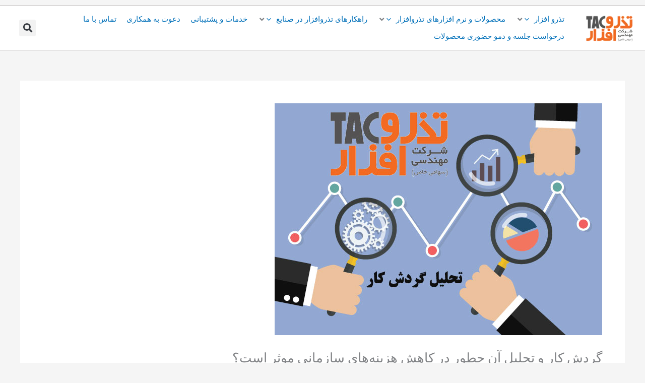

--- FILE ---
content_type: text/html; charset=UTF-8
request_url: https://www.tazarv.com/%D8%AA%D8%AD%D9%84%DB%8C%D9%84-%DA%AF%D8%B1%D8%AF%D8%B4-%DA%A9%D8%A7%D8%B1/
body_size: 46304
content:
<!DOCTYPE html>
<html dir="rtl" lang="fa-IR" prefix="og: https://ogp.me/ns#">
<head>
<meta charset="UTF-8">
<meta name="viewport" content="width=device-width, initial-scale=1">
	<link rel="profile" href="https://gmpg.org/xfn/11"> 
		<style>img:is([sizes="auto" i], [sizes^="auto," i]) { contain-intrinsic-size: 3000px 1500px }</style>
	
		<!-- All in One SEO 4.8.4.1 - aioseo.com -->
	<meta name="description" content="تجزیه و تحلیل گردش کار فرایند تجزیه عملکرد یک گردش کار است و روند بهبود را بررسی می کند. با نگاهی به گردش کار در سطح خرده وظایف ، افراد سازمان می توانند فرایندها را برای کارآیی بهینه و بهره وری در محل کار تغییر دهند. تجزیه و تحلیل گردش کار اغلب کارهای تکراری و" />
	<meta name="robots" content="max-image-preview:large" />
	<meta name="author" content="admin"/>
	<meta name="google-site-verification" content="l0Oiuxgs-JvV0vYwJXANJWoX8inEL0lA4G_GWRALbJQ" />
	<link rel="canonical" href="https://www.tazarv.com/%d8%aa%d8%ad%d9%84%db%8c%d9%84-%da%af%d8%b1%d8%af%d8%b4-%da%a9%d8%a7%d8%b1/" />
	<meta name="generator" content="All in One SEO (AIOSEO) 4.8.4.1" />
		<meta property="og:locale" content="fa_IR" />
		<meta property="og:site_name" content="شرکت مهندسی تذرو افزار - شرکت مهندسی تذروافزار ارائه کننده سیستمهای مدیریت فرآیند کسب و کار BPMS، مراکز تماسCall Center &amp; Contact Center-نرم افزارهای سفارش مشتریCRM، سیستم های ضبط مکالمات و تلفن گویا" />
		<meta property="og:type" content="article" />
		<meta property="og:title" content="گردش کار و تحلیل آن چطور در کاهش هزینه‌های سازمانی موثر است؟ - شرکت مهندسی تذرو افزار" />
		<meta property="og:description" content="تجزیه و تحلیل گردش کار فرایند تجزیه عملکرد یک گردش کار است و روند بهبود را بررسی می کند. با نگاهی به گردش کار در سطح خرده وظایف ، افراد سازمان می توانند فرایندها را برای کارآیی بهینه و بهره وری در محل کار تغییر دهند. تجزیه و تحلیل گردش کار اغلب کارهای تکراری و" />
		<meta property="og:url" content="https://www.tazarv.com/%d8%aa%d8%ad%d9%84%db%8c%d9%84-%da%af%d8%b1%d8%af%d8%b4-%da%a9%d8%a7%d8%b1/" />
		<meta property="article:published_time" content="2020-06-04T13:46:48+00:00" />
		<meta property="article:modified_time" content="2020-09-26T12:23:28+00:00" />
		<meta name="twitter:card" content="summary_large_image" />
		<meta name="twitter:title" content="گردش کار و تحلیل آن چطور در کاهش هزینه‌های سازمانی موثر است؟ - شرکت مهندسی تذرو افزار" />
		<meta name="twitter:description" content="تجزیه و تحلیل گردش کار فرایند تجزیه عملکرد یک گردش کار است و روند بهبود را بررسی می کند. با نگاهی به گردش کار در سطح خرده وظایف ، افراد سازمان می توانند فرایندها را برای کارآیی بهینه و بهره وری در محل کار تغییر دهند. تجزیه و تحلیل گردش کار اغلب کارهای تکراری و" />
		<script type="application/ld+json" class="aioseo-schema">
			{"@context":"https:\/\/schema.org","@graph":[{"@type":"BlogPosting","@id":"https:\/\/www.tazarv.com\/%d8%aa%d8%ad%d9%84%db%8c%d9%84-%da%af%d8%b1%d8%af%d8%b4-%da%a9%d8%a7%d8%b1\/#blogposting","name":"\u06af\u0631\u062f\u0634 \u06a9\u0627\u0631 \u0648 \u062a\u062d\u0644\u06cc\u0644 \u0622\u0646 \u0686\u0637\u0648\u0631 \u062f\u0631 \u06a9\u0627\u0647\u0634 \u0647\u0632\u06cc\u0646\u0647\u200c\u0647\u0627\u06cc \u0633\u0627\u0632\u0645\u0627\u0646\u06cc \u0645\u0648\u062b\u0631 \u0627\u0633\u062a\u061f - \u0634\u0631\u06a9\u062a \u0645\u0647\u0646\u062f\u0633\u06cc \u062a\u0630\u0631\u0648 \u0627\u0641\u0632\u0627\u0631","headline":"\u06af\u0631\u062f\u0634 \u06a9\u0627\u0631 \u0648 \u062a\u062d\u0644\u06cc\u0644 \u0622\u0646 \u0686\u0637\u0648\u0631 \u062f\u0631 \u06a9\u0627\u0647\u0634 \u0647\u0632\u06cc\u0646\u0647\u200c\u0647\u0627\u06cc \u0633\u0627\u0632\u0645\u0627\u0646\u06cc \u0645\u0648\u062b\u0631 \u0627\u0633\u062a\u061f","author":{"@id":"https:\/\/www.tazarv.com\/author\/admin\/#author"},"publisher":{"@id":"https:\/\/www.tazarv.com\/#organization"},"image":{"@type":"ImageObject","url":"https:\/\/www.tazarv.com\/wp-content\/uploads\/2020\/06\/\u062a\u062d\u0644\u06cc\u0644-\u06af\u0631\u062f\u0634-\u06af\u0631.jpg","width":650,"height":460,"caption":"\u062a\u062d\u0644\u06cc\u0644-\u06af\u0631\u062f\u0634-\u06a9\u0627\u0631"},"datePublished":"2020-06-04T18:16:48+04:30","dateModified":"2020-09-26T15:53:28+03:30","inLanguage":"fa-IR","mainEntityOfPage":{"@id":"https:\/\/www.tazarv.com\/%d8%aa%d8%ad%d9%84%db%8c%d9%84-%da%af%d8%b1%d8%af%d8%b4-%da%a9%d8%a7%d8%b1\/#webpage"},"isPartOf":{"@id":"https:\/\/www.tazarv.com\/%d8%aa%d8%ad%d9%84%db%8c%d9%84-%da%af%d8%b1%d8%af%d8%b4-%da%a9%d8%a7%d8%b1\/#webpage"},"articleSection":"BPMS, \u0645\u0642\u0627\u0644\u0627\u062a, BPMS, \u0622\u0646\u0627\u0644\u06cc\u0632 \u06af\u0631\u062f\u0634 \u06a9\u0627\u0631, \u062a\u062d\u0644\u06cc\u0644 \u06af\u0631\u062f\u0634 \u06a9\u0627\u0631, \u0645\u062f\u06cc\u0631\u06cc\u062a \u06af\u0631\u062f\u0634 \u06a9\u0627\u0631, \u0646\u0631\u0645 \u0627\u0641\u0632\u0627\u0631 BPMS, \u06af\u0627\u0645\u0647\u0627\u06cc \u062a\u062d\u0644\u06cc\u0644 \u06af\u0631\u062f\u0634 \u06a9\u0627\u0631, \u06af\u0631\u062f\u0634 \u06a9\u0627\u0631"},{"@type":"BreadcrumbList","@id":"https:\/\/www.tazarv.com\/%d8%aa%d8%ad%d9%84%db%8c%d9%84-%da%af%d8%b1%d8%af%d8%b4-%da%a9%d8%a7%d8%b1\/#breadcrumblist","itemListElement":[{"@type":"ListItem","@id":"https:\/\/www.tazarv.com#listItem","position":1,"name":"Home","item":"https:\/\/www.tazarv.com","nextItem":{"@type":"ListItem","@id":"https:\/\/www.tazarv.com\/category\/bpms\/#listItem","name":"BPMS"}},{"@type":"ListItem","@id":"https:\/\/www.tazarv.com\/category\/bpms\/#listItem","position":2,"name":"BPMS","item":"https:\/\/www.tazarv.com\/category\/bpms\/","nextItem":{"@type":"ListItem","@id":"https:\/\/www.tazarv.com\/%d8%aa%d8%ad%d9%84%db%8c%d9%84-%da%af%d8%b1%d8%af%d8%b4-%da%a9%d8%a7%d8%b1\/#listItem","name":"\u06af\u0631\u062f\u0634 \u06a9\u0627\u0631 \u0648 \u062a\u062d\u0644\u06cc\u0644 \u0622\u0646 \u0686\u0637\u0648\u0631 \u062f\u0631 \u06a9\u0627\u0647\u0634 \u0647\u0632\u06cc\u0646\u0647\u200c\u0647\u0627\u06cc \u0633\u0627\u0632\u0645\u0627\u0646\u06cc \u0645\u0648\u062b\u0631 \u0627\u0633\u062a\u061f"},"previousItem":{"@type":"ListItem","@id":"https:\/\/www.tazarv.com#listItem","name":"Home"}},{"@type":"ListItem","@id":"https:\/\/www.tazarv.com\/%d8%aa%d8%ad%d9%84%db%8c%d9%84-%da%af%d8%b1%d8%af%d8%b4-%da%a9%d8%a7%d8%b1\/#listItem","position":3,"name":"\u06af\u0631\u062f\u0634 \u06a9\u0627\u0631 \u0648 \u062a\u062d\u0644\u06cc\u0644 \u0622\u0646 \u0686\u0637\u0648\u0631 \u062f\u0631 \u06a9\u0627\u0647\u0634 \u0647\u0632\u06cc\u0646\u0647\u200c\u0647\u0627\u06cc \u0633\u0627\u0632\u0645\u0627\u0646\u06cc \u0645\u0648\u062b\u0631 \u0627\u0633\u062a\u061f","previousItem":{"@type":"ListItem","@id":"https:\/\/www.tazarv.com\/category\/bpms\/#listItem","name":"BPMS"}}]},{"@type":"Organization","@id":"https:\/\/www.tazarv.com\/#organization","name":"\u0634\u0631\u06a9\u062a \u0645\u0647\u0646\u062f\u0633\u06cc \u062a\u0630\u0631\u0648 \u0627\u0641\u0632\u0627\u0631","description":"\u0634\u0631\u06a9\u062a \u0645\u0647\u0646\u062f\u0633\u06cc \u062a\u0630\u0631\u0648\u0627\u0641\u0632\u0627\u0631 \u0627\u0631\u0627\u0626\u0647 \u06a9\u0646\u0646\u062f\u0647 \u0633\u06cc\u0633\u062a\u0645\u0647\u0627\u06cc \u0645\u062f\u06cc\u0631\u06cc\u062a \u0641\u0631\u0622\u06cc\u0646\u062f \u06a9\u0633\u0628 \u0648 \u06a9\u0627\u0631 BPMS\u060c \u0645\u0631\u0627\u06a9\u0632 \u062a\u0645\u0627\u0633Call Center & Contact Center-\u0646\u0631\u0645 \u0627\u0641\u0632\u0627\u0631\u0647\u0627\u06cc \u0633\u0641\u0627\u0631\u0634 \u0645\u0634\u062a\u0631\u06ccCRM\u060c \u0633\u06cc\u0633\u062a\u0645 \u0647\u0627\u06cc \u0636\u0628\u0637 \u0645\u06a9\u0627\u0644\u0645\u0627\u062a \u0648 \u062a\u0644\u0641\u0646 \u06af\u0648\u06cc\u0627","url":"https:\/\/www.tazarv.com\/"},{"@type":"Person","@id":"https:\/\/www.tazarv.com\/author\/admin\/#author","url":"https:\/\/www.tazarv.com\/author\/admin\/","name":"admin","image":{"@type":"ImageObject","@id":"https:\/\/www.tazarv.com\/%d8%aa%d8%ad%d9%84%db%8c%d9%84-%da%af%d8%b1%d8%af%d8%b4-%da%a9%d8%a7%d8%b1\/#authorImage","url":"https:\/\/secure.gravatar.com\/avatar\/af99d52dd3537483cd48693ba09eee4667d8d328fe9303e81956f7a677f63521?s=96&d=mm&r=g","width":96,"height":96,"caption":"admin"}},{"@type":"WebPage","@id":"https:\/\/www.tazarv.com\/%d8%aa%d8%ad%d9%84%db%8c%d9%84-%da%af%d8%b1%d8%af%d8%b4-%da%a9%d8%a7%d8%b1\/#webpage","url":"https:\/\/www.tazarv.com\/%d8%aa%d8%ad%d9%84%db%8c%d9%84-%da%af%d8%b1%d8%af%d8%b4-%da%a9%d8%a7%d8%b1\/","name":"\u06af\u0631\u062f\u0634 \u06a9\u0627\u0631 \u0648 \u062a\u062d\u0644\u06cc\u0644 \u0622\u0646 \u0686\u0637\u0648\u0631 \u062f\u0631 \u06a9\u0627\u0647\u0634 \u0647\u0632\u06cc\u0646\u0647\u200c\u0647\u0627\u06cc \u0633\u0627\u0632\u0645\u0627\u0646\u06cc \u0645\u0648\u062b\u0631 \u0627\u0633\u062a\u061f - \u0634\u0631\u06a9\u062a \u0645\u0647\u0646\u062f\u0633\u06cc \u062a\u0630\u0631\u0648 \u0627\u0641\u0632\u0627\u0631","description":"\u062a\u062c\u0632\u06cc\u0647 \u0648 \u062a\u062d\u0644\u06cc\u0644 \u06af\u0631\u062f\u0634 \u06a9\u0627\u0631 \u0641\u0631\u0627\u06cc\u0646\u062f \u062a\u062c\u0632\u06cc\u0647 \u0639\u0645\u0644\u06a9\u0631\u062f \u06cc\u06a9 \u06af\u0631\u062f\u0634 \u06a9\u0627\u0631 \u0627\u0633\u062a \u0648 \u0631\u0648\u0646\u062f \u0628\u0647\u0628\u0648\u062f \u0631\u0627 \u0628\u0631\u0631\u0633\u06cc \u0645\u06cc \u06a9\u0646\u062f. \u0628\u0627 \u0646\u06af\u0627\u0647\u06cc \u0628\u0647 \u06af\u0631\u062f\u0634 \u06a9\u0627\u0631 \u062f\u0631 \u0633\u0637\u062d \u062e\u0631\u062f\u0647 \u0648\u0638\u0627\u06cc\u0641 \u060c \u0627\u0641\u0631\u0627\u062f \u0633\u0627\u0632\u0645\u0627\u0646 \u0645\u06cc \u062a\u0648\u0627\u0646\u0646\u062f \u0641\u0631\u0627\u06cc\u0646\u062f\u0647\u0627 \u0631\u0627 \u0628\u0631\u0627\u06cc \u06a9\u0627\u0631\u0622\u06cc\u06cc \u0628\u0647\u06cc\u0646\u0647 \u0648 \u0628\u0647\u0631\u0647 \u0648\u0631\u06cc \u062f\u0631 \u0645\u062d\u0644 \u06a9\u0627\u0631 \u062a\u063a\u06cc\u06cc\u0631 \u062f\u0647\u0646\u062f. \u062a\u062c\u0632\u06cc\u0647 \u0648 \u062a\u062d\u0644\u06cc\u0644 \u06af\u0631\u062f\u0634 \u06a9\u0627\u0631 \u0627\u063a\u0644\u0628 \u06a9\u0627\u0631\u0647\u0627\u06cc \u062a\u06a9\u0631\u0627\u0631\u06cc \u0648","inLanguage":"fa-IR","isPartOf":{"@id":"https:\/\/www.tazarv.com\/#website"},"breadcrumb":{"@id":"https:\/\/www.tazarv.com\/%d8%aa%d8%ad%d9%84%db%8c%d9%84-%da%af%d8%b1%d8%af%d8%b4-%da%a9%d8%a7%d8%b1\/#breadcrumblist"},"author":{"@id":"https:\/\/www.tazarv.com\/author\/admin\/#author"},"creator":{"@id":"https:\/\/www.tazarv.com\/author\/admin\/#author"},"image":{"@type":"ImageObject","url":"https:\/\/www.tazarv.com\/wp-content\/uploads\/2020\/06\/\u062a\u062d\u0644\u06cc\u0644-\u06af\u0631\u062f\u0634-\u06af\u0631.jpg","@id":"https:\/\/www.tazarv.com\/%d8%aa%d8%ad%d9%84%db%8c%d9%84-%da%af%d8%b1%d8%af%d8%b4-%da%a9%d8%a7%d8%b1\/#mainImage","width":650,"height":460,"caption":"\u062a\u062d\u0644\u06cc\u0644-\u06af\u0631\u062f\u0634-\u06a9\u0627\u0631"},"primaryImageOfPage":{"@id":"https:\/\/www.tazarv.com\/%d8%aa%d8%ad%d9%84%db%8c%d9%84-%da%af%d8%b1%d8%af%d8%b4-%da%a9%d8%a7%d8%b1\/#mainImage"},"datePublished":"2020-06-04T18:16:48+04:30","dateModified":"2020-09-26T15:53:28+03:30"},{"@type":"WebSite","@id":"https:\/\/www.tazarv.com\/#website","url":"https:\/\/www.tazarv.com\/","name":"\u0634\u0631\u06a9\u062a \u0645\u0647\u0646\u062f\u0633\u06cc \u062a\u0630\u0631\u0648 \u0627\u0641\u0632\u0627\u0631","description":"\u0634\u0631\u06a9\u062a \u0645\u0647\u0646\u062f\u0633\u06cc \u062a\u0630\u0631\u0648\u0627\u0641\u0632\u0627\u0631 \u0627\u0631\u0627\u0626\u0647 \u06a9\u0646\u0646\u062f\u0647 \u0633\u06cc\u0633\u062a\u0645\u0647\u0627\u06cc \u0645\u062f\u06cc\u0631\u06cc\u062a \u0641\u0631\u0622\u06cc\u0646\u062f \u06a9\u0633\u0628 \u0648 \u06a9\u0627\u0631 BPMS\u060c \u0645\u0631\u0627\u06a9\u0632 \u062a\u0645\u0627\u0633Call Center & Contact Center-\u0646\u0631\u0645 \u0627\u0641\u0632\u0627\u0631\u0647\u0627\u06cc \u0633\u0641\u0627\u0631\u0634 \u0645\u0634\u062a\u0631\u06ccCRM\u060c \u0633\u06cc\u0633\u062a\u0645 \u0647\u0627\u06cc \u0636\u0628\u0637 \u0645\u06a9\u0627\u0644\u0645\u0627\u062a \u0648 \u062a\u0644\u0641\u0646 \u06af\u0648\u06cc\u0627","inLanguage":"fa-IR","publisher":{"@id":"https:\/\/www.tazarv.com\/#organization"}}]}
		</script>
		<!-- All in One SEO -->


	<!-- This site is optimized with the Yoast SEO Premium plugin v25.8 (Yoast SEO v25.8) - https://yoast.com/wordpress/plugins/seo/ -->
	<title>گردش کار و تحلیل آن چطور در کاهش هزینه‌های سازمانی موثر است؟ - شرکت مهندسی تذرو افزار</title>
	<meta name="description" content="تجزیه و تحلیل گردش کار فرایند تجزیه عملکرد یک گردش کار است و روند بهبود را بررسی می کند.بدون تجزیه و تحلیل درست گردش کار ، آنطور که باید به نتیجه نمی‌رسید" />
	<link rel="canonical" href="https://www.tazarv.com/تحلیل-گردش-کار/" />
	<meta property="og:locale" content="fa_IR" />
	<meta property="og:type" content="article" />
	<meta property="og:title" content="گردش کار و تحلیل آن چطور در کاهش هزینه‌های سازمانی موثر است؟" />
	<meta property="og:description" content="تجزیه و تحلیل گردش کار فرایند تجزیه عملکرد یک گردش کار است و روند بهبود را بررسی می کند.بدون تجزیه و تحلیل درست گردش کار ، آنطور که باید به نتیجه نمی‌رسید" />
	<meta property="og:url" content="https://www.tazarv.com/تحلیل-گردش-کار/" />
	<meta property="og:site_name" content="شرکت مهندسی تذرو افزار" />
	<meta property="article:published_time" content="2020-06-04T13:46:48+00:00" />
	<meta property="article:modified_time" content="2020-09-26T12:23:28+00:00" />
	<meta property="og:image" content="https://www.tazarv.com/wp-content/uploads/2020/06/تحلیل-گردش-گر.jpg" />
	<meta property="og:image:width" content="650" />
	<meta property="og:image:height" content="460" />
	<meta property="og:image:type" content="image/jpeg" />
	<meta name="author" content="admin" />
	<meta name="twitter:card" content="summary_large_image" />
	<meta name="twitter:label1" content="نوشته شده توسط" />
	<meta name="twitter:data1" content="admin" />
	<script type="application/ld+json" class="yoast-schema-graph">{"@context":"https://schema.org","@graph":[{"@type":"WebPage","@id":"https://www.tazarv.com/%d8%aa%d8%ad%d9%84%db%8c%d9%84-%da%af%d8%b1%d8%af%d8%b4-%da%a9%d8%a7%d8%b1/","url":"https://www.tazarv.com/%d8%aa%d8%ad%d9%84%db%8c%d9%84-%da%af%d8%b1%d8%af%d8%b4-%da%a9%d8%a7%d8%b1/","name":"گردش کار و تحلیل آن چطور در کاهش هزینه‌های سازمانی موثر است؟ | شرکت مهندسی تذرو افزار","isPartOf":{"@id":"https://www.tazarv.com/#website"},"primaryImageOfPage":{"@id":"https://www.tazarv.com/%d8%aa%d8%ad%d9%84%db%8c%d9%84-%da%af%d8%b1%d8%af%d8%b4-%da%a9%d8%a7%d8%b1/#primaryimage"},"image":{"@id":"https://www.tazarv.com/%d8%aa%d8%ad%d9%84%db%8c%d9%84-%da%af%d8%b1%d8%af%d8%b4-%da%a9%d8%a7%d8%b1/#primaryimage"},"thumbnailUrl":"https://www.tazarv.com/wp-content/uploads/2020/06/تحلیل-گردش-گر.jpg","datePublished":"2020-06-04T13:46:48+00:00","dateModified":"2020-09-26T12:23:28+00:00","author":{"@id":"https://www.tazarv.com/#/schema/person/a88aa5cece42ef0151ecd0a51321c4ba"},"description":"تجزیه و تحلیل گردش کار فرایند تجزیه عملکرد یک گردش کار است و روند بهبود را بررسی می کند.بدون تجزیه و تحلیل درست گردش کار ، آنطور که باید به نتیجه نمی‌رسید","breadcrumb":{"@id":"https://www.tazarv.com/%d8%aa%d8%ad%d9%84%db%8c%d9%84-%da%af%d8%b1%d8%af%d8%b4-%da%a9%d8%a7%d8%b1/#breadcrumb"},"inLanguage":"fa-IR","potentialAction":[{"@type":"ReadAction","target":["https://www.tazarv.com/%d8%aa%d8%ad%d9%84%db%8c%d9%84-%da%af%d8%b1%d8%af%d8%b4-%da%a9%d8%a7%d8%b1/"]}]},{"@type":"ImageObject","inLanguage":"fa-IR","@id":"https://www.tazarv.com/%d8%aa%d8%ad%d9%84%db%8c%d9%84-%da%af%d8%b1%d8%af%d8%b4-%da%a9%d8%a7%d8%b1/#primaryimage","url":"https://www.tazarv.com/wp-content/uploads/2020/06/تحلیل-گردش-گر.jpg","contentUrl":"https://www.tazarv.com/wp-content/uploads/2020/06/تحلیل-گردش-گر.jpg","width":650,"height":460,"caption":"تحلیل-گردش-کار"},{"@type":"BreadcrumbList","@id":"https://www.tazarv.com/%d8%aa%d8%ad%d9%84%db%8c%d9%84-%da%af%d8%b1%d8%af%d8%b4-%da%a9%d8%a7%d8%b1/#breadcrumb","itemListElement":[{"@type":"ListItem","position":1,"name":"خانه","item":"https://www.tazarv.com/"},{"@type":"ListItem","position":2,"name":"گردش کار و تحلیل آن چطور در کاهش هزینه‌های سازمانی موثر است؟"}]},{"@type":"WebSite","@id":"https://www.tazarv.com/#website","url":"https://www.tazarv.com/","name":"شرکت مهندسی تذرو افزار","description":"شرکت مهندسی تذروافزار ارائه کننده سیستمهای مدیریت فرآیند کسب و کار BPMS، مراکز تماسCall Center &amp; Contact Center-نرم افزارهای سفارش مشتریCRM، سیستم های ضبط مکالمات و تلفن گویا","potentialAction":[{"@type":"SearchAction","target":{"@type":"EntryPoint","urlTemplate":"https://www.tazarv.com/?s={search_term_string}"},"query-input":{"@type":"PropertyValueSpecification","valueRequired":true,"valueName":"search_term_string"}}],"inLanguage":"fa-IR"},{"@type":"Person","@id":"https://www.tazarv.com/#/schema/person/a88aa5cece42ef0151ecd0a51321c4ba","name":"admin","image":{"@type":"ImageObject","inLanguage":"fa-IR","@id":"https://www.tazarv.com/#/schema/person/image/","url":"https://secure.gravatar.com/avatar/af99d52dd3537483cd48693ba09eee4667d8d328fe9303e81956f7a677f63521?s=96&d=mm&r=g","contentUrl":"https://secure.gravatar.com/avatar/af99d52dd3537483cd48693ba09eee4667d8d328fe9303e81956f7a677f63521?s=96&d=mm&r=g","caption":"admin"}}]}</script>
	<!-- / Yoast SEO Premium plugin. -->


<link rel="amphtml" href="https://www.tazarv.com/%d8%aa%d8%ad%d9%84%db%8c%d9%84-%da%af%d8%b1%d8%af%d8%b4-%da%a9%d8%a7%d8%b1/amp/" /><meta name="generator" content="AMP for WP 1.1.6.1"/><link rel="alternate" type="application/rss+xml" title="شرکت مهندسی تذرو افزار &raquo; خوراک" href="https://www.tazarv.com/feed/" />
<link rel="alternate" type="application/rss+xml" title="شرکت مهندسی تذرو افزار &raquo; خوراک دیدگاه‌ها" href="https://www.tazarv.com/comments/feed/" />
<link rel="alternate" type="application/rss+xml" title="شرکت مهندسی تذرو افزار &raquo; گردش کار و تحلیل آن چطور در کاهش هزینه‌های سازمانی موثر است؟ خوراک دیدگاه‌ها" href="https://www.tazarv.com/%d8%aa%d8%ad%d9%84%db%8c%d9%84-%da%af%d8%b1%d8%af%d8%b4-%da%a9%d8%a7%d8%b1/feed/" />
		<!-- This site uses the Google Analytics by MonsterInsights plugin v9.11.0 - Using Analytics tracking - https://www.monsterinsights.com/ -->
							<script src="//www.googletagmanager.com/gtag/js?id=G-TP2Z2RQSHL"  data-cfasync="false" data-wpfc-render="false" async></script>
			<script data-cfasync="false" data-wpfc-render="false">
				var mi_version = '9.11.0';
				var mi_track_user = true;
				var mi_no_track_reason = '';
								var MonsterInsightsDefaultLocations = {"page_location":"https:\/\/www.tazarv.com\/%D8%AA%D8%AD%D9%84%DB%8C%D9%84-%DA%AF%D8%B1%D8%AF%D8%B4-%DA%A9%D8%A7%D8%B1\/"};
								if ( typeof MonsterInsightsPrivacyGuardFilter === 'function' ) {
					var MonsterInsightsLocations = (typeof MonsterInsightsExcludeQuery === 'object') ? MonsterInsightsPrivacyGuardFilter( MonsterInsightsExcludeQuery ) : MonsterInsightsPrivacyGuardFilter( MonsterInsightsDefaultLocations );
				} else {
					var MonsterInsightsLocations = (typeof MonsterInsightsExcludeQuery === 'object') ? MonsterInsightsExcludeQuery : MonsterInsightsDefaultLocations;
				}

								var disableStrs = [
										'ga-disable-G-TP2Z2RQSHL',
									];

				/* Function to detect opted out users */
				function __gtagTrackerIsOptedOut() {
					for (var index = 0; index < disableStrs.length; index++) {
						if (document.cookie.indexOf(disableStrs[index] + '=true') > -1) {
							return true;
						}
					}

					return false;
				}

				/* Disable tracking if the opt-out cookie exists. */
				if (__gtagTrackerIsOptedOut()) {
					for (var index = 0; index < disableStrs.length; index++) {
						window[disableStrs[index]] = true;
					}
				}

				/* Opt-out function */
				function __gtagTrackerOptout() {
					for (var index = 0; index < disableStrs.length; index++) {
						document.cookie = disableStrs[index] + '=true; expires=Thu, 31 Dec 2099 23:59:59 UTC; path=/';
						window[disableStrs[index]] = true;
					}
				}

				if ('undefined' === typeof gaOptout) {
					function gaOptout() {
						__gtagTrackerOptout();
					}
				}
								window.dataLayer = window.dataLayer || [];

				window.MonsterInsightsDualTracker = {
					helpers: {},
					trackers: {},
				};
				if (mi_track_user) {
					function __gtagDataLayer() {
						dataLayer.push(arguments);
					}

					function __gtagTracker(type, name, parameters) {
						if (!parameters) {
							parameters = {};
						}

						if (parameters.send_to) {
							__gtagDataLayer.apply(null, arguments);
							return;
						}

						if (type === 'event') {
														parameters.send_to = monsterinsights_frontend.v4_id;
							var hookName = name;
							if (typeof parameters['event_category'] !== 'undefined') {
								hookName = parameters['event_category'] + ':' + name;
							}

							if (typeof MonsterInsightsDualTracker.trackers[hookName] !== 'undefined') {
								MonsterInsightsDualTracker.trackers[hookName](parameters);
							} else {
								__gtagDataLayer('event', name, parameters);
							}
							
						} else {
							__gtagDataLayer.apply(null, arguments);
						}
					}

					__gtagTracker('js', new Date());
					__gtagTracker('set', {
						'developer_id.dZGIzZG': true,
											});
					if ( MonsterInsightsLocations.page_location ) {
						__gtagTracker('set', MonsterInsightsLocations);
					}
										__gtagTracker('config', 'G-TP2Z2RQSHL', {"forceSSL":"true","link_attribution":"true"} );
										window.gtag = __gtagTracker;										(function () {
						/* https://developers.google.com/analytics/devguides/collection/analyticsjs/ */
						/* ga and __gaTracker compatibility shim. */
						var noopfn = function () {
							return null;
						};
						var newtracker = function () {
							return new Tracker();
						};
						var Tracker = function () {
							return null;
						};
						var p = Tracker.prototype;
						p.get = noopfn;
						p.set = noopfn;
						p.send = function () {
							var args = Array.prototype.slice.call(arguments);
							args.unshift('send');
							__gaTracker.apply(null, args);
						};
						var __gaTracker = function () {
							var len = arguments.length;
							if (len === 0) {
								return;
							}
							var f = arguments[len - 1];
							if (typeof f !== 'object' || f === null || typeof f.hitCallback !== 'function') {
								if ('send' === arguments[0]) {
									var hitConverted, hitObject = false, action;
									if ('event' === arguments[1]) {
										if ('undefined' !== typeof arguments[3]) {
											hitObject = {
												'eventAction': arguments[3],
												'eventCategory': arguments[2],
												'eventLabel': arguments[4],
												'value': arguments[5] ? arguments[5] : 1,
											}
										}
									}
									if ('pageview' === arguments[1]) {
										if ('undefined' !== typeof arguments[2]) {
											hitObject = {
												'eventAction': 'page_view',
												'page_path': arguments[2],
											}
										}
									}
									if (typeof arguments[2] === 'object') {
										hitObject = arguments[2];
									}
									if (typeof arguments[5] === 'object') {
										Object.assign(hitObject, arguments[5]);
									}
									if ('undefined' !== typeof arguments[1].hitType) {
										hitObject = arguments[1];
										if ('pageview' === hitObject.hitType) {
											hitObject.eventAction = 'page_view';
										}
									}
									if (hitObject) {
										action = 'timing' === arguments[1].hitType ? 'timing_complete' : hitObject.eventAction;
										hitConverted = mapArgs(hitObject);
										__gtagTracker('event', action, hitConverted);
									}
								}
								return;
							}

							function mapArgs(args) {
								var arg, hit = {};
								var gaMap = {
									'eventCategory': 'event_category',
									'eventAction': 'event_action',
									'eventLabel': 'event_label',
									'eventValue': 'event_value',
									'nonInteraction': 'non_interaction',
									'timingCategory': 'event_category',
									'timingVar': 'name',
									'timingValue': 'value',
									'timingLabel': 'event_label',
									'page': 'page_path',
									'location': 'page_location',
									'title': 'page_title',
									'referrer' : 'page_referrer',
								};
								for (arg in args) {
																		if (!(!args.hasOwnProperty(arg) || !gaMap.hasOwnProperty(arg))) {
										hit[gaMap[arg]] = args[arg];
									} else {
										hit[arg] = args[arg];
									}
								}
								return hit;
							}

							try {
								f.hitCallback();
							} catch (ex) {
							}
						};
						__gaTracker.create = newtracker;
						__gaTracker.getByName = newtracker;
						__gaTracker.getAll = function () {
							return [];
						};
						__gaTracker.remove = noopfn;
						__gaTracker.loaded = true;
						window['__gaTracker'] = __gaTracker;
					})();
									} else {
										console.log("");
					(function () {
						function __gtagTracker() {
							return null;
						}

						window['__gtagTracker'] = __gtagTracker;
						window['gtag'] = __gtagTracker;
					})();
									}
			</script>
							<!-- / Google Analytics by MonsterInsights -->
		<script>
window._wpemojiSettings = {"baseUrl":"https:\/\/s.w.org\/images\/core\/emoji\/16.0.1\/72x72\/","ext":".png","svgUrl":"https:\/\/s.w.org\/images\/core\/emoji\/16.0.1\/svg\/","svgExt":".svg","source":{"concatemoji":"https:\/\/www.tazarv.com\/wp-includes\/js\/wp-emoji-release.min.js?ver=6.8.3"}};
/*! This file is auto-generated */
!function(s,n){var o,i,e;function c(e){try{var t={supportTests:e,timestamp:(new Date).valueOf()};sessionStorage.setItem(o,JSON.stringify(t))}catch(e){}}function p(e,t,n){e.clearRect(0,0,e.canvas.width,e.canvas.height),e.fillText(t,0,0);var t=new Uint32Array(e.getImageData(0,0,e.canvas.width,e.canvas.height).data),a=(e.clearRect(0,0,e.canvas.width,e.canvas.height),e.fillText(n,0,0),new Uint32Array(e.getImageData(0,0,e.canvas.width,e.canvas.height).data));return t.every(function(e,t){return e===a[t]})}function u(e,t){e.clearRect(0,0,e.canvas.width,e.canvas.height),e.fillText(t,0,0);for(var n=e.getImageData(16,16,1,1),a=0;a<n.data.length;a++)if(0!==n.data[a])return!1;return!0}function f(e,t,n,a){switch(t){case"flag":return n(e,"\ud83c\udff3\ufe0f\u200d\u26a7\ufe0f","\ud83c\udff3\ufe0f\u200b\u26a7\ufe0f")?!1:!n(e,"\ud83c\udde8\ud83c\uddf6","\ud83c\udde8\u200b\ud83c\uddf6")&&!n(e,"\ud83c\udff4\udb40\udc67\udb40\udc62\udb40\udc65\udb40\udc6e\udb40\udc67\udb40\udc7f","\ud83c\udff4\u200b\udb40\udc67\u200b\udb40\udc62\u200b\udb40\udc65\u200b\udb40\udc6e\u200b\udb40\udc67\u200b\udb40\udc7f");case"emoji":return!a(e,"\ud83e\udedf")}return!1}function g(e,t,n,a){var r="undefined"!=typeof WorkerGlobalScope&&self instanceof WorkerGlobalScope?new OffscreenCanvas(300,150):s.createElement("canvas"),o=r.getContext("2d",{willReadFrequently:!0}),i=(o.textBaseline="top",o.font="600 32px Arial",{});return e.forEach(function(e){i[e]=t(o,e,n,a)}),i}function t(e){var t=s.createElement("script");t.src=e,t.defer=!0,s.head.appendChild(t)}"undefined"!=typeof Promise&&(o="wpEmojiSettingsSupports",i=["flag","emoji"],n.supports={everything:!0,everythingExceptFlag:!0},e=new Promise(function(e){s.addEventListener("DOMContentLoaded",e,{once:!0})}),new Promise(function(t){var n=function(){try{var e=JSON.parse(sessionStorage.getItem(o));if("object"==typeof e&&"number"==typeof e.timestamp&&(new Date).valueOf()<e.timestamp+604800&&"object"==typeof e.supportTests)return e.supportTests}catch(e){}return null}();if(!n){if("undefined"!=typeof Worker&&"undefined"!=typeof OffscreenCanvas&&"undefined"!=typeof URL&&URL.createObjectURL&&"undefined"!=typeof Blob)try{var e="postMessage("+g.toString()+"("+[JSON.stringify(i),f.toString(),p.toString(),u.toString()].join(",")+"));",a=new Blob([e],{type:"text/javascript"}),r=new Worker(URL.createObjectURL(a),{name:"wpTestEmojiSupports"});return void(r.onmessage=function(e){c(n=e.data),r.terminate(),t(n)})}catch(e){}c(n=g(i,f,p,u))}t(n)}).then(function(e){for(var t in e)n.supports[t]=e[t],n.supports.everything=n.supports.everything&&n.supports[t],"flag"!==t&&(n.supports.everythingExceptFlag=n.supports.everythingExceptFlag&&n.supports[t]);n.supports.everythingExceptFlag=n.supports.everythingExceptFlag&&!n.supports.flag,n.DOMReady=!1,n.readyCallback=function(){n.DOMReady=!0}}).then(function(){return e}).then(function(){var e;n.supports.everything||(n.readyCallback(),(e=n.source||{}).concatemoji?t(e.concatemoji):e.wpemoji&&e.twemoji&&(t(e.twemoji),t(e.wpemoji)))}))}((window,document),window._wpemojiSettings);
</script>
<link rel='stylesheet' id='elementor-frontend-css' href='https://www.tazarv.com/wp-content/plugins/elementor/assets/css/frontend-rtl.min.css?ver=3.31.1' media='all' />
<link rel='stylesheet' id='elementor-post-12172-css' href='https://www.tazarv.com/wp-content/uploads/elementor/css/post-12172.css?ver=1766694420' media='all' />
<link rel='stylesheet' id='font-awesome-css' href='https://www.tazarv.com/wp-content/plugins/elementor/assets/lib/font-awesome/css/font-awesome.min.css?ver=4.7.0' media='all' />
<link rel='stylesheet' id='elementor-post-12220-css' href='https://www.tazarv.com/wp-content/uploads/elementor/css/post-12220.css?ver=1766694420' media='all' />
<link rel='stylesheet' id='jet-menu-astra-css' href='https://www.tazarv.com/wp-content/plugins/jet-menu/integration/themes/astra/assets/css/style.css?ver=2.4.13' media='all' />
<link rel='stylesheet' id='astra-theme-css-rtl-css' href='https://www.tazarv.com/wp-content/themes/astra/assets/css/minified/main.min-rtl.css?ver=4.11.10' media='all' />
<style id='astra-theme-css-inline-css'>
:root{--ast-post-nav-space:0;--ast-container-default-xlg-padding:3em;--ast-container-default-lg-padding:3em;--ast-container-default-slg-padding:2em;--ast-container-default-md-padding:3em;--ast-container-default-sm-padding:3em;--ast-container-default-xs-padding:2.4em;--ast-container-default-xxs-padding:1.8em;--ast-code-block-background:#EEEEEE;--ast-comment-inputs-background:#FAFAFA;--ast-normal-container-width:1200px;--ast-narrow-container-width:750px;--ast-blog-title-font-weight:normal;--ast-blog-meta-weight:inherit;--ast-global-color-primary:var(--ast-global-color-5);--ast-global-color-secondary:var(--ast-global-color-4);--ast-global-color-alternate-background:var(--ast-global-color-7);--ast-global-color-subtle-background:var(--ast-global-color-6);--ast-bg-style-guide:#F8FAFC;--ast-shadow-style-guide:0px 0px 4px 0 #00000057;--ast-global-dark-bg-style:#fff;--ast-global-dark-lfs:#fbfbfb;--ast-widget-bg-color:#fafafa;--ast-wc-container-head-bg-color:#fbfbfb;--ast-title-layout-bg:#eeeeee;--ast-search-border-color:#e7e7e7;--ast-lifter-hover-bg:#e6e6e6;--ast-gallery-block-color:#000;--srfm-color-input-label:var(--ast-global-color-2);}html{font-size:93.75%;}a{color:var(--ast-global-color-0);}a:hover,a:focus{color:var(--ast-global-color-1);}body,button,input,select,textarea,.ast-button,.ast-custom-button{font-family:-apple-system,BlinkMacSystemFont,Segoe UI,Roboto,Oxygen-Sans,Ubuntu,Cantarell,Helvetica Neue,sans-serif;font-weight:inherit;font-size:15px;font-size:1rem;line-height:var(--ast-body-line-height,1.65em);}blockquote{color:var(--ast-global-color-3);}h1,h2,h3,h4,h5,h6,.entry-content :where(h1,h2,h3,h4,h5,h6),.site-title,.site-title a{font-weight:600;}.ast-site-identity .site-title a{color:var(--ast-global-color-2);}.site-title{font-size:35px;font-size:2.3333333333333rem;display:block;}.site-header .site-description{font-size:15px;font-size:1rem;display:none;}.entry-title{font-size:26px;font-size:1.7333333333333rem;}.archive .ast-article-post .ast-article-inner,.blog .ast-article-post .ast-article-inner,.archive .ast-article-post .ast-article-inner:hover,.blog .ast-article-post .ast-article-inner:hover{overflow:hidden;}h1,.entry-content :where(h1){font-size:40px;font-size:2.6666666666667rem;font-weight:600;line-height:1.4em;}h2,.entry-content :where(h2){font-size:32px;font-size:2.1333333333333rem;font-weight:600;line-height:1.3em;}h3,.entry-content :where(h3){font-size:26px;font-size:1.7333333333333rem;font-weight:600;line-height:1.3em;}h4,.entry-content :where(h4){font-size:24px;font-size:1.6rem;line-height:1.2em;font-weight:600;}h5,.entry-content :where(h5){font-size:20px;font-size:1.3333333333333rem;line-height:1.2em;font-weight:600;}h6,.entry-content :where(h6){font-size:16px;font-size:1.0666666666667rem;line-height:1.25em;font-weight:600;}::selection{background-color:var(--ast-global-color-0);color:#ffffff;}body,h1,h2,h3,h4,h5,h6,.entry-title a,.entry-content :where(h1,h2,h3,h4,h5,h6){color:var(--ast-global-color-3);}.tagcloud a:hover,.tagcloud a:focus,.tagcloud a.current-item{color:#ffffff;border-color:var(--ast-global-color-0);background-color:var(--ast-global-color-0);}input:focus,input[type="text"]:focus,input[type="email"]:focus,input[type="url"]:focus,input[type="password"]:focus,input[type="reset"]:focus,input[type="search"]:focus,textarea:focus{border-color:var(--ast-global-color-0);}input[type="radio"]:checked,input[type=reset],input[type="checkbox"]:checked,input[type="checkbox"]:hover:checked,input[type="checkbox"]:focus:checked,input[type=range]::-webkit-slider-thumb{border-color:var(--ast-global-color-0);background-color:var(--ast-global-color-0);box-shadow:none;}.site-footer a:hover + .post-count,.site-footer a:focus + .post-count{background:var(--ast-global-color-0);border-color:var(--ast-global-color-0);}.single .nav-links .nav-previous,.single .nav-links .nav-next{color:var(--ast-global-color-0);}.entry-meta,.entry-meta *{line-height:1.45;color:var(--ast-global-color-0);}.entry-meta a:not(.ast-button):hover,.entry-meta a:not(.ast-button):hover *,.entry-meta a:not(.ast-button):focus,.entry-meta a:not(.ast-button):focus *,.page-links > .page-link,.page-links .page-link:hover,.post-navigation a:hover{color:var(--ast-global-color-1);}#cat option,.secondary .calendar_wrap thead a,.secondary .calendar_wrap thead a:visited{color:var(--ast-global-color-0);}.secondary .calendar_wrap #today,.ast-progress-val span{background:var(--ast-global-color-0);}.secondary a:hover + .post-count,.secondary a:focus + .post-count{background:var(--ast-global-color-0);border-color:var(--ast-global-color-0);}.calendar_wrap #today > a{color:#ffffff;}.page-links .page-link,.single .post-navigation a{color:var(--ast-global-color-0);}.ast-search-menu-icon .search-form button.search-submit{padding:0 4px;}.ast-search-menu-icon form.search-form{padding-right:0;}.ast-search-menu-icon.slide-search input.search-field{width:0;}.ast-header-search .ast-search-menu-icon.ast-dropdown-active .search-form,.ast-header-search .ast-search-menu-icon.ast-dropdown-active .search-field:focus{transition:all 0.2s;}.search-form input.search-field:focus{outline:none;}.ast-archive-title{color:var(--ast-global-color-2);}.widget-title,.widget .wp-block-heading{font-size:21px;font-size:1.4rem;color:var(--ast-global-color-2);}.single .ast-author-details .author-title{color:var(--ast-global-color-1);}.ast-single-post .entry-content a,.ast-comment-content a:not(.ast-comment-edit-reply-wrap a){text-decoration:underline;}.ast-single-post .wp-block-button .wp-block-button__link,.ast-single-post .elementor-widget-button .elementor-button,.ast-single-post .entry-content .uagb-tab a,.ast-single-post .entry-content .uagb-ifb-cta a,.ast-single-post .entry-content .wp-block-uagb-buttons a,.ast-single-post .entry-content .uabb-module-content a,.ast-single-post .entry-content .uagb-post-grid a,.ast-single-post .entry-content .uagb-timeline a,.ast-single-post .entry-content .uagb-toc__wrap a,.ast-single-post .entry-content .uagb-taxomony-box a,.entry-content .wp-block-latest-posts > li > a,.ast-single-post .entry-content .wp-block-file__button,a.ast-post-filter-single,.ast-single-post .wp-block-buttons .wp-block-button.is-style-outline .wp-block-button__link,.ast-single-post .ast-comment-content .comment-reply-link,.ast-single-post .ast-comment-content .comment-edit-link{text-decoration:none;}.ast-search-menu-icon.slide-search a:focus-visible:focus-visible,.astra-search-icon:focus-visible,#close:focus-visible,a:focus-visible,.ast-menu-toggle:focus-visible,.site .skip-link:focus-visible,.wp-block-loginout input:focus-visible,.wp-block-search.wp-block-search__button-inside .wp-block-search__inside-wrapper,.ast-header-navigation-arrow:focus-visible,.ast-orders-table__row .ast-orders-table__cell:focus-visible,a#ast-apply-coupon:focus-visible,#ast-apply-coupon:focus-visible,#close:focus-visible,.button.search-submit:focus-visible,#search_submit:focus,.normal-search:focus-visible,.ast-header-account-wrap:focus-visible,.astra-cart-drawer-close:focus,.ast-single-variation:focus,.ast-button:focus{outline-style:dotted;outline-color:inherit;outline-width:thin;}input:focus,input[type="text"]:focus,input[type="email"]:focus,input[type="url"]:focus,input[type="password"]:focus,input[type="reset"]:focus,input[type="search"]:focus,input[type="number"]:focus,textarea:focus,.wp-block-search__input:focus,[data-section="section-header-mobile-trigger"] .ast-button-wrap .ast-mobile-menu-trigger-minimal:focus,.ast-mobile-popup-drawer.active .menu-toggle-close:focus,#ast-scroll-top:focus,#coupon_code:focus,#ast-coupon-code:focus{border-style:dotted;border-color:inherit;border-width:thin;}input{outline:none;}.ast-logo-title-inline .site-logo-img{padding-right:1em;}body .ast-oembed-container *{position:absolute;top:0;width:100%;height:100%;right:0;}body .wp-block-embed-pocket-casts .ast-oembed-container *{position:unset;}.ast-single-post-featured-section + article {margin-top: 2em;}.site-content .ast-single-post-featured-section img {width: 100%;overflow: hidden;object-fit: cover;}.site > .ast-single-related-posts-container {margin-top: 0;}@media (min-width: 922px) {.ast-desktop .ast-container--narrow {max-width: var(--ast-narrow-container-width);margin: 0 auto;}}@media (max-width:921.9px){#ast-desktop-header{display:none;}}@media (min-width:922px){#ast-mobile-header{display:none;}}@media( max-width: 420px ) {.single .nav-links .nav-previous,.single .nav-links .nav-next {width: 100%;text-align: center;}}.wp-block-buttons.aligncenter{justify-content:center;}@media (max-width:921px){.ast-theme-transparent-header #primary,.ast-theme-transparent-header #secondary{padding:0;}}@media (max-width:921px){.ast-plain-container.ast-no-sidebar #primary{padding:0;}}.ast-plain-container.ast-no-sidebar #primary{margin-top:0;margin-bottom:0;}@media (min-width:1200px){.ast-plain-container.ast-no-sidebar #primary{margin-top:60px;margin-bottom:60px;}}.wp-block-button.is-style-outline .wp-block-button__link{border-color:var(--ast-global-color-0);}div.wp-block-button.is-style-outline > .wp-block-button__link:not(.has-text-color),div.wp-block-button.wp-block-button__link.is-style-outline:not(.has-text-color){color:var(--ast-global-color-0);}.wp-block-button.is-style-outline .wp-block-button__link:hover,.wp-block-buttons .wp-block-button.is-style-outline .wp-block-button__link:focus,.wp-block-buttons .wp-block-button.is-style-outline > .wp-block-button__link:not(.has-text-color):hover,.wp-block-buttons .wp-block-button.wp-block-button__link.is-style-outline:not(.has-text-color):hover{color:#ffffff;background-color:var(--ast-global-color-1);border-color:var(--ast-global-color-1);}.post-page-numbers.current .page-link,.ast-pagination .page-numbers.current{color:#ffffff;border-color:var(--ast-global-color-0);background-color:var(--ast-global-color-0);}.wp-block-button.is-style-outline .wp-block-button__link.wp-element-button,.ast-outline-button{border-color:var(--ast-global-color-0);font-family:inherit;font-weight:inherit;line-height:1em;}.wp-block-buttons .wp-block-button.is-style-outline > .wp-block-button__link:not(.has-text-color),.wp-block-buttons .wp-block-button.wp-block-button__link.is-style-outline:not(.has-text-color),.ast-outline-button{color:var(--ast-global-color-0);}.wp-block-button.is-style-outline .wp-block-button__link:hover,.wp-block-buttons .wp-block-button.is-style-outline .wp-block-button__link:focus,.wp-block-buttons .wp-block-button.is-style-outline > .wp-block-button__link:not(.has-text-color):hover,.wp-block-buttons .wp-block-button.wp-block-button__link.is-style-outline:not(.has-text-color):hover,.ast-outline-button:hover,.ast-outline-button:focus,.wp-block-uagb-buttons-child .uagb-buttons-repeater.ast-outline-button:hover,.wp-block-uagb-buttons-child .uagb-buttons-repeater.ast-outline-button:focus{color:#ffffff;background-color:var(--ast-global-color-1);border-color:var(--ast-global-color-1);}.wp-block-button .wp-block-button__link.wp-element-button.is-style-outline:not(.has-background),.wp-block-button.is-style-outline>.wp-block-button__link.wp-element-button:not(.has-background),.ast-outline-button{background-color:transparent;}.entry-content[data-ast-blocks-layout] > figure{margin-bottom:1em;}h1.widget-title{font-weight:600;}h2.widget-title{font-weight:600;}h3.widget-title{font-weight:600;}.elementor-widget-container .elementor-loop-container .e-loop-item[data-elementor-type="loop-item"]{width:100%;}#page{display:flex;flex-direction:column;min-height:100vh;}.ast-404-layout-1 h1.page-title{color:var(--ast-global-color-2);}.single .post-navigation a{line-height:1em;height:inherit;}.error-404 .page-sub-title{font-size:1.5rem;font-weight:inherit;}.search .site-content .content-area .search-form{margin-bottom:0;}#page .site-content{flex-grow:1;}.widget{margin-bottom:1.25em;}#secondary li{line-height:1.5em;}#secondary .wp-block-group h2{margin-bottom:0.7em;}#secondary h2{font-size:1.7rem;}.ast-separate-container .ast-article-post,.ast-separate-container .ast-article-single,.ast-separate-container .comment-respond{padding:3em;}.ast-separate-container .ast-article-single .ast-article-single{padding:0;}.ast-article-single .wp-block-post-template-is-layout-grid{padding-right:0;}.ast-separate-container .comments-title,.ast-narrow-container .comments-title{padding:1.5em 2em;}.ast-page-builder-template .comment-form-textarea,.ast-comment-formwrap .ast-grid-common-col{padding:0;}.ast-comment-formwrap{padding:0;display:inline-flex;column-gap:20px;width:100%;margin-left:0;margin-right:0;}.comments-area textarea#comment:focus,.comments-area textarea#comment:active,.comments-area .ast-comment-formwrap input[type="text"]:focus,.comments-area .ast-comment-formwrap input[type="text"]:active {box-shadow:none;outline:none;}.archive.ast-page-builder-template .entry-header{margin-top:2em;}.ast-page-builder-template .ast-comment-formwrap{width:100%;}.entry-title{margin-bottom:0.5em;}.ast-archive-description p{font-size:inherit;font-weight:inherit;line-height:inherit;}.ast-separate-container .ast-comment-list li.depth-1,.hentry{margin-bottom:2em;}@media (min-width:921px){.ast-left-sidebar.ast-page-builder-template #secondary,.archive.ast-right-sidebar.ast-page-builder-template .site-main{padding-right:20px;padding-left:20px;}}@media (max-width:544px){.ast-comment-formwrap.ast-row{column-gap:10px;display:inline-block;}#ast-commentform .ast-grid-common-col{position:relative;width:100%;}}@media (min-width:1201px){.ast-separate-container .ast-article-post,.ast-separate-container .ast-article-single,.ast-separate-container .ast-author-box,.ast-separate-container .ast-404-layout-1,.ast-separate-container .no-results{padding:3em;}}@media (max-width:921px){.ast-separate-container #primary,.ast-separate-container #secondary{padding:1.5em 0;}#primary,#secondary{padding:1.5em 0;margin:0;}.ast-left-sidebar #content > .ast-container{display:flex;flex-direction:column-reverse;width:100%;}}@media (min-width:922px){.ast-separate-container.ast-right-sidebar #primary,.ast-separate-container.ast-left-sidebar #primary{border:0;}.search-no-results.ast-separate-container #primary{margin-bottom:4em;}}.wp-block-button .wp-block-button__link{color:#ffffff;}.wp-block-button .wp-block-button__link:hover,.wp-block-button .wp-block-button__link:focus{color:#ffffff;background-color:var(--ast-global-color-1);border-color:var(--ast-global-color-1);}.elementor-widget-heading h1.elementor-heading-title{line-height:1.4em;}.elementor-widget-heading h2.elementor-heading-title{line-height:1.3em;}.elementor-widget-heading h3.elementor-heading-title{line-height:1.3em;}.elementor-widget-heading h4.elementor-heading-title{line-height:1.2em;}.elementor-widget-heading h5.elementor-heading-title{line-height:1.2em;}.elementor-widget-heading h6.elementor-heading-title{line-height:1.25em;}.wp-block-button .wp-block-button__link,.wp-block-search .wp-block-search__button,body .wp-block-file .wp-block-file__button{border-color:var(--ast-global-color-0);background-color:var(--ast-global-color-0);color:#ffffff;font-family:inherit;font-weight:inherit;line-height:1em;padding-top:15px;padding-right:30px;padding-bottom:15px;padding-left:30px;}@media (max-width:921px){.wp-block-button .wp-block-button__link,.wp-block-search .wp-block-search__button,body .wp-block-file .wp-block-file__button{padding-top:14px;padding-right:28px;padding-bottom:14px;padding-left:28px;}}@media (max-width:544px){.wp-block-button .wp-block-button__link,.wp-block-search .wp-block-search__button,body .wp-block-file .wp-block-file__button{padding-top:12px;padding-right:24px;padding-bottom:12px;padding-left:24px;}}.menu-toggle,button,.ast-button,.ast-custom-button,.button,input#submit,input[type="button"],input[type="submit"],input[type="reset"],form[CLASS*="wp-block-search__"].wp-block-search .wp-block-search__inside-wrapper .wp-block-search__button,body .wp-block-file .wp-block-file__button,.search .search-submit{border-style:solid;border-top-width:0;border-right-width:0;border-left-width:0;border-bottom-width:0;color:#ffffff;border-color:var(--ast-global-color-0);background-color:var(--ast-global-color-0);padding-top:15px;padding-right:30px;padding-bottom:15px;padding-left:30px;font-family:inherit;font-weight:inherit;line-height:1em;}button:focus,.menu-toggle:hover,button:hover,.ast-button:hover,.ast-custom-button:hover .button:hover,.ast-custom-button:hover ,input[type=reset]:hover,input[type=reset]:focus,input#submit:hover,input#submit:focus,input[type="button"]:hover,input[type="button"]:focus,input[type="submit"]:hover,input[type="submit"]:focus,form[CLASS*="wp-block-search__"].wp-block-search .wp-block-search__inside-wrapper .wp-block-search__button:hover,form[CLASS*="wp-block-search__"].wp-block-search .wp-block-search__inside-wrapper .wp-block-search__button:focus,body .wp-block-file .wp-block-file__button:hover,body .wp-block-file .wp-block-file__button:focus{color:#ffffff;background-color:var(--ast-global-color-1);border-color:var(--ast-global-color-1);}form[CLASS*="wp-block-search__"].wp-block-search .wp-block-search__inside-wrapper .wp-block-search__button.has-icon{padding-top:calc(15px - 3px);padding-right:calc(30px - 3px);padding-bottom:calc(15px - 3px);padding-left:calc(30px - 3px);}@media (max-width:921px){.menu-toggle,button,.ast-button,.ast-custom-button,.button,input#submit,input[type="button"],input[type="submit"],input[type="reset"],form[CLASS*="wp-block-search__"].wp-block-search .wp-block-search__inside-wrapper .wp-block-search__button,body .wp-block-file .wp-block-file__button,.search .search-submit{padding-top:14px;padding-right:28px;padding-bottom:14px;padding-left:28px;}}@media (max-width:544px){.menu-toggle,button,.ast-button,.ast-custom-button,.button,input#submit,input[type="button"],input[type="submit"],input[type="reset"],form[CLASS*="wp-block-search__"].wp-block-search .wp-block-search__inside-wrapper .wp-block-search__button,body .wp-block-file .wp-block-file__button,.search .search-submit{padding-top:12px;padding-right:24px;padding-bottom:12px;padding-left:24px;}}@media (max-width:921px){.ast-mobile-header-stack .main-header-bar .ast-search-menu-icon{display:inline-block;}.ast-header-break-point.ast-header-custom-item-outside .ast-mobile-header-stack .main-header-bar .ast-search-icon{margin:0;}.ast-comment-avatar-wrap img{max-width:2.5em;}.ast-comment-meta{padding:0 1.8888em 1.3333em;}.ast-separate-container .ast-comment-list li.depth-1{padding:1.5em 2.14em;}.ast-separate-container .comment-respond{padding:2em 2.14em;}}@media (min-width:544px){.ast-container{max-width:100%;}}@media (max-width:544px){.ast-separate-container .ast-article-post,.ast-separate-container .ast-article-single,.ast-separate-container .comments-title,.ast-separate-container .ast-archive-description{padding:1.5em 1em;}.ast-separate-container #content .ast-container{padding-left:0.54em;padding-right:0.54em;}.ast-separate-container .ast-comment-list .bypostauthor{padding:.5em;}.ast-search-menu-icon.ast-dropdown-active .search-field{width:170px;}} #ast-mobile-header .ast-site-header-cart-li a{pointer-events:none;}.ast-separate-container{background-color:var(--ast-global-color-4);}@media (max-width:921px){.site-title{display:block;}.site-header .site-description{display:none;}h1,.entry-content :where(h1){font-size:30px;}h2,.entry-content :where(h2){font-size:25px;}h3,.entry-content :where(h3){font-size:20px;}}@media (max-width:544px){.site-title{display:block;}.site-header .site-description{display:none;}h1,.entry-content :where(h1){font-size:30px;}h2,.entry-content :where(h2){font-size:25px;}h3,.entry-content :where(h3){font-size:20px;}}@media (max-width:921px){html{font-size:85.5%;}}@media (max-width:544px){html{font-size:85.5%;}}@media (min-width:922px){.ast-container{max-width:1240px;}}@media (min-width:922px){.site-content .ast-container{display:flex;}}@media (max-width:921px){.site-content .ast-container{flex-direction:column;}}@media (min-width:922px){.main-header-menu .sub-menu .menu-item.ast-left-align-sub-menu:hover > .sub-menu,.main-header-menu .sub-menu .menu-item.ast-left-align-sub-menu.focus > .sub-menu{margin-left:-0px;}}.site .comments-area{padding-bottom:3em;}.wp-block-file {display: flex;align-items: center;flex-wrap: wrap;justify-content: space-between;}.wp-block-pullquote {border: none;}.wp-block-pullquote blockquote::before {content: "\201D";font-family: "Helvetica",sans-serif;display: flex;transform: rotate( 180deg );font-size: 6rem;font-style: normal;line-height: 1;font-weight: bold;align-items: center;justify-content: center;}.has-text-align-right > blockquote::before {justify-content: flex-start;}.has-text-align-left > blockquote::before {justify-content: flex-end;}figure.wp-block-pullquote.is-style-solid-color blockquote {max-width: 100%;text-align: inherit;}:root {--wp--custom--ast-default-block-top-padding: 3em;--wp--custom--ast-default-block-right-padding: 3em;--wp--custom--ast-default-block-bottom-padding: 3em;--wp--custom--ast-default-block-left-padding: 3em;--wp--custom--ast-container-width: 1200px;--wp--custom--ast-content-width-size: 1200px;--wp--custom--ast-wide-width-size: calc(1200px + var(--wp--custom--ast-default-block-left-padding) + var(--wp--custom--ast-default-block-right-padding));}.ast-narrow-container {--wp--custom--ast-content-width-size: 750px;--wp--custom--ast-wide-width-size: 750px;}@media(max-width: 921px) {:root {--wp--custom--ast-default-block-top-padding: 3em;--wp--custom--ast-default-block-right-padding: 2em;--wp--custom--ast-default-block-bottom-padding: 3em;--wp--custom--ast-default-block-left-padding: 2em;}}@media(max-width: 544px) {:root {--wp--custom--ast-default-block-top-padding: 3em;--wp--custom--ast-default-block-right-padding: 1.5em;--wp--custom--ast-default-block-bottom-padding: 3em;--wp--custom--ast-default-block-left-padding: 1.5em;}}.entry-content > .wp-block-group,.entry-content > .wp-block-cover,.entry-content > .wp-block-columns {padding-top: var(--wp--custom--ast-default-block-top-padding);padding-right: var(--wp--custom--ast-default-block-right-padding);padding-bottom: var(--wp--custom--ast-default-block-bottom-padding);padding-left: var(--wp--custom--ast-default-block-left-padding);}.ast-plain-container.ast-no-sidebar .entry-content > .alignfull,.ast-page-builder-template .ast-no-sidebar .entry-content > .alignfull {margin-left: calc( -50vw + 50%);margin-right: calc( -50vw + 50%);max-width: 100vw;width: 100vw;}.ast-plain-container.ast-no-sidebar .entry-content .alignfull .alignfull,.ast-page-builder-template.ast-no-sidebar .entry-content .alignfull .alignfull,.ast-plain-container.ast-no-sidebar .entry-content .alignfull .alignwide,.ast-page-builder-template.ast-no-sidebar .entry-content .alignfull .alignwide,.ast-plain-container.ast-no-sidebar .entry-content .alignwide .alignfull,.ast-page-builder-template.ast-no-sidebar .entry-content .alignwide .alignfull,.ast-plain-container.ast-no-sidebar .entry-content .alignwide .alignwide,.ast-page-builder-template.ast-no-sidebar .entry-content .alignwide .alignwide,.ast-plain-container.ast-no-sidebar .entry-content .wp-block-column .alignfull,.ast-page-builder-template.ast-no-sidebar .entry-content .wp-block-column .alignfull,.ast-plain-container.ast-no-sidebar .entry-content .wp-block-column .alignwide,.ast-page-builder-template.ast-no-sidebar .entry-content .wp-block-column .alignwide {margin-left: auto;margin-right: auto;width: 100%;}[data-ast-blocks-layout] .wp-block-separator:not(.is-style-dots) {height: 0;}[data-ast-blocks-layout] .wp-block-separator {margin: 20px auto;}[data-ast-blocks-layout] .wp-block-separator:not(.is-style-wide):not(.is-style-dots) {max-width: 100px;}[data-ast-blocks-layout] .wp-block-separator.has-background {padding: 0;}.entry-content[data-ast-blocks-layout] > * {max-width: var(--wp--custom--ast-content-width-size);margin-left: auto;margin-right: auto;}.entry-content[data-ast-blocks-layout] > .alignwide {max-width: var(--wp--custom--ast-wide-width-size);}.entry-content[data-ast-blocks-layout] .alignfull {max-width: none;}.entry-content .wp-block-columns {margin-bottom: 0;}blockquote {margin: 1.5em;border-color: rgba(0,0,0,0.05);}.wp-block-quote:not(.has-text-align-right):not(.has-text-align-center) {border-right: 5px solid rgba(0,0,0,0.05);}.has-text-align-right > blockquote,blockquote.has-text-align-right {border-left: 5px solid rgba(0,0,0,0.05);}.has-text-align-left > blockquote,blockquote.has-text-align-left {border-right: 5px solid rgba(0,0,0,0.05);}.wp-block-site-tagline,.wp-block-latest-posts .read-more {margin-top: 15px;}.wp-block-loginout p label {display: block;}.wp-block-loginout p:not(.login-remember):not(.login-submit) input {width: 100%;}.wp-block-loginout input:focus {border-color: transparent;}.wp-block-loginout input:focus {outline: thin dotted;}.entry-content .wp-block-media-text .wp-block-media-text__content {padding: 0 0 0 8%;}.entry-content .wp-block-media-text.has-media-on-the-right .wp-block-media-text__content {padding: 0 8% 0 0;}.entry-content .wp-block-media-text.has-background .wp-block-media-text__content {padding: 8%;}.entry-content .wp-block-cover:not([class*="background-color"]):not(.has-text-color.has-link-color) .wp-block-cover__inner-container,.entry-content .wp-block-cover:not([class*="background-color"]) .wp-block-cover-image-text,.entry-content .wp-block-cover:not([class*="background-color"]) .wp-block-cover-text,.entry-content .wp-block-cover-image:not([class*="background-color"]) .wp-block-cover__inner-container,.entry-content .wp-block-cover-image:not([class*="background-color"]) .wp-block-cover-image-text,.entry-content .wp-block-cover-image:not([class*="background-color"]) .wp-block-cover-text {color: var(--ast-global-color-primary,var(--ast-global-color-5));}.wp-block-loginout .login-remember input {width: 1.1rem;height: 1.1rem;margin: 0 5px 4px 0;vertical-align: middle;}.wp-block-latest-posts > li > *:first-child,.wp-block-latest-posts:not(.is-grid) > li:first-child {margin-top: 0;}.entry-content > .wp-block-buttons,.entry-content > .wp-block-uagb-buttons {margin-bottom: 1.5em;}.wp-block-search__inside-wrapper .wp-block-search__input {padding: 0 10px;color: var(--ast-global-color-3);background: var(--ast-global-color-primary,var(--ast-global-color-5));border-color: var(--ast-border-color);}.wp-block-latest-posts .read-more {margin-bottom: 1.5em;}.wp-block-search__no-button .wp-block-search__inside-wrapper .wp-block-search__input {padding-top: 5px;padding-bottom: 5px;}.wp-block-latest-posts .wp-block-latest-posts__post-date,.wp-block-latest-posts .wp-block-latest-posts__post-author {font-size: 1rem;}.wp-block-latest-posts > li > *,.wp-block-latest-posts:not(.is-grid) > li {margin-top: 12px;margin-bottom: 12px;}.ast-page-builder-template .entry-content[data-ast-blocks-layout] > *,.ast-page-builder-template .entry-content[data-ast-blocks-layout] > .alignfull:not(.wp-block-group):not(.uagb-is-root-container) > * {max-width: none;}.ast-page-builder-template .entry-content[data-ast-blocks-layout] > .alignwide:not(.uagb-is-root-container) > * {max-width: var(--wp--custom--ast-wide-width-size);}.ast-page-builder-template .entry-content[data-ast-blocks-layout] > .inherit-container-width > *,.ast-page-builder-template .entry-content[data-ast-blocks-layout] > *:not(.wp-block-group):not(.uagb-is-root-container) > *,.entry-content[data-ast-blocks-layout] > .wp-block-cover .wp-block-cover__inner-container {max-width: var(--wp--custom--ast-content-width-size) ;margin-left: auto;margin-right: auto;}.entry-content[data-ast-blocks-layout] .wp-block-cover:not(.alignleft):not(.alignright) {width: auto;}@media(max-width: 1200px) {.ast-separate-container .entry-content > .alignfull,.ast-separate-container .entry-content[data-ast-blocks-layout] > .alignwide,.ast-plain-container .entry-content[data-ast-blocks-layout] > .alignwide,.ast-plain-container .entry-content .alignfull {margin-left: calc(-1 * min(var(--ast-container-default-xlg-padding),20px)) ;margin-right: calc(-1 * min(var(--ast-container-default-xlg-padding),20px));}}@media(min-width: 1201px) {.ast-separate-container .entry-content > .alignfull {margin-left: calc(-1 * var(--ast-container-default-xlg-padding) );margin-right: calc(-1 * var(--ast-container-default-xlg-padding) );}.ast-separate-container .entry-content[data-ast-blocks-layout] > .alignwide,.ast-plain-container .entry-content[data-ast-blocks-layout] > .alignwide {margin-left: calc(-1 * var(--wp--custom--ast-default-block-left-padding) );margin-right: calc(-1 * var(--wp--custom--ast-default-block-right-padding) );}}@media(min-width: 921px) {.ast-separate-container .entry-content .wp-block-group.alignwide:not(.inherit-container-width) > :where(:not(.alignleft):not(.alignright)),.ast-plain-container .entry-content .wp-block-group.alignwide:not(.inherit-container-width) > :where(:not(.alignleft):not(.alignright)) {max-width: calc( var(--wp--custom--ast-content-width-size) + 80px );}.ast-plain-container.ast-right-sidebar .entry-content[data-ast-blocks-layout] .alignfull,.ast-plain-container.ast-left-sidebar .entry-content[data-ast-blocks-layout] .alignfull {margin-left: -60px;margin-right: -60px;}}@media(min-width: 544px) {.entry-content > .alignleft {margin-left: 20px;}.entry-content > .alignright {margin-right: 20px;}}@media (max-width:544px){.wp-block-columns .wp-block-column:not(:last-child){margin-bottom:20px;}.wp-block-latest-posts{margin:0;}}@media( max-width: 600px ) {.entry-content .wp-block-media-text .wp-block-media-text__content,.entry-content .wp-block-media-text.has-media-on-the-right .wp-block-media-text__content {padding: 8% 0 0;}.entry-content .wp-block-media-text.has-background .wp-block-media-text__content {padding: 8%;}}.ast-page-builder-template .entry-header {padding-right: 0;}.ast-narrow-container .site-content .wp-block-uagb-image--align-full .wp-block-uagb-image__figure {max-width: 100%;margin-left: auto;margin-right: auto;}:root .has-ast-global-color-0-color{color:var(--ast-global-color-0);}:root .has-ast-global-color-0-background-color{background-color:var(--ast-global-color-0);}:root .wp-block-button .has-ast-global-color-0-color{color:var(--ast-global-color-0);}:root .wp-block-button .has-ast-global-color-0-background-color{background-color:var(--ast-global-color-0);}:root .has-ast-global-color-1-color{color:var(--ast-global-color-1);}:root .has-ast-global-color-1-background-color{background-color:var(--ast-global-color-1);}:root .wp-block-button .has-ast-global-color-1-color{color:var(--ast-global-color-1);}:root .wp-block-button .has-ast-global-color-1-background-color{background-color:var(--ast-global-color-1);}:root .has-ast-global-color-2-color{color:var(--ast-global-color-2);}:root .has-ast-global-color-2-background-color{background-color:var(--ast-global-color-2);}:root .wp-block-button .has-ast-global-color-2-color{color:var(--ast-global-color-2);}:root .wp-block-button .has-ast-global-color-2-background-color{background-color:var(--ast-global-color-2);}:root .has-ast-global-color-3-color{color:var(--ast-global-color-3);}:root .has-ast-global-color-3-background-color{background-color:var(--ast-global-color-3);}:root .wp-block-button .has-ast-global-color-3-color{color:var(--ast-global-color-3);}:root .wp-block-button .has-ast-global-color-3-background-color{background-color:var(--ast-global-color-3);}:root .has-ast-global-color-4-color{color:var(--ast-global-color-4);}:root .has-ast-global-color-4-background-color{background-color:var(--ast-global-color-4);}:root .wp-block-button .has-ast-global-color-4-color{color:var(--ast-global-color-4);}:root .wp-block-button .has-ast-global-color-4-background-color{background-color:var(--ast-global-color-4);}:root .has-ast-global-color-5-color{color:var(--ast-global-color-5);}:root .has-ast-global-color-5-background-color{background-color:var(--ast-global-color-5);}:root .wp-block-button .has-ast-global-color-5-color{color:var(--ast-global-color-5);}:root .wp-block-button .has-ast-global-color-5-background-color{background-color:var(--ast-global-color-5);}:root .has-ast-global-color-6-color{color:var(--ast-global-color-6);}:root .has-ast-global-color-6-background-color{background-color:var(--ast-global-color-6);}:root .wp-block-button .has-ast-global-color-6-color{color:var(--ast-global-color-6);}:root .wp-block-button .has-ast-global-color-6-background-color{background-color:var(--ast-global-color-6);}:root .has-ast-global-color-7-color{color:var(--ast-global-color-7);}:root .has-ast-global-color-7-background-color{background-color:var(--ast-global-color-7);}:root .wp-block-button .has-ast-global-color-7-color{color:var(--ast-global-color-7);}:root .wp-block-button .has-ast-global-color-7-background-color{background-color:var(--ast-global-color-7);}:root .has-ast-global-color-8-color{color:var(--ast-global-color-8);}:root .has-ast-global-color-8-background-color{background-color:var(--ast-global-color-8);}:root .wp-block-button .has-ast-global-color-8-color{color:var(--ast-global-color-8);}:root .wp-block-button .has-ast-global-color-8-background-color{background-color:var(--ast-global-color-8);}:root{--ast-global-color-0:#0170B9;--ast-global-color-1:#3a3a3a;--ast-global-color-2:#3a3a3a;--ast-global-color-3:#4B4F58;--ast-global-color-4:#F5F5F5;--ast-global-color-5:#FFFFFF;--ast-global-color-6:#E5E5E5;--ast-global-color-7:#424242;--ast-global-color-8:#000000;}:root {--ast-border-color : var(--ast-global-color-6);}.ast-single-entry-banner {-js-display: flex;display: flex;flex-direction: column;justify-content: center;text-align: center;position: relative;background: var(--ast-title-layout-bg);}.ast-single-entry-banner[data-banner-layout="layout-1"] {max-width: 1200px;background: inherit;padding: 20px 0;}.ast-single-entry-banner[data-banner-width-type="custom"] {margin: 0 auto;width: 100%;}.ast-single-entry-banner + .site-content .entry-header {margin-bottom: 0;}.site .ast-author-avatar {--ast-author-avatar-size: ;}a.ast-underline-text {text-decoration: underline;}.ast-container > .ast-terms-link {position: relative;display: block;}a.ast-button.ast-badge-tax {padding: 4px 8px;border-radius: 3px;font-size: inherit;}header.entry-header > *:not(:last-child){margin-bottom:10px;}.ast-archive-entry-banner {-js-display: flex;display: flex;flex-direction: column;justify-content: center;text-align: center;position: relative;background: var(--ast-title-layout-bg);}.ast-archive-entry-banner[data-banner-width-type="custom"] {margin: 0 auto;width: 100%;}.ast-archive-entry-banner[data-banner-layout="layout-1"] {background: inherit;padding: 20px 0;text-align: left;}body.archive .ast-archive-description{max-width:1200px;width:100%;text-align:left;padding-top:3em;padding-right:3em;padding-bottom:3em;padding-left:3em;}body.archive .ast-archive-description .ast-archive-title,body.archive .ast-archive-description .ast-archive-title *{font-size:40px;font-size:2.6666666666667rem;}body.archive .ast-archive-description > *:not(:last-child){margin-bottom:10px;}@media (max-width:921px){body.archive .ast-archive-description{text-align:left;}}@media (max-width:544px){body.archive .ast-archive-description{text-align:left;}}.ast-breadcrumbs .trail-browse,.ast-breadcrumbs .trail-items,.ast-breadcrumbs .trail-items li{display:inline-block;margin:0;padding:0;border:none;background:inherit;text-indent:0;text-decoration:none;}.ast-breadcrumbs .trail-browse{font-size:inherit;font-style:inherit;font-weight:inherit;color:inherit;}.ast-breadcrumbs .trail-items{list-style:none;}.trail-items li::after{padding:0 0.3em;content:"\00bb";}.trail-items li:last-of-type::after{display:none;}h1,h2,h3,h4,h5,h6,.entry-content :where(h1,h2,h3,h4,h5,h6){color:var(--ast-global-color-2);}.entry-title a{color:var(--ast-global-color-2);}@media (max-width:921px){.ast-builder-grid-row-container.ast-builder-grid-row-tablet-3-firstrow .ast-builder-grid-row > *:first-child,.ast-builder-grid-row-container.ast-builder-grid-row-tablet-3-lastrow .ast-builder-grid-row > *:last-child{grid-column:1 / -1;}}@media (max-width:544px){.ast-builder-grid-row-container.ast-builder-grid-row-mobile-3-firstrow .ast-builder-grid-row > *:first-child,.ast-builder-grid-row-container.ast-builder-grid-row-mobile-3-lastrow .ast-builder-grid-row > *:last-child{grid-column:1 / -1;}}.ast-builder-layout-element[data-section="title_tagline"]{display:flex;}@media (max-width:921px){.ast-header-break-point .ast-builder-layout-element[data-section="title_tagline"]{display:flex;}}@media (max-width:544px){.ast-header-break-point .ast-builder-layout-element[data-section="title_tagline"]{display:flex;}}.ast-builder-menu-1{font-family:inherit;font-weight:inherit;}.ast-builder-menu-1 .sub-menu,.ast-builder-menu-1 .inline-on-mobile .sub-menu{border-top-width:2px;border-bottom-width:0px;border-right-width:0px;border-left-width:0px;border-color:var(--ast-global-color-0);border-style:solid;}.ast-builder-menu-1 .sub-menu .sub-menu{top:-2px;}.ast-builder-menu-1 .main-header-menu > .menu-item > .sub-menu,.ast-builder-menu-1 .main-header-menu > .menu-item > .astra-full-megamenu-wrapper{margin-top:0px;}.ast-desktop .ast-builder-menu-1 .main-header-menu > .menu-item > .sub-menu:before,.ast-desktop .ast-builder-menu-1 .main-header-menu > .menu-item > .astra-full-megamenu-wrapper:before{height:calc( 0px + 2px + 5px );}.ast-desktop .ast-builder-menu-1 .menu-item .sub-menu .menu-link{border-style:none;}@media (max-width:921px){.ast-header-break-point .ast-builder-menu-1 .menu-item.menu-item-has-children > .ast-menu-toggle{top:0;}.ast-builder-menu-1 .inline-on-mobile .menu-item.menu-item-has-children > .ast-menu-toggle{left:-15px;}.ast-builder-menu-1 .menu-item-has-children > .menu-link:after{content:unset;}.ast-builder-menu-1 .main-header-menu > .menu-item > .sub-menu,.ast-builder-menu-1 .main-header-menu > .menu-item > .astra-full-megamenu-wrapper{margin-top:0;}}@media (max-width:544px){.ast-header-break-point .ast-builder-menu-1 .menu-item.menu-item-has-children > .ast-menu-toggle{top:0;}.ast-builder-menu-1 .main-header-menu > .menu-item > .sub-menu,.ast-builder-menu-1 .main-header-menu > .menu-item > .astra-full-megamenu-wrapper{margin-top:0;}}.ast-builder-menu-1{display:flex;}@media (max-width:921px){.ast-header-break-point .ast-builder-menu-1{display:flex;}}@media (max-width:544px){.ast-header-break-point .ast-builder-menu-1{display:flex;}}.footer-widget-area.widget-area.site-footer-focus-item{width:auto;}.ast-footer-row-inline .footer-widget-area.widget-area.site-footer-focus-item{width:100%;}.elementor-posts-container [CLASS*="ast-width-"]{width:100%;}.elementor-template-full-width .ast-container{display:block;}.elementor-screen-only,.screen-reader-text,.screen-reader-text span,.ui-helper-hidden-accessible{top:0 !important;}@media (max-width:544px){.elementor-element .elementor-wc-products .woocommerce[class*="columns-"] ul.products li.product{width:auto;margin:0;}.elementor-element .woocommerce .woocommerce-result-count{float:none;}}.ast-desktop .ast-mega-menu-enabled .ast-builder-menu-1 div:not( .astra-full-megamenu-wrapper) .sub-menu,.ast-builder-menu-1 .inline-on-mobile .sub-menu,.ast-desktop .ast-builder-menu-1 .astra-full-megamenu-wrapper,.ast-desktop .ast-builder-menu-1 .menu-item .sub-menu{box-shadow:0px 4px 10px -2px rgba(0,0,0,0.1);}.ast-desktop .ast-mobile-popup-drawer.active .ast-mobile-popup-inner{max-width:35%;}@media (max-width:921px){.ast-mobile-popup-drawer.active .ast-mobile-popup-inner{max-width:90%;}}@media (max-width:544px){.ast-mobile-popup-drawer.active .ast-mobile-popup-inner{max-width:90%;}}.ast-header-break-point .main-header-bar{border-bottom-width:1px;}@media (min-width:922px){.main-header-bar{border-bottom-width:1px;}}.main-header-menu .menu-item,#astra-footer-menu .menu-item,.main-header-bar .ast-masthead-custom-menu-items{-js-display:flex;display:flex;-webkit-box-pack:center;-webkit-justify-content:center;-moz-box-pack:center;-ms-flex-pack:center;justify-content:center;-webkit-box-orient:vertical;-webkit-box-direction:normal;-webkit-flex-direction:column;-moz-box-orient:vertical;-moz-box-direction:normal;-ms-flex-direction:column;flex-direction:column;}.main-header-menu > .menu-item > .menu-link,#astra-footer-menu > .menu-item > .menu-link{height:100%;-webkit-box-align:center;-webkit-align-items:center;-moz-box-align:center;-ms-flex-align:center;align-items:center;-js-display:flex;display:flex;}.ast-header-break-point .main-navigation ul .menu-item .menu-link .icon-arrow:first-of-type svg{top:.2em;margin-top:0px;margin-right:0px;width:.65em;transform:translate(0,-2px) rotateZ(90deg);}.ast-mobile-popup-content .ast-submenu-expanded > .ast-menu-toggle{transform:rotateX(180deg);overflow-y:auto;}@media (min-width:922px){.ast-builder-menu .main-navigation > ul > li:last-child a{margin-left:0;}}.ast-separate-container .ast-article-inner{background-color:transparent;background-image:none;}.ast-separate-container .ast-article-post{background-color:var(--ast-global-color-5);}@media (max-width:921px){.ast-separate-container .ast-article-post{background-color:var(--ast-global-color-5);}}@media (max-width:544px){.ast-separate-container .ast-article-post{background-color:var(--ast-global-color-5);}}.ast-separate-container .ast-article-single:not(.ast-related-post),.ast-separate-container .error-404,.ast-separate-container .no-results,.single.ast-separate-container .site-main .ast-author-meta,.ast-separate-container .related-posts-title-wrapper,.ast-separate-container .comments-count-wrapper,.ast-box-layout.ast-plain-container .site-content,.ast-padded-layout.ast-plain-container .site-content,.ast-separate-container .ast-archive-description,.ast-separate-container .comments-area .comment-respond,.ast-separate-container .comments-area .ast-comment-list li,.ast-separate-container .comments-area .comments-title{background-color:var(--ast-global-color-5);}@media (max-width:921px){.ast-separate-container .ast-article-single:not(.ast-related-post),.ast-separate-container .error-404,.ast-separate-container .no-results,.single.ast-separate-container .site-main .ast-author-meta,.ast-separate-container .related-posts-title-wrapper,.ast-separate-container .comments-count-wrapper,.ast-box-layout.ast-plain-container .site-content,.ast-padded-layout.ast-plain-container .site-content,.ast-separate-container .ast-archive-description{background-color:var(--ast-global-color-5);}}@media (max-width:544px){.ast-separate-container .ast-article-single:not(.ast-related-post),.ast-separate-container .error-404,.ast-separate-container .no-results,.single.ast-separate-container .site-main .ast-author-meta,.ast-separate-container .related-posts-title-wrapper,.ast-separate-container .comments-count-wrapper,.ast-box-layout.ast-plain-container .site-content,.ast-padded-layout.ast-plain-container .site-content,.ast-separate-container .ast-archive-description{background-color:var(--ast-global-color-5);}}.ast-separate-container.ast-two-container #secondary .widget{background-color:var(--ast-global-color-5);}@media (max-width:921px){.ast-separate-container.ast-two-container #secondary .widget{background-color:var(--ast-global-color-5);}}@media (max-width:544px){.ast-separate-container.ast-two-container #secondary .widget{background-color:var(--ast-global-color-5);}}.ast-plain-container,.ast-page-builder-template{background-color:var(--ast-global-color-5);}@media (max-width:921px){.ast-plain-container,.ast-page-builder-template{background-color:var(--ast-global-color-5);}}@media (max-width:544px){.ast-plain-container,.ast-page-builder-template{background-color:var(--ast-global-color-5);}}.ast-mobile-header-content > *,.ast-desktop-header-content > * {padding: 10px 0;height: auto;}.ast-mobile-header-content > *:first-child,.ast-desktop-header-content > *:first-child {padding-top: 10px;}.ast-mobile-header-content > .ast-builder-menu,.ast-desktop-header-content > .ast-builder-menu {padding-top: 0;}.ast-mobile-header-content > *:last-child,.ast-desktop-header-content > *:last-child {padding-bottom: 0;}.ast-mobile-header-content .ast-search-menu-icon.ast-inline-search label,.ast-desktop-header-content .ast-search-menu-icon.ast-inline-search label {width: 100%;}.ast-desktop-header-content .main-header-bar-navigation .ast-submenu-expanded > .ast-menu-toggle::before {transform: rotateX(180deg);}#ast-desktop-header .ast-desktop-header-content,.ast-mobile-header-content .ast-search-icon,.ast-desktop-header-content .ast-search-icon,.ast-mobile-header-wrap .ast-mobile-header-content,.ast-main-header-nav-open.ast-popup-nav-open .ast-mobile-header-wrap .ast-mobile-header-content,.ast-main-header-nav-open.ast-popup-nav-open .ast-desktop-header-content {display: none;}.ast-main-header-nav-open.ast-header-break-point #ast-desktop-header .ast-desktop-header-content,.ast-main-header-nav-open.ast-header-break-point .ast-mobile-header-wrap .ast-mobile-header-content {display: block;}.ast-desktop .ast-desktop-header-content .astra-menu-animation-slide-up > .menu-item > .sub-menu,.ast-desktop .ast-desktop-header-content .astra-menu-animation-slide-up > .menu-item .menu-item > .sub-menu,.ast-desktop .ast-desktop-header-content .astra-menu-animation-slide-down > .menu-item > .sub-menu,.ast-desktop .ast-desktop-header-content .astra-menu-animation-slide-down > .menu-item .menu-item > .sub-menu,.ast-desktop .ast-desktop-header-content .astra-menu-animation-fade > .menu-item > .sub-menu,.ast-desktop .ast-desktop-header-content .astra-menu-animation-fade > .menu-item .menu-item > .sub-menu {opacity: 1;visibility: visible;}.ast-hfb-header.ast-default-menu-enable.ast-header-break-point .ast-mobile-header-wrap .ast-mobile-header-content .main-header-bar-navigation {width: unset;margin: unset;}.ast-mobile-header-content.content-align-flex-end .main-header-bar-navigation .menu-item-has-children > .ast-menu-toggle,.ast-desktop-header-content.content-align-flex-end .main-header-bar-navigation .menu-item-has-children > .ast-menu-toggle {right: calc( 20px - 0.907em);left: auto;}.ast-mobile-header-content .ast-search-menu-icon,.ast-mobile-header-content .ast-search-menu-icon.slide-search,.ast-desktop-header-content .ast-search-menu-icon,.ast-desktop-header-content .ast-search-menu-icon.slide-search {width: 100%;position: relative;display: block;left: auto;transform: none;}.ast-mobile-header-content .ast-search-menu-icon.slide-search .search-form,.ast-mobile-header-content .ast-search-menu-icon .search-form,.ast-desktop-header-content .ast-search-menu-icon.slide-search .search-form,.ast-desktop-header-content .ast-search-menu-icon .search-form {left: 0;visibility: visible;opacity: 1;position: relative;top: auto;transform: none;padding: 0;display: block;overflow: hidden;}.ast-mobile-header-content .ast-search-menu-icon.ast-inline-search .search-field,.ast-mobile-header-content .ast-search-menu-icon .search-field,.ast-desktop-header-content .ast-search-menu-icon.ast-inline-search .search-field,.ast-desktop-header-content .ast-search-menu-icon .search-field {width: 100%;padding-left: 5.5em;}.ast-mobile-header-content .ast-search-menu-icon .search-submit,.ast-desktop-header-content .ast-search-menu-icon .search-submit {display: block;position: absolute;height: 100%;top: 0;left: 0;padding: 0 1em;border-radius: 0;}.ast-hfb-header.ast-default-menu-enable.ast-header-break-point .ast-mobile-header-wrap .ast-mobile-header-content .main-header-bar-navigation ul .sub-menu .menu-link {padding-right: 30px;}.ast-hfb-header.ast-default-menu-enable.ast-header-break-point .ast-mobile-header-wrap .ast-mobile-header-content .main-header-bar-navigation .sub-menu .menu-item .menu-item .menu-link {padding-right: 40px;}.ast-mobile-popup-drawer.active .ast-mobile-popup-inner{background-color:#ffffff;;}.ast-mobile-header-wrap .ast-mobile-header-content,.ast-desktop-header-content{background-color:#ffffff;;}.ast-mobile-popup-content > *,.ast-mobile-header-content > *,.ast-desktop-popup-content > *,.ast-desktop-header-content > *{padding-top:0px;padding-bottom:0px;}.content-align-flex-start .ast-builder-layout-element{justify-content:flex-start;}.content-align-flex-start .main-header-menu{text-align:right;}.rtl #ast-mobile-popup-wrapper #ast-mobile-popup{pointer-events:none;}.rtl #ast-mobile-popup-wrapper #ast-mobile-popup.active{pointer-events:unset;}.ast-mobile-popup-drawer.active .menu-toggle-close{color:#3a3a3a;}.ast-mobile-header-wrap .ast-primary-header-bar,.ast-primary-header-bar .site-primary-header-wrap{min-height:80px;}.ast-desktop .ast-primary-header-bar .main-header-menu > .menu-item{line-height:80px;}.ast-header-break-point #masthead .ast-mobile-header-wrap .ast-primary-header-bar,.ast-header-break-point #masthead .ast-mobile-header-wrap .ast-below-header-bar,.ast-header-break-point #masthead .ast-mobile-header-wrap .ast-above-header-bar{padding-left:20px;padding-right:20px;}.ast-header-break-point .ast-primary-header-bar{border-bottom-width:1px;border-bottom-color:var( --ast-global-color-subtle-background,--ast-global-color-7 );border-bottom-style:solid;}@media (min-width:922px){.ast-primary-header-bar{border-bottom-width:1px;border-bottom-color:var( --ast-global-color-subtle-background,--ast-global-color-7 );border-bottom-style:solid;}}.ast-primary-header-bar{background-color:var( --ast-global-color-primary,--ast-global-color-4 );}.ast-primary-header-bar{display:block;}@media (max-width:921px){.ast-header-break-point .ast-primary-header-bar{display:grid;}}@media (max-width:544px){.ast-header-break-point .ast-primary-header-bar{display:grid;}}[data-section="section-header-mobile-trigger"] .ast-button-wrap .ast-mobile-menu-trigger-minimal{color:var(--ast-global-color-0);border:none;background:transparent;}[data-section="section-header-mobile-trigger"] .ast-button-wrap .mobile-menu-toggle-icon .ast-mobile-svg{width:20px;height:20px;fill:var(--ast-global-color-0);}[data-section="section-header-mobile-trigger"] .ast-button-wrap .mobile-menu-wrap .mobile-menu{color:var(--ast-global-color-0);}.ast-builder-menu-mobile .main-navigation .menu-item.menu-item-has-children > .ast-menu-toggle{top:0;}.ast-builder-menu-mobile .main-navigation .menu-item-has-children > .menu-link:after{content:unset;}.ast-hfb-header .ast-builder-menu-mobile .main-header-menu,.ast-hfb-header .ast-builder-menu-mobile .main-navigation .menu-item .menu-link,.ast-hfb-header .ast-builder-menu-mobile .main-navigation .menu-item .sub-menu .menu-link{border-style:none;}.ast-builder-menu-mobile .main-navigation .menu-item.menu-item-has-children > .ast-menu-toggle{top:0;}@media (max-width:921px){.ast-builder-menu-mobile .main-navigation .menu-item.menu-item-has-children > .ast-menu-toggle{top:0;}.ast-builder-menu-mobile .main-navigation .menu-item-has-children > .menu-link:after{content:unset;}}@media (max-width:544px){.ast-builder-menu-mobile .main-navigation .menu-item.menu-item-has-children > .ast-menu-toggle{top:0;}}.ast-builder-menu-mobile .main-navigation{display:block;}@media (max-width:921px){.ast-header-break-point .ast-builder-menu-mobile .main-navigation{display:block;}}@media (max-width:544px){.ast-header-break-point .ast-builder-menu-mobile .main-navigation{display:block;}}:root{--e-global-color-astglobalcolor0:#0170B9;--e-global-color-astglobalcolor1:#3a3a3a;--e-global-color-astglobalcolor2:#3a3a3a;--e-global-color-astglobalcolor3:#4B4F58;--e-global-color-astglobalcolor4:#F5F5F5;--e-global-color-astglobalcolor5:#FFFFFF;--e-global-color-astglobalcolor6:#E5E5E5;--e-global-color-astglobalcolor7:#424242;--e-global-color-astglobalcolor8:#000000;}.comment-reply-title{font-size:24px;font-size:1.6rem;}.ast-comment-meta{line-height:1.666666667;color:var(--ast-global-color-0);font-size:12px;font-size:0.8rem;}.ast-comment-list #cancel-comment-reply-link{font-size:15px;font-size:1rem;}.comments-title {padding: 1em 0 0;}.comments-title {word-wrap: break-word;font-weight: normal;}.ast-comment-list {margin: 0;word-wrap: break-word;padding-bottom: 0;list-style: none;}.ast-comment-list li {list-style: none;}.ast-comment-list .ast-comment-edit-reply-wrap {-js-display: flex;display: flex;justify-content: flex-end;}.ast-comment-list .comment-awaiting-moderation {margin-bottom: 0;}.ast-comment {padding: 0 ;}.ast-comment-info img {border-radius: 50%;}.ast-comment-cite-wrap cite {font-style: normal;}.comment-reply-title {font-weight: normal;line-height: 1.65;}.ast-comment-meta {margin-bottom: 0.5em;}.comments-area .comment-form-comment {width: 100%;border: none;margin: 0;padding: 0;}.comments-area .comment-notes,.comments-area .comment-textarea,.comments-area .form-allowed-tags {margin-bottom: 1.5em;}.comments-area .form-submit {margin-bottom: 0;}.comments-area textarea#comment,.comments-area .ast-comment-formwrap input[type="text"] {width: 100%;border-radius: 0;vertical-align: middle;margin-bottom: 10px;}.comments-area .no-comments {margin-top: 0.5em;margin-bottom: 0.5em;}.comments-area p.logged-in-as {margin-bottom: 1em;}.ast-separate-container .ast-comment-list {padding-bottom: 0;}.ast-separate-container .ast-comment-list li.depth-1 .children li,.ast-narrow-container .ast-comment-list li.depth-1 .children li {padding-bottom: 0;padding-top: 0;margin-bottom: 0;}.ast-separate-container .ast-comment-list .comment-respond {padding-top: 0;padding-bottom: 1em;background-color: transparent;}.ast-comment-list .comment .comment-respond {padding-bottom: 2em;border-bottom: none;}.ast-separate-container .ast-comment-list .bypostauthor,.ast-narrow-container .ast-comment-list .bypostauthor {padding: 2em;margin-bottom: 1em;}.ast-separate-container .ast-comment-list .bypostauthor li,.ast-narrow-container .ast-comment-list .bypostauthor li {background: transparent;margin-bottom: 0;padding: 0 0 0 2em;}.comment-content a {word-wrap: break-word;}.comment-form-legend {margin-bottom: unset;padding: 0 0.5em;}.ast-separate-container .ast-comment-list .pingback p {margin-bottom: 0;}.ast-separate-container .ast-comment-list li.depth-1,.ast-narrow-container .ast-comment-list li.depth-1 {padding: 3em;}.ast-comment-list > .comment:last-child .ast-comment {border: none;}.ast-separate-container .ast-comment-list .comment .comment-respond,.ast-narrow-container .ast-comment-list .comment .comment-respond {padding-bottom: 0;}.ast-separate-container .comment .comment-respond {margin-top: 2em;}.ast-separate-container .ast-comment-list li.depth-1 .ast-comment,.ast-separate-container .ast-comment-list li.depth-2 .ast-comment {border-bottom: 0;}.ast-plain-container .ast-comment,.ast-page-builder-template .ast-comment {padding: 2em 0;}.page.ast-page-builder-template .comments-area {margin-top: 2em;}.ast-comment-list .children {margin-right: 2em;}@media (max-width: 992px) {.ast-comment-list .children {margin-right: 1em;}}.ast-comment-list #cancel-comment-reply-link {white-space: nowrap;font-size: 13px;font-weight: normal;margin-right: 1em;}.ast-comment-meta {justify-content: left;padding: 0 3.4em 1.333em;}.ast-comment-time .timendate,.ast-comment-time .reply {margin-left: 0.5em;}.comments-area #wp-comment-cookies-consent {margin-left: 10px;}.ast-page-builder-template .comments-area {padding-right: 20px;padding-left: 20px;margin-top: 0;margin-bottom: 2em;}.ast-separate-container .ast-comment-list .bypostauthor .bypostauthor {background: transparent;margin-bottom: 0;padding-left: 0;padding-bottom: 0;padding-top: 0;}@media (min-width:922px){.ast-separate-container .ast-comment-list li .comment-respond{padding-left:2.66666em;padding-right:2.66666em;}}@media (max-width:544px){.ast-separate-container .ast-comment-list li.depth-1{padding:1.5em 1em;margin-bottom:1.5em;}.ast-separate-container .ast-comment-list .bypostauthor{padding:.5em;}.ast-separate-container .comment-respond{padding:1.5em 1em;}.ast-separate-container .ast-comment-list .bypostauthor li{padding:0 0 0 .5em;}.ast-comment-list .children{margin-right:0.66666em;}}.ast-comment-time .timendate{margin-right: 0.5em;}.ast-separate-container .comment-reply-title {padding-top: 0;}.ast-comment-list .ast-edit-link {flex: 1;}.comments-area {border-top: 1px solid var(--ast-global-color-subtle-background,var(--ast-global-color-6));margin-top: 2em;}.ast-separate-container .comments-area {border-top: 0;}@media (max-width:921px){.ast-comment-avatar-wrap img{max-width:2.5em;}.comments-area{margin-top:1.5em;}.ast-comment-meta{padding:0 1.8888em 1.3333em;}.ast-separate-container .ast-comment-list li.depth-1{padding:1.5em 2.14em;}.ast-separate-container .comment-respond{padding:2em 2.14em;}.ast-comment-avatar-wrap{margin-left:0.5em;}}
</style>
<link rel='stylesheet' id='dashicons-css' href='https://www.tazarv.com/wp-includes/css/dashicons.min.css?ver=6.8.3' media='all' />
<link rel='stylesheet' id='menu-icons-extra-css' href='https://www.tazarv.com/wp-content/plugins/menu-icons/css/extra.min.css?ver=0.13.18' media='all' />
<style id='wp-emoji-styles-inline-css'>

	img.wp-smiley, img.emoji {
		display: inline !important;
		border: none !important;
		box-shadow: none !important;
		height: 1em !important;
		width: 1em !important;
		margin: 0 0.07em !important;
		vertical-align: -0.1em !important;
		background: none !important;
		padding: 0 !important;
	}
</style>
<link rel='stylesheet' id='wp-block-library-rtl-css' href='https://www.tazarv.com/wp-includes/css/dist/block-library/style-rtl.min.css?ver=6.8.3' media='all' />
<link rel='stylesheet' id='jet-engine-frontend-css' href='https://www.tazarv.com/wp-content/plugins/jet-engine/assets/css/frontend.css?ver=3.7.2' media='all' />
<style id='global-styles-inline-css'>
:root{--wp--preset--aspect-ratio--square: 1;--wp--preset--aspect-ratio--4-3: 4/3;--wp--preset--aspect-ratio--3-4: 3/4;--wp--preset--aspect-ratio--3-2: 3/2;--wp--preset--aspect-ratio--2-3: 2/3;--wp--preset--aspect-ratio--16-9: 16/9;--wp--preset--aspect-ratio--9-16: 9/16;--wp--preset--color--black: #000000;--wp--preset--color--cyan-bluish-gray: #abb8c3;--wp--preset--color--white: #ffffff;--wp--preset--color--pale-pink: #f78da7;--wp--preset--color--vivid-red: #cf2e2e;--wp--preset--color--luminous-vivid-orange: #ff6900;--wp--preset--color--luminous-vivid-amber: #fcb900;--wp--preset--color--light-green-cyan: #7bdcb5;--wp--preset--color--vivid-green-cyan: #00d084;--wp--preset--color--pale-cyan-blue: #8ed1fc;--wp--preset--color--vivid-cyan-blue: #0693e3;--wp--preset--color--vivid-purple: #9b51e0;--wp--preset--color--ast-global-color-0: var(--ast-global-color-0);--wp--preset--color--ast-global-color-1: var(--ast-global-color-1);--wp--preset--color--ast-global-color-2: var(--ast-global-color-2);--wp--preset--color--ast-global-color-3: var(--ast-global-color-3);--wp--preset--color--ast-global-color-4: var(--ast-global-color-4);--wp--preset--color--ast-global-color-5: var(--ast-global-color-5);--wp--preset--color--ast-global-color-6: var(--ast-global-color-6);--wp--preset--color--ast-global-color-7: var(--ast-global-color-7);--wp--preset--color--ast-global-color-8: var(--ast-global-color-8);--wp--preset--gradient--vivid-cyan-blue-to-vivid-purple: linear-gradient(135deg,rgba(6,147,227,1) 0%,rgb(155,81,224) 100%);--wp--preset--gradient--light-green-cyan-to-vivid-green-cyan: linear-gradient(135deg,rgb(122,220,180) 0%,rgb(0,208,130) 100%);--wp--preset--gradient--luminous-vivid-amber-to-luminous-vivid-orange: linear-gradient(135deg,rgba(252,185,0,1) 0%,rgba(255,105,0,1) 100%);--wp--preset--gradient--luminous-vivid-orange-to-vivid-red: linear-gradient(135deg,rgba(255,105,0,1) 0%,rgb(207,46,46) 100%);--wp--preset--gradient--very-light-gray-to-cyan-bluish-gray: linear-gradient(135deg,rgb(238,238,238) 0%,rgb(169,184,195) 100%);--wp--preset--gradient--cool-to-warm-spectrum: linear-gradient(135deg,rgb(74,234,220) 0%,rgb(151,120,209) 20%,rgb(207,42,186) 40%,rgb(238,44,130) 60%,rgb(251,105,98) 80%,rgb(254,248,76) 100%);--wp--preset--gradient--blush-light-purple: linear-gradient(135deg,rgb(255,206,236) 0%,rgb(152,150,240) 100%);--wp--preset--gradient--blush-bordeaux: linear-gradient(135deg,rgb(254,205,165) 0%,rgb(254,45,45) 50%,rgb(107,0,62) 100%);--wp--preset--gradient--luminous-dusk: linear-gradient(135deg,rgb(255,203,112) 0%,rgb(199,81,192) 50%,rgb(65,88,208) 100%);--wp--preset--gradient--pale-ocean: linear-gradient(135deg,rgb(255,245,203) 0%,rgb(182,227,212) 50%,rgb(51,167,181) 100%);--wp--preset--gradient--electric-grass: linear-gradient(135deg,rgb(202,248,128) 0%,rgb(113,206,126) 100%);--wp--preset--gradient--midnight: linear-gradient(135deg,rgb(2,3,129) 0%,rgb(40,116,252) 100%);--wp--preset--font-size--small: 13px;--wp--preset--font-size--medium: 20px;--wp--preset--font-size--large: 36px;--wp--preset--font-size--x-large: 42px;--wp--preset--spacing--20: 0.44rem;--wp--preset--spacing--30: 0.67rem;--wp--preset--spacing--40: 1rem;--wp--preset--spacing--50: 1.5rem;--wp--preset--spacing--60: 2.25rem;--wp--preset--spacing--70: 3.38rem;--wp--preset--spacing--80: 5.06rem;--wp--preset--shadow--natural: 6px 6px 9px rgba(0, 0, 0, 0.2);--wp--preset--shadow--deep: 12px 12px 50px rgba(0, 0, 0, 0.4);--wp--preset--shadow--sharp: 6px 6px 0px rgba(0, 0, 0, 0.2);--wp--preset--shadow--outlined: 6px 6px 0px -3px rgba(255, 255, 255, 1), 6px 6px rgba(0, 0, 0, 1);--wp--preset--shadow--crisp: 6px 6px 0px rgba(0, 0, 0, 1);}:root { --wp--style--global--content-size: var(--wp--custom--ast-content-width-size);--wp--style--global--wide-size: var(--wp--custom--ast-wide-width-size); }:where(body) { margin: 0; }.wp-site-blocks > .alignleft { float: left; margin-right: 2em; }.wp-site-blocks > .alignright { float: right; margin-left: 2em; }.wp-site-blocks > .aligncenter { justify-content: center; margin-left: auto; margin-right: auto; }:where(.wp-site-blocks) > * { margin-block-start: 24px; margin-block-end: 0; }:where(.wp-site-blocks) > :first-child { margin-block-start: 0; }:where(.wp-site-blocks) > :last-child { margin-block-end: 0; }:root { --wp--style--block-gap: 24px; }:root :where(.is-layout-flow) > :first-child{margin-block-start: 0;}:root :where(.is-layout-flow) > :last-child{margin-block-end: 0;}:root :where(.is-layout-flow) > *{margin-block-start: 24px;margin-block-end: 0;}:root :where(.is-layout-constrained) > :first-child{margin-block-start: 0;}:root :where(.is-layout-constrained) > :last-child{margin-block-end: 0;}:root :where(.is-layout-constrained) > *{margin-block-start: 24px;margin-block-end: 0;}:root :where(.is-layout-flex){gap: 24px;}:root :where(.is-layout-grid){gap: 24px;}.is-layout-flow > .alignleft{float: left;margin-inline-start: 0;margin-inline-end: 2em;}.is-layout-flow > .alignright{float: right;margin-inline-start: 2em;margin-inline-end: 0;}.is-layout-flow > .aligncenter{margin-left: auto !important;margin-right: auto !important;}.is-layout-constrained > .alignleft{float: left;margin-inline-start: 0;margin-inline-end: 2em;}.is-layout-constrained > .alignright{float: right;margin-inline-start: 2em;margin-inline-end: 0;}.is-layout-constrained > .aligncenter{margin-left: auto !important;margin-right: auto !important;}.is-layout-constrained > :where(:not(.alignleft):not(.alignright):not(.alignfull)){max-width: var(--wp--style--global--content-size);margin-left: auto !important;margin-right: auto !important;}.is-layout-constrained > .alignwide{max-width: var(--wp--style--global--wide-size);}body .is-layout-flex{display: flex;}.is-layout-flex{flex-wrap: wrap;align-items: center;}.is-layout-flex > :is(*, div){margin: 0;}body .is-layout-grid{display: grid;}.is-layout-grid > :is(*, div){margin: 0;}body{padding-top: 0px;padding-right: 0px;padding-bottom: 0px;padding-left: 0px;}a:where(:not(.wp-element-button)){text-decoration: none;}:root :where(.wp-element-button, .wp-block-button__link){background-color: #32373c;border-width: 0;color: #fff;font-family: inherit;font-size: inherit;line-height: inherit;padding: calc(0.667em + 2px) calc(1.333em + 2px);text-decoration: none;}.has-black-color{color: var(--wp--preset--color--black) !important;}.has-cyan-bluish-gray-color{color: var(--wp--preset--color--cyan-bluish-gray) !important;}.has-white-color{color: var(--wp--preset--color--white) !important;}.has-pale-pink-color{color: var(--wp--preset--color--pale-pink) !important;}.has-vivid-red-color{color: var(--wp--preset--color--vivid-red) !important;}.has-luminous-vivid-orange-color{color: var(--wp--preset--color--luminous-vivid-orange) !important;}.has-luminous-vivid-amber-color{color: var(--wp--preset--color--luminous-vivid-amber) !important;}.has-light-green-cyan-color{color: var(--wp--preset--color--light-green-cyan) !important;}.has-vivid-green-cyan-color{color: var(--wp--preset--color--vivid-green-cyan) !important;}.has-pale-cyan-blue-color{color: var(--wp--preset--color--pale-cyan-blue) !important;}.has-vivid-cyan-blue-color{color: var(--wp--preset--color--vivid-cyan-blue) !important;}.has-vivid-purple-color{color: var(--wp--preset--color--vivid-purple) !important;}.has-ast-global-color-0-color{color: var(--wp--preset--color--ast-global-color-0) !important;}.has-ast-global-color-1-color{color: var(--wp--preset--color--ast-global-color-1) !important;}.has-ast-global-color-2-color{color: var(--wp--preset--color--ast-global-color-2) !important;}.has-ast-global-color-3-color{color: var(--wp--preset--color--ast-global-color-3) !important;}.has-ast-global-color-4-color{color: var(--wp--preset--color--ast-global-color-4) !important;}.has-ast-global-color-5-color{color: var(--wp--preset--color--ast-global-color-5) !important;}.has-ast-global-color-6-color{color: var(--wp--preset--color--ast-global-color-6) !important;}.has-ast-global-color-7-color{color: var(--wp--preset--color--ast-global-color-7) !important;}.has-ast-global-color-8-color{color: var(--wp--preset--color--ast-global-color-8) !important;}.has-black-background-color{background-color: var(--wp--preset--color--black) !important;}.has-cyan-bluish-gray-background-color{background-color: var(--wp--preset--color--cyan-bluish-gray) !important;}.has-white-background-color{background-color: var(--wp--preset--color--white) !important;}.has-pale-pink-background-color{background-color: var(--wp--preset--color--pale-pink) !important;}.has-vivid-red-background-color{background-color: var(--wp--preset--color--vivid-red) !important;}.has-luminous-vivid-orange-background-color{background-color: var(--wp--preset--color--luminous-vivid-orange) !important;}.has-luminous-vivid-amber-background-color{background-color: var(--wp--preset--color--luminous-vivid-amber) !important;}.has-light-green-cyan-background-color{background-color: var(--wp--preset--color--light-green-cyan) !important;}.has-vivid-green-cyan-background-color{background-color: var(--wp--preset--color--vivid-green-cyan) !important;}.has-pale-cyan-blue-background-color{background-color: var(--wp--preset--color--pale-cyan-blue) !important;}.has-vivid-cyan-blue-background-color{background-color: var(--wp--preset--color--vivid-cyan-blue) !important;}.has-vivid-purple-background-color{background-color: var(--wp--preset--color--vivid-purple) !important;}.has-ast-global-color-0-background-color{background-color: var(--wp--preset--color--ast-global-color-0) !important;}.has-ast-global-color-1-background-color{background-color: var(--wp--preset--color--ast-global-color-1) !important;}.has-ast-global-color-2-background-color{background-color: var(--wp--preset--color--ast-global-color-2) !important;}.has-ast-global-color-3-background-color{background-color: var(--wp--preset--color--ast-global-color-3) !important;}.has-ast-global-color-4-background-color{background-color: var(--wp--preset--color--ast-global-color-4) !important;}.has-ast-global-color-5-background-color{background-color: var(--wp--preset--color--ast-global-color-5) !important;}.has-ast-global-color-6-background-color{background-color: var(--wp--preset--color--ast-global-color-6) !important;}.has-ast-global-color-7-background-color{background-color: var(--wp--preset--color--ast-global-color-7) !important;}.has-ast-global-color-8-background-color{background-color: var(--wp--preset--color--ast-global-color-8) !important;}.has-black-border-color{border-color: var(--wp--preset--color--black) !important;}.has-cyan-bluish-gray-border-color{border-color: var(--wp--preset--color--cyan-bluish-gray) !important;}.has-white-border-color{border-color: var(--wp--preset--color--white) !important;}.has-pale-pink-border-color{border-color: var(--wp--preset--color--pale-pink) !important;}.has-vivid-red-border-color{border-color: var(--wp--preset--color--vivid-red) !important;}.has-luminous-vivid-orange-border-color{border-color: var(--wp--preset--color--luminous-vivid-orange) !important;}.has-luminous-vivid-amber-border-color{border-color: var(--wp--preset--color--luminous-vivid-amber) !important;}.has-light-green-cyan-border-color{border-color: var(--wp--preset--color--light-green-cyan) !important;}.has-vivid-green-cyan-border-color{border-color: var(--wp--preset--color--vivid-green-cyan) !important;}.has-pale-cyan-blue-border-color{border-color: var(--wp--preset--color--pale-cyan-blue) !important;}.has-vivid-cyan-blue-border-color{border-color: var(--wp--preset--color--vivid-cyan-blue) !important;}.has-vivid-purple-border-color{border-color: var(--wp--preset--color--vivid-purple) !important;}.has-ast-global-color-0-border-color{border-color: var(--wp--preset--color--ast-global-color-0) !important;}.has-ast-global-color-1-border-color{border-color: var(--wp--preset--color--ast-global-color-1) !important;}.has-ast-global-color-2-border-color{border-color: var(--wp--preset--color--ast-global-color-2) !important;}.has-ast-global-color-3-border-color{border-color: var(--wp--preset--color--ast-global-color-3) !important;}.has-ast-global-color-4-border-color{border-color: var(--wp--preset--color--ast-global-color-4) !important;}.has-ast-global-color-5-border-color{border-color: var(--wp--preset--color--ast-global-color-5) !important;}.has-ast-global-color-6-border-color{border-color: var(--wp--preset--color--ast-global-color-6) !important;}.has-ast-global-color-7-border-color{border-color: var(--wp--preset--color--ast-global-color-7) !important;}.has-ast-global-color-8-border-color{border-color: var(--wp--preset--color--ast-global-color-8) !important;}.has-vivid-cyan-blue-to-vivid-purple-gradient-background{background: var(--wp--preset--gradient--vivid-cyan-blue-to-vivid-purple) !important;}.has-light-green-cyan-to-vivid-green-cyan-gradient-background{background: var(--wp--preset--gradient--light-green-cyan-to-vivid-green-cyan) !important;}.has-luminous-vivid-amber-to-luminous-vivid-orange-gradient-background{background: var(--wp--preset--gradient--luminous-vivid-amber-to-luminous-vivid-orange) !important;}.has-luminous-vivid-orange-to-vivid-red-gradient-background{background: var(--wp--preset--gradient--luminous-vivid-orange-to-vivid-red) !important;}.has-very-light-gray-to-cyan-bluish-gray-gradient-background{background: var(--wp--preset--gradient--very-light-gray-to-cyan-bluish-gray) !important;}.has-cool-to-warm-spectrum-gradient-background{background: var(--wp--preset--gradient--cool-to-warm-spectrum) !important;}.has-blush-light-purple-gradient-background{background: var(--wp--preset--gradient--blush-light-purple) !important;}.has-blush-bordeaux-gradient-background{background: var(--wp--preset--gradient--blush-bordeaux) !important;}.has-luminous-dusk-gradient-background{background: var(--wp--preset--gradient--luminous-dusk) !important;}.has-pale-ocean-gradient-background{background: var(--wp--preset--gradient--pale-ocean) !important;}.has-electric-grass-gradient-background{background: var(--wp--preset--gradient--electric-grass) !important;}.has-midnight-gradient-background{background: var(--wp--preset--gradient--midnight) !important;}.has-small-font-size{font-size: var(--wp--preset--font-size--small) !important;}.has-medium-font-size{font-size: var(--wp--preset--font-size--medium) !important;}.has-large-font-size{font-size: var(--wp--preset--font-size--large) !important;}.has-x-large-font-size{font-size: var(--wp--preset--font-size--x-large) !important;}
:root :where(.wp-block-pullquote){font-size: 1.5em;line-height: 1.6;}
</style>
<link rel='stylesheet' id='contact-form-7-css' href='https://www.tazarv.com/wp-content/plugins/contact-form-7/includes/css/styles.css?ver=5.5.3' media='all' />
<link rel='stylesheet' id='contact-form-7-rtl-css' href='https://www.tazarv.com/wp-content/plugins/contact-form-7/includes/css/styles-rtl.css?ver=5.5.3' media='all' />
<link rel='stylesheet' id='astra-contact-form-7-css' href='https://www.tazarv.com/wp-content/themes/astra/assets/css/minified/compatibility/contact-form-7-main.min-rtl.css?ver=4.11.10' media='all' />
<link rel='stylesheet' id='happy-icons-css' href='https://www.tazarv.com/wp-content/plugins/happy-elementor-addons/assets/fonts/style.min.css?ver=3.18.0' media='all' />
<link rel='stylesheet' id='naga-astra-front-rtl-css' href='https://www.tazarv.com/wp-content/themes/astra-child//assets/css/naga-astra-front-rtl.min.css?ver=4.11.8' media='all' />
<link rel='stylesheet' id='astra-addon-css-css' href='https://www.tazarv.com/wp-content/uploads/astra-addon/astra-addon-68b320a7a71578-94033638.css?ver=4.11.8' media='all' />
<style id='astra-addon-css-inline-css'>
.site-title,.site-title a{font-weight:600;font-family:-apple-system,BlinkMacSystemFont,Segoe UI,Roboto,Oxygen-Sans,Ubuntu,Cantarell,Helvetica Neue,sans-serif;line-height:1.23em;}#secondary .widget-title{font-weight:600;font-family:-apple-system,BlinkMacSystemFont,Segoe UI,Roboto,Oxygen-Sans,Ubuntu,Cantarell,Helvetica Neue,sans-serif;line-height:1.23em;}.blog .entry-title,.blog .entry-title a,.archive .entry-title,.archive .entry-title a,.search .entry-title,.search .entry-title a{font-family:-apple-system,BlinkMacSystemFont,Segoe UI,Roboto,Oxygen-Sans,Ubuntu,Cantarell,Helvetica Neue,sans-serif;font-weight:600;line-height:1.23em;}h4.widget-title{font-weight:600;}h5.widget-title{font-weight:600;}h6.widget-title{font-weight:600;}.elementor-widget-heading h4.elementor-heading-title{line-height:1.2em;}.elementor-widget-heading h5.elementor-heading-title{line-height:1.2em;}.elementor-widget-heading h6.elementor-heading-title{line-height:1.25em;}
</style>
<link rel='stylesheet' id='jet-menu-public-styles-css' href='https://www.tazarv.com/wp-content/plugins/jet-menu/assets/public/css/public.css?ver=2.4.13' media='all' />
<link rel='stylesheet' id='rating_style-css' href='https://www.tazarv.com/wp-content/plugins/all-in-one-schemaorg-rich-snippets/css/jquery.rating.css?ver=1.0' media='all' />
<link rel='stylesheet' id='bsf_style-css' href='https://www.tazarv.com/wp-content/plugins/all-in-one-schemaorg-rich-snippets/css/style.css?ver=1.0' media='all' />
<link rel='stylesheet' id='pDate-style-css' href='https://www.tazarv.com/wp-content/plugins/elementor-pro/megatheme/includes/assets/css/persian-datepicker.min.css?ver=6.8.3' media='all' />
<link rel='stylesheet' id='ekit-widget-styles-css' href='https://www.tazarv.com/wp-content/plugins/elementskit-lite/widgets/init/assets/css/widget-styles.css?ver=3.5.4' media='all' />
<link rel='stylesheet' id='ekit-widget-styles-pro-css' href='https://www.tazarv.com/wp-content/plugins/elementskit/widgets/init/assets/css/widget-styles-pro.css?ver=4.0.0' media='all' />
<link rel='stylesheet' id='ekit-responsive-css' href='https://www.tazarv.com/wp-content/plugins/elementskit-lite/widgets/init/assets/css/responsive.css?ver=3.5.4' media='all' />
<link rel='stylesheet' id='elementskit-rtl-css' href='https://www.tazarv.com/wp-content/plugins/elementskit-lite/widgets/init/assets/css/rtl.css?ver=3.5.4' media='all' />
<link rel='stylesheet' id='elementor-icons-shared-0-css' href='https://www.tazarv.com/wp-content/plugins/elementor/assets/lib/font-awesome/css/fontawesome.min.css?ver=5.15.3' media='all' />
<link rel='stylesheet' id='elementor-icons-fa-solid-css' href='https://www.tazarv.com/wp-content/plugins/elementor/assets/lib/font-awesome/css/solid.min.css?ver=5.15.3' media='all' />
<link rel='stylesheet' id='elementor-icons-ekiticons-css' href='https://www.tazarv.com/wp-content/plugins/elementskit-lite/modules/elementskit-icon-pack/assets/css/ekiticons.css?ver=3.5.4' media='all' />
<script src="https://www.tazarv.com/wp-includes/js/jquery/jquery.min.js?ver=3.7.1" id="jquery-core-js"></script>
<script src="https://www.tazarv.com/wp-includes/js/jquery/jquery-migrate.min.js?ver=3.4.1" id="jquery-migrate-js"></script>
<!--[if IE]>
<script src="https://www.tazarv.com/wp-content/themes/astra/assets/js/minified/flexibility.min.js?ver=4.11.10" id="astra-flexibility-js"></script>
<script id="astra-flexibility-js-after">
flexibility(document.documentElement);
</script>
<![endif]-->
<script src="https://www.tazarv.com/wp-content/plugins/google-analytics-for-wordpress/assets/js/frontend-gtag.min.js?ver=9.11.0" id="monsterinsights-frontend-script-js" async data-wp-strategy="async"></script>
<script data-cfasync="false" data-wpfc-render="false" id='monsterinsights-frontend-script-js-extra'>var monsterinsights_frontend = {"js_events_tracking":"true","download_extensions":"doc,pdf,ppt,zip,xls,docx,pptx,xlsx","inbound_paths":"[{\"path\":\"\\\/go\\\/\",\"label\":\"affiliate\"},{\"path\":\"\\\/recommend\\\/\",\"label\":\"affiliate\"}]","home_url":"https:\/\/www.tazarv.com","hash_tracking":"false","v4_id":"G-TP2Z2RQSHL"};</script>
<script src="https://www.tazarv.com/wp-content/plugins/all-in-one-schemaorg-rich-snippets/js/jquery.rating.min.js" id="jquery_rating-js"></script>
<script src="https://www.tazarv.com/wp-content/plugins/happy-elementor-addons/assets/vendor/dom-purify/purify.min.js?ver=3.1.6" id="dom-purify-js"></script>
<link rel="https://api.w.org/" href="https://www.tazarv.com/wp-json/" /><link rel="alternate" title="JSON" type="application/json" href="https://www.tazarv.com/wp-json/wp/v2/posts/10066" /><link rel="EditURI" type="application/rsd+xml" title="RSD" href="https://www.tazarv.com/xmlrpc.php?rsd" />
<meta name="generator" content="WordPress 6.8.3" />
<link rel='shortlink' href='https://www.tazarv.com/?p=10066' />
<link rel="alternate" title="oEmbed (JSON)" type="application/json+oembed" href="https://www.tazarv.com/wp-json/oembed/1.0/embed?url=https%3A%2F%2Fwww.tazarv.com%2F%25d8%25aa%25d8%25ad%25d9%2584%25db%258c%25d9%2584-%25da%25af%25d8%25b1%25d8%25af%25d8%25b4-%25da%25a9%25d8%25a7%25d8%25b1%2F" />
<link rel="alternate" title="oEmbed (XML)" type="text/xml+oembed" href="https://www.tazarv.com/wp-json/oembed/1.0/embed?url=https%3A%2F%2Fwww.tazarv.com%2F%25d8%25aa%25d8%25ad%25d9%2584%25db%258c%25d9%2584-%25da%25af%25d8%25b1%25d8%25af%25d8%25b4-%25da%25a9%25d8%25a7%25d8%25b1%2F&#038;format=xml" />
<script type="text/javascript">var ajaxurl = "https://www.tazarv.com/wp-admin/admin-ajax.php";</script><link rel="pingback" href="https://www.tazarv.com/xmlrpc.php">
<meta name="generator" content="Elementor 3.31.1; features: additional_custom_breakpoints, e_element_cache; settings: css_print_method-external, google_font-enabled, font_display-auto">
<script type="text/javascript">var elementskit_module_parallax_url = "https://www.tazarv.com/wp-content/plugins/elementskit/modules/parallax/";</script>			<style>
				.e-con.e-parent:nth-of-type(n+4):not(.e-lazyloaded):not(.e-no-lazyload),
				.e-con.e-parent:nth-of-type(n+4):not(.e-lazyloaded):not(.e-no-lazyload) * {
					background-image: none !important;
				}
				@media screen and (max-height: 1024px) {
					.e-con.e-parent:nth-of-type(n+3):not(.e-lazyloaded):not(.e-no-lazyload),
					.e-con.e-parent:nth-of-type(n+3):not(.e-lazyloaded):not(.e-no-lazyload) * {
						background-image: none !important;
					}
				}
				@media screen and (max-height: 640px) {
					.e-con.e-parent:nth-of-type(n+2):not(.e-lazyloaded):not(.e-no-lazyload),
					.e-con.e-parent:nth-of-type(n+2):not(.e-lazyloaded):not(.e-no-lazyload) * {
						background-image: none !important;
					}
				}
			</style>
			<link rel="icon" href="https://www.tazarv.com/wp-content/uploads/2015/09/cropped-cropped-Tazarv1-32x32.jpg" sizes="32x32" />
<link rel="icon" href="https://www.tazarv.com/wp-content/uploads/2015/09/cropped-cropped-Tazarv1-192x192.jpg" sizes="192x192" />
<link rel="apple-touch-icon" href="https://www.tazarv.com/wp-content/uploads/2015/09/cropped-cropped-Tazarv1-180x180.jpg" />
<meta name="msapplication-TileImage" content="https://www.tazarv.com/wp-content/uploads/2015/09/cropped-cropped-Tazarv1-270x270.jpg" />
<style id="wpforms-css-vars-root">
				:root {
					--wpforms-field-border-radius: 3px;
--wpforms-field-background-color: #ffffff;
--wpforms-field-border-color: rgba( 0, 0, 0, 0.25 );
--wpforms-field-text-color: rgba( 0, 0, 0, 0.7 );
--wpforms-label-color: rgba( 0, 0, 0, 0.85 );
--wpforms-label-sublabel-color: rgba( 0, 0, 0, 0.55 );
--wpforms-label-error-color: #d63637;
--wpforms-button-border-radius: 3px;
--wpforms-button-background-color: #066aab;
--wpforms-button-text-color: #ffffff;
--wpforms-field-size-input-height: 43px;
--wpforms-field-size-input-spacing: 15px;
--wpforms-field-size-font-size: 16px;
--wpforms-field-size-line-height: 19px;
--wpforms-field-size-padding-h: 14px;
--wpforms-field-size-checkbox-size: 16px;
--wpforms-field-size-sublabel-spacing: 5px;
--wpforms-field-size-icon-size: 1;
--wpforms-label-size-font-size: 16px;
--wpforms-label-size-line-height: 19px;
--wpforms-label-size-sublabel-font-size: 14px;
--wpforms-label-size-sublabel-line-height: 17px;
--wpforms-button-size-font-size: 17px;
--wpforms-button-size-height: 41px;
--wpforms-button-size-padding-h: 15px;
--wpforms-button-size-margin-top: 10px;

				}
			</style></head>

<body itemtype='https://schema.org/Blog' itemscope='itemscope' class="rtl wp-singular post-template-default single single-post postid-10066 single-format-standard wp-theme-astra wp-child-theme-astra-child ast-desktop ast-separate-container ast-two-container ast-no-sidebar astra-4.11.10 ast-blog-single-style-1 ast-single-post ast-inherit-site-logo-transparent ast-hfb-header jet-mega-menu-location ast-normal-title-enabled elementor-default elementor-kit-12136 astra-addon-4.11.8">

<a
	class="skip-link screen-reader-text"
	href="#content"
	title="رفتن به محتوا">
		رفتن به محتوا</a>

<div
class="hfeed site" id="page">
	<div class="ekit-template-content-markup ekit-template-content-header">		<div data-elementor-type="wp-post" data-elementor-id="12172" class="elementor elementor-12172" data-elementor-post-type="elementskit_template">
						<section class="elementor-section elementor-top-section elementor-element elementor-element-300aca7 elementor-section-full_width elementor-section-height-default elementor-section-height-default" data-id="300aca7" data-element_type="section" data-settings="{&quot;background_background&quot;:&quot;classic&quot;,&quot;sticky&quot;:&quot;top&quot;,&quot;motion_fx_motion_fx_scrolling&quot;:&quot;yes&quot;,&quot;animation&quot;:&quot;none&quot;,&quot;_ha_eqh_enable&quot;:false,&quot;motion_fx_devices&quot;:[&quot;desktop&quot;,&quot;tablet&quot;,&quot;mobile&quot;],&quot;sticky_on&quot;:[&quot;desktop&quot;,&quot;tablet&quot;,&quot;mobile&quot;],&quot;sticky_offset&quot;:0,&quot;sticky_effects_offset&quot;:0,&quot;sticky_anchor_link_offset&quot;:0}">
							<div class="elementor-background-overlay"></div>
							<div class="elementor-container elementor-column-gap-default">
					<div class="elementor-column elementor-col-33 elementor-top-column elementor-element elementor-element-eb71e3f" data-id="eb71e3f" data-element_type="column">
			<div class="elementor-widget-wrap elementor-element-populated">
						<div class="elementor-element elementor-element-191e5bc elementor-widget elementor-widget-image" data-id="191e5bc" data-element_type="widget" data-settings="{&quot;ekit_we_effect_on&quot;:&quot;none&quot;}" data-widget_type="image.default">
				<div class="elementor-widget-container">
																<a href="https://www.tazarv.com/">
							<img width="157" height="88" src="https://www.tazarv.com/wp-content/uploads/2021/09/farsi-2.webp" class="attachment-large size-large wp-image-11377" alt="تذرو" />								</a>
															</div>
				</div>
					</div>
		</div>
				<div class="elementor-column elementor-col-33 elementor-top-column elementor-element elementor-element-e30d22a" data-id="e30d22a" data-element_type="column">
			<div class="elementor-widget-wrap elementor-element-populated">
						<div class="elementor-element elementor-element-4b62f00 elementor-widget elementor-widget-jet-mega-menu" data-id="4b62f00" data-element_type="widget" data-settings="{&quot;motion_fx_motion_fx_scrolling&quot;:&quot;yes&quot;,&quot;sticky&quot;:&quot;top&quot;,&quot;ekit_we_effect_on&quot;:&quot;none&quot;,&quot;motion_fx_devices&quot;:[&quot;desktop&quot;,&quot;tablet&quot;,&quot;mobile&quot;],&quot;sticky_on&quot;:[&quot;desktop&quot;,&quot;tablet&quot;,&quot;mobile&quot;],&quot;sticky_offset&quot;:0,&quot;sticky_effects_offset&quot;:0,&quot;sticky_anchor_link_offset&quot;:0}" data-widget_type="jet-mega-menu.default">
				<div class="elementor-widget-container">
					<div class="jet-mega-menu jet-mega-menu--layout-horizontal jet-mega-menu--sub-position-right jet-mega-menu--dropdown-layout-default jet-mega-menu--dropdown-position-right jet-mega-menu--animation-none jet-mega-menu--location-elementor    jet-mega-menu--fill-svg-icons" data-settings='{"menuId":"88","menuUniqId":"695d595cc89b8","rollUp":false,"megaAjaxLoad":false,"layout":"horizontal","subEvent":"hover","mouseLeaveDelay":500,"subTrigger":"item","subPosition":"right","megaWidthType":"container","megaWidthSelector":"","breakpoint":768,"signatures":[]}'><div class="jet-mega-menu-toggle" role="button" tabindex="0" aria-label="Open/Close Menu"><div class="jet-mega-menu-toggle-icon jet-mega-menu-toggle-icon--default-state"><i class="fas fa-bars"></i></div><div class="jet-mega-menu-toggle-icon jet-mega-menu-toggle-icon--opened-state"><i class="fas fa-times"></i></div></div><nav class="jet-mega-menu-container" aria-label="Main nav"><ul class="jet-mega-menu-list"><li id="jet-mega-menu-item-12879" class="jet-mega-menu-item jet-mega-menu-item-type-post_type jet-mega-menu-item-object-page jet-mega-menu-item-home jet-mega-menu-item-has-children jet-mega-menu-item--default jet-mega-menu-item--top-level jet-mega-menu-item-12879"><div class="jet-mega-menu-item__inner" role="button" tabindex="0" aria-haspopup="true" aria-expanded="false" aria-label="تذرو افزار"><a aria-expanded="false" href="https://www.tazarv.com/" class="jet-mega-menu-item__link jet-mega-menu-item__link--top-level menu-link"><div class="jet-mega-menu-item__title"><div class="jet-mega-menu-item__label">تذرو افزار<span role="application" class="dropdown-menu-toggle ast-header-navigation-arrow" tabindex="0" aria-expanded="false" aria-label="تاگل فهرست" aria-haspopup="true"><span class="ast-icon icon-arrow"><svg class="ast-arrow-svg" xmlns="http://www.w3.org/2000/svg" xmlns:xlink="http://www.w3.org/1999/xlink" version="1.1" x="0px" y="0px" width="26px" height="16.043px" viewBox="57 35.171 26 16.043" enable-background="new 57 35.171 26 16.043" xml:space="preserve">
                <path d="M57.5,38.193l12.5,12.5l12.5-12.5l-2.5-2.5l-10,10l-10-10L57.5,38.193z" />
                </svg></span></span></div></div></a><div class="jet-mega-menu-item__dropdown"><i class="fas fa-angle-down"></i></div></div>
<div class='jet-mega-menu-sub-menu'><ul  class="jet-mega-menu-sub-menu__list">
	<li id="jet-mega-menu-item-12887" class="jet-mega-menu-item jet-mega-menu-item-type-post_type jet-mega-menu-item-object-page jet-mega-menu-item--default jet-mega-menu-item--sub-level jet-mega-menu-item-12887"><div class="jet-mega-menu-item__inner"><a href="https://www.tazarv.com/%d8%af%d8%b1%d8%a8%d8%a7%d8%b1%d9%87-%d9%85%d8%a7/" class="jet-mega-menu-item__link jet-mega-menu-item__link--sub-level menu-link"><div class="jet-mega-menu-item__title"><div class="jet-mega-menu-item__label"><span class="ast-icon icon-arrow"><svg class="ast-arrow-svg" xmlns="http://www.w3.org/2000/svg" xmlns:xlink="http://www.w3.org/1999/xlink" version="1.1" x="0px" y="0px" width="26px" height="16.043px" viewBox="57 35.171 26 16.043" enable-background="new 57 35.171 26 16.043" xml:space="preserve">
                <path d="M57.5,38.193l12.5,12.5l12.5-12.5l-2.5-2.5l-10,10l-10-10L57.5,38.193z" />
                </svg></span>درباره ما</div></div></a></div></li>
	<li id="jet-mega-menu-item-12881" class="jet-mega-menu-item jet-mega-menu-item-type-post_type jet-mega-menu-item-object-page jet-mega-menu-item--default jet-mega-menu-item--sub-level jet-mega-menu-item-12881"><div class="jet-mega-menu-item__inner"><a href="https://www.tazarv.com/%da%86%d8%b4%d9%85-%d8%a7%d9%86%d8%af%d8%a7%d8%b2-%d9%88-%d9%85%d8%a3%d9%85%d9%88%d8%b1%db%8c%d8%aa/" class="jet-mega-menu-item__link jet-mega-menu-item__link--sub-level menu-link"><div class="jet-mega-menu-item__title"><div class="jet-mega-menu-item__label"><span class="ast-icon icon-arrow"><svg class="ast-arrow-svg" xmlns="http://www.w3.org/2000/svg" xmlns:xlink="http://www.w3.org/1999/xlink" version="1.1" x="0px" y="0px" width="26px" height="16.043px" viewBox="57 35.171 26 16.043" enable-background="new 57 35.171 26 16.043" xml:space="preserve">
                <path d="M57.5,38.193l12.5,12.5l12.5-12.5l-2.5-2.5l-10,10l-10-10L57.5,38.193z" />
                </svg></span>چشم انداز و مأموریت</div></div></a></div></li>
	<li id="jet-mega-menu-item-12882" class="jet-mega-menu-item jet-mega-menu-item-type-post_type jet-mega-menu-item-object-page jet-mega-menu-item--default jet-mega-menu-item--sub-level jet-mega-menu-item-12882"><div class="jet-mega-menu-item__inner"><a href="https://www.tazarv.com/%da%af%d8%b1%d9%88%d9%87-%d9%85%d8%b4%d8%aa%d8%b1%db%8c%d8%a7%d9%86/" class="jet-mega-menu-item__link jet-mega-menu-item__link--sub-level menu-link"><div class="jet-mega-menu-item__title"><div class="jet-mega-menu-item__label"><span class="ast-icon icon-arrow"><svg class="ast-arrow-svg" xmlns="http://www.w3.org/2000/svg" xmlns:xlink="http://www.w3.org/1999/xlink" version="1.1" x="0px" y="0px" width="26px" height="16.043px" viewBox="57 35.171 26 16.043" enable-background="new 57 35.171 26 16.043" xml:space="preserve">
                <path d="M57.5,38.193l12.5,12.5l12.5-12.5l-2.5-2.5l-10,10l-10-10L57.5,38.193z" />
                </svg></span>گروه مشتریان</div></div></a></div></li>
	<li id="jet-mega-menu-item-12906" class="jet-mega-menu-item jet-mega-menu-item-type-post_type jet-mega-menu-item-object-page jet-mega-menu-item--default jet-mega-menu-item--sub-level jet-mega-menu-item-12906"><div class="jet-mega-menu-item__inner"><a href="https://www.tazarv.com/%d8%a7%d8%ae%d8%a8%d8%a7%d8%b1-2/" class="jet-mega-menu-item__link jet-mega-menu-item__link--sub-level menu-link"><div class="jet-mega-menu-item__title"><div class="jet-mega-menu-item__label"><span class="ast-icon icon-arrow"><svg class="ast-arrow-svg" xmlns="http://www.w3.org/2000/svg" xmlns:xlink="http://www.w3.org/1999/xlink" version="1.1" x="0px" y="0px" width="26px" height="16.043px" viewBox="57 35.171 26 16.043" enable-background="new 57 35.171 26 16.043" xml:space="preserve">
                <path d="M57.5,38.193l12.5,12.5l12.5-12.5l-2.5-2.5l-10,10l-10-10L57.5,38.193z" />
                </svg></span>اخبار</div></div></a></div></li>
	<li id="jet-mega-menu-item-12880" class="jet-mega-menu-item jet-mega-menu-item-type-post_type jet-mega-menu-item-object-page jet-mega-menu-item--default jet-mega-menu-item--sub-level jet-mega-menu-item-12880"><div class="jet-mega-menu-item__inner"><a href="https://www.tazarv.com/%d9%85%d9%82%d8%a7%d9%84%d8%a7%d8%aa/" class="jet-mega-menu-item__link jet-mega-menu-item__link--sub-level menu-link"><div class="jet-mega-menu-item__title"><div class="jet-mega-menu-item__label"><span class="ast-icon icon-arrow"><svg class="ast-arrow-svg" xmlns="http://www.w3.org/2000/svg" xmlns:xlink="http://www.w3.org/1999/xlink" version="1.1" x="0px" y="0px" width="26px" height="16.043px" viewBox="57 35.171 26 16.043" enable-background="new 57 35.171 26 16.043" xml:space="preserve">
                <path d="M57.5,38.193l12.5,12.5l12.5-12.5l-2.5-2.5l-10,10l-10-10L57.5,38.193z" />
                </svg></span>مقالات</div></div></a></div></li>
</ul></div>
</li>
<li id="jet-mega-menu-item-12901" class="jet-mega-menu-item jet-mega-menu-item-type-post_type jet-mega-menu-item-object-page jet-mega-menu-item-has-children jet-mega-menu-item--mega jet-mega-menu-item--relative-item jet-mega-menu-item-has-children jet-mega-menu-item--top-level jet-mega-menu-item-12901"><div class="jet-mega-menu-item__inner" role="button" tabindex="0" aria-haspopup="true" aria-expanded="false" aria-label="محصولات و نرم افزارهای تذروافزار"><a aria-expanded="false" href="https://www.tazarv.com/%d9%85%d8%ad%d8%b5%d9%88%d9%84%d8%a7%d8%aa/" class="jet-mega-menu-item__link jet-mega-menu-item__link--top-level menu-link"><div class="jet-mega-menu-item__title"><div class="jet-mega-menu-item__label">محصولات و نرم افزارهای تذروافزار<span role="application" class="dropdown-menu-toggle ast-header-navigation-arrow" tabindex="0" aria-expanded="false" aria-label="تاگل فهرست" aria-haspopup="true"><span class="ast-icon icon-arrow"><svg class="ast-arrow-svg" xmlns="http://www.w3.org/2000/svg" xmlns:xlink="http://www.w3.org/1999/xlink" version="1.1" x="0px" y="0px" width="26px" height="16.043px" viewBox="57 35.171 26 16.043" enable-background="new 57 35.171 26 16.043" xml:space="preserve">
                <path d="M57.5,38.193l12.5,12.5l12.5-12.5l-2.5-2.5l-10,10l-10-10L57.5,38.193z" />
                </svg></span></span></div></div></a><div class="jet-mega-menu-item__dropdown"><i class="fas fa-angle-down"></i></div></div><div class="jet-mega-menu-mega-container" data-template-id="12910" data-template-content="elementor" data-position="relative"><div class="jet-mega-menu-mega-container__inner"><style>.elementor-12910 .elementor-element.elementor-element-72a28f46:not(.elementor-motion-effects-element-type-background), .elementor-12910 .elementor-element.elementor-element-72a28f46 > .elementor-motion-effects-container > .elementor-motion-effects-layer{background-color:#EBEFF2;}.elementor-12910 .elementor-element.elementor-element-72a28f46{box-shadow:0px 10px 25px 0px rgba(0, 0, 0, 0.1);transition:background 0.3s, border 0.3s, border-radius 0.3s, box-shadow 0.3s;overflow:visible;}.elementor-12910 .elementor-element.elementor-element-72a28f46 > .elementor-background-overlay{transition:background 0.3s, border-radius 0.3s, opacity 0.3s;}.elementor-12910 .elementor-element.elementor-element-57d118ee{margin-top:0px;margin-bottom:0px;overflow:visible;}.elementor-12910 .elementor-element.elementor-element-661025d0:not(.elementor-motion-effects-element-type-background) > .elementor-widget-wrap, .elementor-12910 .elementor-element.elementor-element-661025d0 > .elementor-widget-wrap > .elementor-motion-effects-container > .elementor-motion-effects-layer{background-color:#FFFFFF;}.elementor-12910 .elementor-element.elementor-element-661025d0 > .elementor-element-populated{transition:background 0.3s, border 0.3s, border-radius 0.3s, box-shadow 0.3s;padding:36px 30px 30px 30px;}.elementor-12910 .elementor-element.elementor-element-661025d0 > .elementor-element-populated > .elementor-background-overlay{transition:background 0.3s, border-radius 0.3s, opacity 0.3s;}.elementor-12910 .elementor-element.elementor-element-5580ebd .elementskit-section-subtitle.elementskit-style-border::before{background-color:#FFB25D;width:6px;margin:0px 5px 0px 4px;}.elementor-12910 .elementor-element.elementor-element-5580ebd .elementskit-section-title-wraper .elementskit-section-title{color:#101010;margin:0px 0px 0px 0px;font-family:"Roboto", Sans-serif;font-size:16px;font-weight:500;text-transform:uppercase;}.elementor-12910 .elementor-element.elementor-element-5580ebd .elementskit-section-title-wraper .elementskit-section-title > span{color:#000000;}.elementor-12910 .elementor-element.elementor-element-5580ebd .elementskit-section-title-wraper .elementskit-section-title:hover > span{color:#000000;}.elementor-12910 .elementor-element.elementor-element-5580ebd .elementskit-section-title-wraper .elementskit-section-subtitle{color:#101010;font-family:"iran yekan", Sans-serif;font-size:14px;font-weight:500;text-transform:uppercase;line-height:1em;margin:0px 0px 0px 0px;}.elementor-12910 .elementor-element.elementor-element-5580ebd .elementskit-section-subtitle.elementskit-style-border::after{width:0px;}.elementor-12910 .elementor-element.elementor-element-5580ebd .elementskit-section-subtitle.elementskit-style-border::before, .elementor-12910 .elementor-element.elementor-element-5580ebd .elementskit-section-subtitle.elementskit-style-border::after{height:6px;transform:translateY(-2px);-webkit-transform:translateY(-2px);-ms-transform:translateY(-2px);}.elementor-12910 .elementor-element.elementor-element-20ddf67a .ekit_page_list_content{flex-direction:row;}.elementor-12910 .elementor-element.elementor-element-20ddf67a .elementor-icon-list-icon{display:flex;align-items:center;justify-content:center;width:14px;}.elementor-12910 .elementor-element.elementor-element-20ddf67a .elementor-icon-list-icon i{font-size:14px;}.elementor-12910 .elementor-element.elementor-element-20ddf67a .elementor-icon-list-icon svg{max-width:14px;}.elementor-12910 .elementor-element.elementor-element-20ddf67a .elementor-icon-list-text{color:#777777;margin:0px 0px 15px 0px;}.elementor-12910 .elementor-element.elementor-element-20ddf67a .elementor-icon-list-item:hover .elementor-icon-list-text{color:#FFB25D;}.elementor-12910 .elementor-element.elementor-element-20ddf67a .elementor-icon-list-item{font-size:13px;line-height:1em;}.elementor-12910 .elementor-element.elementor-element-20ddf67a .ekit_menu_label{align-self:center;}.elementor-12910 .elementor-element.elementor-element-341216be:not(.elementor-motion-effects-element-type-background) > .elementor-widget-wrap, .elementor-12910 .elementor-element.elementor-element-341216be > .elementor-widget-wrap > .elementor-motion-effects-container > .elementor-motion-effects-layer{background-color:#FFFFFF;}.elementor-12910 .elementor-element.elementor-element-341216be > .elementor-element-populated{transition:background 0.3s, border 0.3s, border-radius 0.3s, box-shadow 0.3s;padding:30px 36px 30px 30px;}.elementor-12910 .elementor-element.elementor-element-341216be > .elementor-element-populated > .elementor-background-overlay{transition:background 0.3s, border-radius 0.3s, opacity 0.3s;}.elementor-12910 .elementor-element.elementor-element-238a6ccf .elementskit-section-subtitle.elementskit-style-border::before{background-color:#5DE1FF;width:6px;margin:0px 5px 0px 4px;}.elementor-12910 .elementor-element.elementor-element-238a6ccf .elementskit-section-title-wraper .elementskit-section-title{color:#101010;margin:0px 0px 0px 0px;font-family:"Roboto", Sans-serif;font-size:16px;font-weight:500;text-transform:uppercase;}.elementor-12910 .elementor-element.elementor-element-238a6ccf .elementskit-section-title-wraper .elementskit-section-title > span{color:#000000;}.elementor-12910 .elementor-element.elementor-element-238a6ccf .elementskit-section-title-wraper .elementskit-section-title:hover > span{color:#000000;}.elementor-12910 .elementor-element.elementor-element-238a6ccf .elementskit-section-title-wraper .elementskit-section-subtitle{color:#101010;font-family:"iran yekan", Sans-serif;font-size:14px;font-weight:500;text-transform:uppercase;line-height:1em;margin:0px 0px 0px 0px;}.elementor-12910 .elementor-element.elementor-element-238a6ccf .elementskit-section-subtitle.elementskit-style-border::after{width:0px;}.elementor-12910 .elementor-element.elementor-element-238a6ccf .elementskit-section-subtitle.elementskit-style-border::before, .elementor-12910 .elementor-element.elementor-element-238a6ccf .elementskit-section-subtitle.elementskit-style-border::after{height:6px;transform:translateY(-2px);-webkit-transform:translateY(-2px);-ms-transform:translateY(-2px);}.elementor-12910 .elementor-element.elementor-element-77b83cc5 .ekit_page_list_content{flex-direction:row;}.elementor-12910 .elementor-element.elementor-element-77b83cc5 .elementor-icon-list-icon{display:flex;align-items:center;justify-content:center;width:14px;}.elementor-12910 .elementor-element.elementor-element-77b83cc5 .elementor-icon-list-icon i{font-size:14px;}.elementor-12910 .elementor-element.elementor-element-77b83cc5 .elementor-icon-list-icon svg{max-width:14px;}.elementor-12910 .elementor-element.elementor-element-77b83cc5 .elementor-icon-list-text{color:#777777;margin:0px 0px 15px 0px;}.elementor-12910 .elementor-element.elementor-element-77b83cc5 .elementor-icon-list-item:hover .elementor-icon-list-text{color:#5DE1FF;}.elementor-12910 .elementor-element.elementor-element-77b83cc5 .elementor-icon-list-item{font-size:13px;line-height:1em;}.elementor-12910 .elementor-element.elementor-element-77b83cc5 .ekit_menu_label{align-self:center;}.elementor-12910 .elementor-element.elementor-element-802cd41 .elementskit-section-subtitle.elementskit-style-border::before{background-color:#048910;width:6px;margin:0px 5px 0px 4px;}.elementor-12910 .elementor-element.elementor-element-802cd41 .elementskit-section-title-wraper .elementskit-section-title{color:#101010;margin:0px 0px 0px 0px;font-family:"Roboto", Sans-serif;font-size:16px;font-weight:500;text-transform:uppercase;}.elementor-12910 .elementor-element.elementor-element-802cd41 .elementskit-section-title-wraper .elementskit-section-title > span{color:#000000;}.elementor-12910 .elementor-element.elementor-element-802cd41 .elementskit-section-title-wraper .elementskit-section-title:hover > span{color:#000000;}.elementor-12910 .elementor-element.elementor-element-802cd41 .elementskit-section-title-wraper .elementskit-section-subtitle{color:#101010;font-family:"iran yekan", Sans-serif;font-size:14px;font-weight:500;text-transform:uppercase;line-height:1em;margin:0px 0px 0px 0px;}.elementor-12910 .elementor-element.elementor-element-802cd41 .elementskit-section-subtitle.elementskit-style-border::after{width:0px;}.elementor-12910 .elementor-element.elementor-element-802cd41 .elementskit-section-subtitle.elementskit-style-border::before, .elementor-12910 .elementor-element.elementor-element-802cd41 .elementskit-section-subtitle.elementskit-style-border::after{height:6px;transform:translateY(-2px);-webkit-transform:translateY(-2px);-ms-transform:translateY(-2px);}.elementor-12910 .elementor-element.elementor-element-e1f6f56 .elementskit-section-subtitle.elementskit-style-border::before{background-color:#E35DFF;width:6px;margin:0px 5px 0px 4px;}.elementor-12910 .elementor-element.elementor-element-e1f6f56 .elementskit-section-title-wraper .elementskit-section-title{color:#101010;margin:0px 0px 0px 0px;font-family:"Roboto", Sans-serif;font-size:16px;font-weight:500;text-transform:uppercase;}.elementor-12910 .elementor-element.elementor-element-e1f6f56 .elementskit-section-title-wraper .elementskit-section-title > span{color:#000000;}.elementor-12910 .elementor-element.elementor-element-e1f6f56 .elementskit-section-title-wraper .elementskit-section-title:hover > span{color:#000000;}.elementor-12910 .elementor-element.elementor-element-e1f6f56 .elementskit-section-title-wraper .elementskit-section-subtitle{color:#101010;font-family:"iran yekan", Sans-serif;font-size:14px;font-weight:500;text-transform:uppercase;line-height:1em;margin:0px 0px 0px 0px;}.elementor-12910 .elementor-element.elementor-element-e1f6f56 .elementskit-section-subtitle.elementskit-style-border::after{width:0px;}.elementor-12910 .elementor-element.elementor-element-e1f6f56 .elementskit-section-subtitle.elementskit-style-border::before, .elementor-12910 .elementor-element.elementor-element-e1f6f56 .elementskit-section-subtitle.elementskit-style-border::after{height:6px;transform:translateY(-2px);-webkit-transform:translateY(-2px);-ms-transform:translateY(-2px);}.elementor-12910 .elementor-element.elementor-element-319b9aa5 .ekit_page_list_content{flex-direction:row;}.elementor-12910 .elementor-element.elementor-element-319b9aa5 .elementor-icon-list-icon{display:flex;align-items:center;justify-content:center;width:14px;}.elementor-12910 .elementor-element.elementor-element-319b9aa5 .elementor-icon-list-icon i{font-size:14px;}.elementor-12910 .elementor-element.elementor-element-319b9aa5 .elementor-icon-list-icon svg{max-width:14px;}.elementor-12910 .elementor-element.elementor-element-319b9aa5 .elementor-icon-list-text{color:#777777;margin:0px 0px 15px 0px;}.elementor-12910 .elementor-element.elementor-element-319b9aa5 .elementor-icon-list-item:hover .elementor-icon-list-text{color:#E35DFF;}.elementor-12910 .elementor-element.elementor-element-319b9aa5 .elementor-icon-list-item{font-size:13px;line-height:1em;}.elementor-12910 .elementor-element.elementor-element-319b9aa5 .ekit_menu_label{align-self:center;}.elementor-12910 .elementor-element.elementor-element-274b99ba > .elementor-element-populated{padding:36px 0px 30px 0px;}.elementor-12910 .elementor-element.elementor-element-5e4e83dd .elementskit-section-subtitle.elementskit-style-border::before{background-color:#FFB25D;width:6px;margin:0px 5px 0px 4px;}.elementor-12910 .elementor-element.elementor-element-5e4e83dd > .elementor-widget-container{padding:0px 30px 0px 30px;}.elementor-12910 .elementor-element.elementor-element-5e4e83dd .elementskit-section-title-wraper .elementskit-section-title{color:#101010;margin:0px 0px 0px 0px;font-family:"Roboto", Sans-serif;font-size:16px;font-weight:500;text-transform:uppercase;}.elementor-12910 .elementor-element.elementor-element-5e4e83dd .elementskit-section-title-wraper .elementskit-section-title > span{color:#000000;}.elementor-12910 .elementor-element.elementor-element-5e4e83dd .elementskit-section-title-wraper .elementskit-section-title:hover > span{color:#000000;}.elementor-12910 .elementor-element.elementor-element-5e4e83dd .elementskit-section-title-wraper .elementskit-section-subtitle{color:#101010;font-family:"Roboto", Sans-serif;font-size:16px;font-weight:500;text-transform:uppercase;line-height:1em;margin:0px 0px 0px 0px;}.elementor-12910 .elementor-element.elementor-element-5e4e83dd .elementskit-section-subtitle.elementskit-style-border::after{width:0px;}.elementor-12910 .elementor-element.elementor-element-5e4e83dd .elementskit-section-subtitle.elementskit-style-border::before, .elementor-12910 .elementor-element.elementor-element-5e4e83dd .elementskit-section-subtitle.elementskit-style-border::after{height:6px;transform:translateY(-2px);-webkit-transform:translateY(-2px);-ms-transform:translateY(-2px);}.elementor-12910 .elementor-element.elementor-element-f6cf79b{overflow:visible;}@media(min-width:768px){.elementor-12910 .elementor-element.elementor-element-661025d0{width:32.194%;}.elementor-12910 .elementor-element.elementor-element-341216be{width:33.738%;}.elementor-12910 .elementor-element.elementor-element-274b99ba{width:33.734%;}}@media(max-width:1024px) and (min-width:768px){.elementor-12910 .elementor-element.elementor-element-661025d0{width:100%;}.elementor-12910 .elementor-element.elementor-element-341216be{width:100%;}.elementor-12910 .elementor-element.elementor-element-274b99ba{width:100%;}}/* Start Custom Fonts CSS */@font-face {
	font-family: 'iran yekan';
	font-style: normal;
	font-weight: normal;
	font-display: auto;
	src: url('https://www.tazarv.com/wp-content/uploads/2022/01/IRANYekanMedium.ttf') format('truetype');
}
@font-face {
	font-family: 'iran yekan';
	font-style: normal;
	font-weight: 700;
	font-display: auto;
	src: url('https://www.tazarv.com/wp-content/uploads/2022/01/IRANYekanBold.ttf') format('truetype');
}
/* End Custom Fonts CSS */</style>		<div data-elementor-type="wp-post" data-elementor-id="12910" class="elementor elementor-12910" data-elementor-post-type="jet-menu">
						<section class="elementor-section elementor-top-section elementor-element elementor-element-72a28f46 elementor-section-full_width elementor-section-height-default elementor-section-height-default" data-id="72a28f46" data-element_type="section" data-settings="{&quot;background_background&quot;:&quot;classic&quot;,&quot;_ha_eqh_enable&quot;:false}">
						<div class="elementor-container elementor-column-gap-no">
					<div class="elementor-column elementor-col-100 elementor-top-column elementor-element elementor-element-57bcb526" data-id="57bcb526" data-element_type="column">
			<div class="elementor-widget-wrap elementor-element-populated">
						<section class="elementor-section elementor-inner-section elementor-element elementor-element-57d118ee elementor-section-boxed elementor-section-height-default elementor-section-height-default" data-id="57d118ee" data-element_type="section" data-settings="{&quot;_ha_eqh_enable&quot;:false}">
						<div class="elementor-container elementor-column-gap-default">
					<div class="elementor-column elementor-col-33 elementor-inner-column elementor-element elementor-element-661025d0" data-id="661025d0" data-element_type="column" data-settings="{&quot;background_background&quot;:&quot;classic&quot;}">
			<div class="elementor-widget-wrap elementor-element-populated">
						<div data-ha-element-link="{&quot;url&quot;:&quot;https:\/\/www.tazarv.com\/%d9%85%d8%ad%d8%b5%d9%88%d9%84%d8%a7%d8%aa\/%d8%b3%d8%a7%d9%85%d8%a7%d9%86%d9%87-%d9%85%d8%af%db%8c%d8%b1%db%8c%d8%aa-%d9%81%d8%b1%d8%a7%db%8c%d9%86%d8%af%d9%87%d8%a7%db%8c-%da%a9%d8%b3%d8%a8-%d9%88-%da%a9%d8%a7%d8%b1tazarv-bpm-suite\/&quot;,&quot;is_external&quot;:&quot;&quot;,&quot;nofollow&quot;:&quot;&quot;}" style="cursor: pointer" class="elementor-element elementor-element-5580ebd elementor-widget elementor-widget-elementskit-heading" data-id="5580ebd" data-element_type="widget" data-settings="{&quot;ekit_we_effect_on&quot;:&quot;none&quot;}" data-widget_type="elementskit-heading.default">
				<div class="elementor-widget-container">
					<div class="ekit-wid-con" ><div class="ekit-heading elementskit-section-title-wraper text_right   ekit_heading_tablet-   ekit_heading_mobile-"><h2 class="ekit-heading--subtitle elementskit-section-subtitle  elementskit-style-border">
						راهکارهای نرم افزاری  مبتنی بر فرآیند 
					</h2></div></div>				</div>
				</div>
				<div class="elementor-element elementor-element-20ddf67a elementor-widget elementor-widget-elementskit-page-list" data-id="20ddf67a" data-element_type="widget" data-settings="{&quot;ekit_we_effect_on&quot;:&quot;none&quot;}" data-widget_type="elementskit-page-list.default">
				<div class="elementor-widget-container">
					<div class="ekit-wid-con" >		<div class="elementor-icon-list-items ">
							<div class="elementor-icon-list-item   ">
						<a aria-expanded="false" class="elementor-repeater-item-18cb473 ekit_badge_left" href="https://www.tazarv.com/%d8%a8%d8%b3%d8%aa%d8%b1-%d9%86%d8%b1%d9%85-%d8%a7%d9%81%d8%b2%d8%a7%d8%b1%db%8c-tbs-%d8%aa%d8%b0%d8%b1%d9%88%d8%a7%d9%81%d8%b2%d8%a7%d8%b1/" target="_blank" rel="nofollow">
							<div class="ekit_page_list_content">
																<span class="elementor-icon-list-text">
									<span class="ekit_page_list_title_title">بستر نرم افزاری  TBS</span>
																	</span>
							</div>
													</a>
					</div>
								<div class="elementor-icon-list-item   ">
						<a aria-expanded="false" class="elementor-repeater-item-c174811 ekit_badge_left" href="https://www.tazarv.com/%d8%b3%d8%a7%d9%85%d8%a7%d9%86%d9%87-%d9%85%d8%af%db%8c%d8%b1%db%8c%d8%aa-%d8%a7%d8%b1%d8%aa%d8%a8%d8%a7%d8%b7-%d9%85%d8%b4%d8%aa%d8%b1%db%8c%d8%a7%d9%86-%d8%aa%d8%b0%d8%b1%d9%88/">
							<div class="ekit_page_list_content">
																<span class="elementor-icon-list-text">
									<span class="ekit_page_list_title_title">نرم افزار مدیریت ارتباط با مشتری CRM</span>
																	</span>
							</div>
													</a>
					</div>
								<div class="elementor-icon-list-item   ">
						<a aria-expanded="false" class="elementor-repeater-item-3b0de6f ekit_badge_left" href="https://www.tazarv.com/%d8%b3%d8%a7%d9%85%d8%a7%d9%86%d9%87-%d8%ac%d8%a7%d9%85%d8%b9-%d9%be%d8%a7%d8%b3%d8%ae%da%af%d9%88%db%8c%db%8c-%d8%a8%d9%87-%d8%af%d8%b1%d8%ae%d9%88%d8%a7%d8%b3%d8%aa%d9%87%d8%a7/" target="_blank" rel="nofollow">
							<div class="ekit_page_list_content">
																<span class="elementor-icon-list-text">
									<span class="ekit_page_list_title_title">سامانه جامع پاسخگویی</span>
																	</span>
							</div>
													</a>
					</div>
								<div class="elementor-icon-list-item   ">
						<a aria-expanded="false" class="elementor-repeater-item-195fca0 ekit_badge_left" href="https://www.tazarv.com/%d8%b3%d8%a7%d9%85%d8%a7%d9%86%d9%87-%d9%86%d8%b8%d8%b1%d8%b3%d9%86%d8%ac%db%8c-%d9%88-%d8%b1%d8%b6%d8%a7%db%8c%d8%aa-%d8%b3%d9%86%d8%ac%db%8c/" target="_blank" rel="nofollow">
							<div class="ekit_page_list_content">
																<span class="elementor-icon-list-text">
									<span class="ekit_page_list_title_title">سامانه نظرسنجی و رضایت سنجی</span>
																	</span>
							</div>
													</a>
					</div>
								<div class="elementor-icon-list-item   ">
						<a aria-expanded="false" class="elementor-repeater-item-14e8931 ekit_badge_left" href="https://www.tazarv.com/%d8%b3%d8%a7%d9%85%d8%a7%d9%86%d9%87-%d9%85%d8%af%db%8c%d8%b1%db%8c%d8%aa-%d8%b4%da%a9%d8%a7%db%8c%d8%aa-%d9%85%d8%b4%d8%aa%d8%b1%db%8c%d8%a7%d9%86/" target="_blank" rel="nofollow">
							<div class="ekit_page_list_content">
																<span class="elementor-icon-list-text">
									<span class="ekit_page_list_title_title">سامانه رسیدگی به شکایات</span>
																	</span>
							</div>
													</a>
					</div>
								<div class="elementor-icon-list-item   ">
						<a aria-expanded="false" class="elementor-repeater-item-8904271 ekit_badge_left" href="https://www.tazarv.com/%d8%b3%d8%a7%d9%85%d8%a7%d9%86%d9%87-crm-%d8%a8%db%8c%d9%85%d9%87/" target="_blank" rel="nofollow">
							<div class="ekit_page_list_content">
																<span class="elementor-icon-list-text">
									<span class="ekit_page_list_title_title">سامانه مدیریت ارتباط با مشتریان (CRM بیمه ای)</span>
																	</span>
							</div>
													</a>
					</div>
								<div class="elementor-icon-list-item   ">
						<a aria-expanded="false" class="elementor-repeater-item-0979ed2 ekit_badge_left" href="https://www.tazarv.com/%d8%b3%d8%a7%d9%85%d8%a7%d9%86%d9%87-%d8%ac%d8%a7%d9%85%d8%b9-%d8%a8%d9%87%d8%b1%d9%87-%d8%a8%d8%b1%d8%af%d8%a7%d8%b1%db%8c-%d8%b4%d8%b1%da%a9%d8%aa-%d8%a8%d8%b1%d9%82-%d9%85%d9%86%d8%b7%d9%82%d9%87/" target="_blank" rel="nofollow">
							<div class="ekit_page_list_content">
																<span class="elementor-icon-list-text">
									<span class="ekit_page_list_title_title">سامانه جامع بهره برداری برق های منطقه ای</span>
																	</span>
							</div>
													</a>
					</div>
								<div class="elementor-icon-list-item   ">
						<a aria-expanded="false" class="elementor-repeater-item-558269a ekit_badge_left" href="https://www.tazarv.com/%d9%86%d8%b1%d9%85-%d8%a7%d9%81%d8%b2%d8%a7%d8%b1-%d8%ab%d8%a8%d8%aa-%d8%ad%d9%88%d8%a7%d8%af%d8%ab-%d9%88-%d8%a7%d8%aa%d9%81%d8%a7%d9%82%d8%a7%d8%aa-121/">
							<div class="ekit_page_list_content">
																<span class="elementor-icon-list-text">
									<span class="ekit_page_list_title_title">نرم افزار ثبت حوادث </span>
																	</span>
							</div>
													</a>
					</div>
								<div class="elementor-icon-list-item   ">
						<a aria-expanded="false" class="elementor-repeater-item-d748a91 ekit_badge_left" href="https://www.tazarv.com/%d9%86%d8%b1%d9%85-%d8%a7%d9%81%d8%b2%d8%a7%d8%b1-%d8%a8%d8%a7%d8%b2%d8%af%db%8c%d8%af-%d9%88-%d9%86%da%af%d9%87%d8%af%d8%a7%d8%b1%db%8c-pm/" target="_blank" rel="nofollow">
							<div class="ekit_page_list_content">
																<span class="elementor-icon-list-text">
									<span class="ekit_page_list_title_title">نرم افزار بازدید و نگهداری (PM) </span>
																	</span>
							</div>
													</a>
					</div>
						</div>
		</div>				</div>
				</div>
					</div>
		</div>
				<div class="elementor-column elementor-col-33 elementor-inner-column elementor-element elementor-element-341216be" data-id="341216be" data-element_type="column" data-settings="{&quot;background_background&quot;:&quot;classic&quot;}">
			<div class="elementor-widget-wrap elementor-element-populated">
						<div data-ha-element-link="{&quot;url&quot;:&quot;https:\/\/www.tazarv.com\/%d9%85%d8%ad%d8%b5%d9%88%d9%84%d8%a7%d8%aa\/%d8%b3%db%8c%d8%b3%d8%aa%d9%85-%d9%87%d8%a7%db%8c-%d8%b6%d8%a8%d8%b7-%d9%85%da%a9%d8%a7%d9%84%d9%85%d8%a7%d8%aa-hcls3000\/&quot;,&quot;is_external&quot;:&quot;&quot;,&quot;nofollow&quot;:&quot;&quot;}" style="cursor: pointer" class="elementor-element elementor-element-238a6ccf elementor-widget elementor-widget-elementskit-heading" data-id="238a6ccf" data-element_type="widget" data-settings="{&quot;ekit_we_effect_on&quot;:&quot;none&quot;}" data-widget_type="elementskit-heading.default">
				<div class="elementor-widget-container">
					<div class="ekit-wid-con" ><div class="ekit-heading elementskit-section-title-wraper text_right   ekit_heading_tablet-   ekit_heading_mobile-"><h2 class="ekit-heading--subtitle elementskit-section-subtitle  elementskit-style-border">
						سيستم ضبط مکالمات حرفه ای HCLS3000
					</h2></div></div>				</div>
				</div>
				<div class="elementor-element elementor-element-77b83cc5 elementor-widget elementor-widget-elementskit-page-list" data-id="77b83cc5" data-element_type="widget" data-settings="{&quot;ekit_we_effect_on&quot;:&quot;none&quot;}" data-widget_type="elementskit-page-list.default">
				<div class="elementor-widget-container">
					<div class="ekit-wid-con" >		<div class="elementor-icon-list-items ">
							<div class="elementor-icon-list-item   ">
						<a aria-expanded="false" class="elementor-repeater-item-18cb473 ekit_badge_left" href="https://www.tazarv.com/%d8%b3%db%8c%d8%b3%d8%aa%d9%85%d9%87%d8%a7%db%8c-%d8%b6%d8%a8%d8%b7-%d9%85%da%a9%d8%a7%d9%84%d9%85%d8%a7%d8%aa-%d8%ad%d8%b1%d9%81%d9%87-%d8%a7%db%8c-hcls3000-%d9%85%d8%a8%d8%aa%d9%86%db%8c-%d8%a8/" target="_blank" rel="nofollow">
							<div class="ekit_page_list_content">
																<span class="elementor-icon-list-text">
									<span class="ekit_page_list_title_title">سیستم های مبتنی بر کامپیوتر ( PC Base)</span>
																	</span>
							</div>
													</a>
					</div>
								<div class="elementor-icon-list-item   ">
						<a aria-expanded="false" class="elementor-repeater-item-3b0de6f ekit_badge_left" href="https://www.tazarv.com/%d8%b3%db%8c%d8%b3%d8%aa%d9%85%d9%87%d8%a7%db%8c-%d8%b6%d8%a8%d8%b7-%d9%85%da%a9%d8%a7%d9%84%d9%85%d8%a7%d8%aa-%d8%ad%d8%b1%d9%81%d9%87-%d8%a7%db%8c-hcls3000-%d9%85%d8%b3%d8%aa%d9%82%d9%84-%d8%a7/" target="_blank" rel="nofollow">
							<div class="ekit_page_list_content">
																<span class="elementor-icon-list-text">
									<span class="ekit_page_list_title_title">سیستم های مستقل از کامپیوتر (Stand -alone)</span>
																	</span>
							</div>
													</a>
					</div>
								<div class="elementor-icon-list-item   ">
						<a aria-expanded="false" class="elementor-repeater-item-2517b40 ekit_badge_left" href="https://www.tazarv.com/%d8%b3%db%8c%d8%b3%d8%aa%d9%85%d9%87%d8%a7%db%8c-%d8%b6%d8%a8%d8%b7-%d9%85%da%a9%d8%a7%d9%84%d9%85%d8%a7%d8%aa-hcls3000-%d8%b3%db%8c%d8%b3%d8%aa%d9%85-%d8%b3%db%8c%d8%a7%d8%b1/">
							<div class="ekit_page_list_content">
																<span class="elementor-icon-list-text">
									<span class="ekit_page_list_title_title">سیستم های سیار</span>
																	</span>
							</div>
													</a>
					</div>
						</div>
		</div>				</div>
				</div>
				<div data-ha-element-link="{&quot;url&quot;:&quot;https:\/\/www.tazarv.com\/%d8%b3%d8%a7%d9%85%d8%a7%d9%86%d9%87-%d9%85%d8%b1%da%a9%d8%b2-%d8%aa%d9%85%d8%a7%d8%b3-%d9%87%d9%88%d8%b4%d9%85%d9%86%d8%af-%d8%aa%d8%b0%d8%b1%d9%88%d8%a7%d9%81%d8%b2%d8%a7%d8%b1\/&quot;,&quot;is_external&quot;:&quot;&quot;,&quot;nofollow&quot;:&quot;&quot;}" style="cursor: pointer" class="elementor-element elementor-element-802cd41 elementor-widget elementor-widget-elementskit-heading" data-id="802cd41" data-element_type="widget" data-settings="{&quot;ekit_we_effect_on&quot;:&quot;none&quot;}" data-widget_type="elementskit-heading.default">
				<div class="elementor-widget-container">
					<div class="ekit-wid-con" ><div class="ekit-heading elementskit-section-title-wraper text_right   ekit_heading_tablet-   ekit_heading_mobile-"><h2 class="ekit-heading--subtitle elementskit-section-subtitle  elementskit-style-border">
						سامانه مرکز تماس
					</h2></div></div>				</div>
				</div>
				<div class="elementor-element elementor-element-e1f6f56 elementor-widget elementor-widget-elementskit-heading" data-id="e1f6f56" data-element_type="widget" data-settings="{&quot;ekit_we_effect_on&quot;:&quot;none&quot;}" data-widget_type="elementskit-heading.default">
				<div class="elementor-widget-container">
					<div class="ekit-wid-con" ><div class="ekit-heading elementskit-section-title-wraper text_right   ekit_heading_tablet-   ekit_heading_mobile-"><h2 class="ekit-heading--subtitle elementskit-section-subtitle  elementskit-style-border">
						سایر محصولات
					</h2></div></div>				</div>
				</div>
				<div class="elementor-element elementor-element-319b9aa5 elementor-widget elementor-widget-elementskit-page-list" data-id="319b9aa5" data-element_type="widget" data-settings="{&quot;ekit_we_effect_on&quot;:&quot;none&quot;}" data-widget_type="elementskit-page-list.default">
				<div class="elementor-widget-container">
					<div class="ekit-wid-con" >		<div class="elementor-icon-list-items ">
							<div class="elementor-icon-list-item   ">
						<a aria-expanded="false" class="elementor-repeater-item-18cb473 ekit_badge_left" href="https://www.tazarv.com/%d9%86%d8%b1%d9%85-%d8%a7%d9%81%d8%b2%d8%a7%d8%b1-%d8%b4%d8%a7%d8%b1%da%98%db%8c%d9%86%da%af-%d8%ad%d8%b1%d9%81%d9%87-%d8%a7%db%8c-tac-4000/">
							<div class="ekit_page_list_content">
																<span class="elementor-icon-list-text">
									<span class="ekit_page_list_title_title">نرم افزار شارژینگ </span>
																	</span>
							</div>
													</a>
					</div>
								<div class="elementor-icon-list-item   ">
						<a aria-expanded="false" class="elementor-repeater-item-3b0de6f ekit_badge_left" href="https://www.tazarv.com/%d8%b3%db%8c%d8%b3%d8%aa%d9%85-%d8%aa%d9%84%d9%81%d9%86-%da%af%d9%88%db%8c%d8%a7-tac-3000/">
							<div class="ekit_page_list_content">
																<span class="elementor-icon-list-text">
									<span class="ekit_page_list_title_title">سیستم تلفن گویا</span>
																	</span>
							</div>
													</a>
					</div>
						</div>
		</div>				</div>
				</div>
					</div>
		</div>
				<div class="elementor-column elementor-col-33 elementor-inner-column elementor-element elementor-element-274b99ba" data-id="274b99ba" data-element_type="column">
			<div class="elementor-widget-wrap elementor-element-populated">
						<div class="elementor-element elementor-element-5e4e83dd elementor-widget elementor-widget-elementskit-heading" data-id="5e4e83dd" data-element_type="widget" data-settings="{&quot;ekit_we_effect_on&quot;:&quot;none&quot;}" data-widget_type="elementskit-heading.default">
				<div class="elementor-widget-container">
					<div class="ekit-wid-con" ><div class="ekit-heading elementskit-section-title-wraper text_right   ekit_heading_tablet-   ekit_heading_mobile-"><h2 class="ekit-heading--subtitle elementskit-section-subtitle  elementskit-style-border">
						جدیدترین ماژول ها
					</h2></div></div>				</div>
				</div>
					</div>
		</div>
					</div>
		</section>
					</div>
		</div>
					</div>
		</section>
				<section class="elementor-section elementor-top-section elementor-element elementor-element-f6cf79b elementor-section-boxed elementor-section-height-default elementor-section-height-default" data-id="f6cf79b" data-element_type="section" data-settings="{&quot;_ha_eqh_enable&quot;:false}">
						<div class="elementor-container elementor-column-gap-default">
					<div class="elementor-column elementor-col-100 elementor-top-column elementor-element elementor-element-2b8d4ccb" data-id="2b8d4ccb" data-element_type="column">
			<div class="elementor-widget-wrap">
							</div>
		</div>
					</div>
		</section>
				</div>
		</div></div>
<div class='jet-mega-menu-sub-menu'><ul  class="jet-mega-menu-sub-menu__list">
	<li id="jet-mega-menu-item-12888" class="jet-mega-menu-item jet-mega-menu-item-type-post_type jet-mega-menu-item-object-page jet-mega-menu-item--default jet-mega-menu-item--sub-level jet-mega-menu-item-12888"><div class="jet-mega-menu-item__inner"><a href="https://www.tazarv.com/%d9%85%d8%ad%d8%b5%d9%88%d9%84%d8%a7%d8%aa/%d8%b3%d8%a7%d9%85%d8%a7%d9%86%d9%87-%d9%85%d8%af%db%8c%d8%b1%db%8c%d8%aa-%d9%81%d8%b1%d8%a7%db%8c%d9%86%d8%af%d9%87%d8%a7%db%8c-%da%a9%d8%b3%d8%a8-%d9%88-%da%a9%d8%a7%d8%b1tazarv-bpm-suite/" class="jet-mega-menu-item__link jet-mega-menu-item__link--sub-level menu-link"><div class="jet-mega-menu-item__title"><div class="jet-mega-menu-item__label"><span class="ast-icon icon-arrow"><svg class="ast-arrow-svg" xmlns="http://www.w3.org/2000/svg" xmlns:xlink="http://www.w3.org/1999/xlink" version="1.1" x="0px" y="0px" width="26px" height="16.043px" viewBox="57 35.171 26 16.043" enable-background="new 57 35.171 26 16.043" xml:space="preserve">
                <path d="M57.5,38.193l12.5,12.5l12.5-12.5l-2.5-2.5l-10,10l-10-10L57.5,38.193z" />
                </svg></span>سامانه مدیریت فرایندهای کسب و کار(Tazarv BPM Suite)</div></div></a></div></li>
	<li id="jet-mega-menu-item-19442" class="jet-mega-menu-item jet-mega-menu-item-type-post_type jet-mega-menu-item-object-page jet-mega-menu-item--default jet-mega-menu-item--sub-level jet-mega-menu-item-19442"><div class="jet-mega-menu-item__inner"><a href="https://www.tazarv.com/%d8%b3%d8%a7%d9%85%d8%a7%d9%86%d9%87-%d9%85%d8%af%db%8c%d8%b1%db%8c%d8%aa-%d8%a7%d8%b1%d8%aa%d8%a8%d8%a7%d8%b7-%d9%85%d8%b4%d8%aa%d8%b1%db%8c%d8%a7%d9%86-%d8%aa%d8%b0%d8%b1%d9%88/" class="jet-mega-menu-item__link jet-mega-menu-item__link--sub-level menu-link"><div class="jet-mega-menu-item__title"><div class="jet-mega-menu-item__label"><span class="ast-icon icon-arrow"><svg class="ast-arrow-svg" xmlns="http://www.w3.org/2000/svg" xmlns:xlink="http://www.w3.org/1999/xlink" version="1.1" x="0px" y="0px" width="26px" height="16.043px" viewBox="57 35.171 26 16.043" enable-background="new 57 35.171 26 16.043" xml:space="preserve">
                <path d="M57.5,38.193l12.5,12.5l12.5-12.5l-2.5-2.5l-10,10l-10-10L57.5,38.193z" />
                </svg></span>نرم افزار مدیریت ارتباط با مشتریان تذرو افزار (CRM)</div></div></a></div></li>
	<li id="jet-mega-menu-item-12883" class="jet-mega-menu-item jet-mega-menu-item-type-post_type jet-mega-menu-item-object-page jet-mega-menu-item--default jet-mega-menu-item--sub-level jet-mega-menu-item-12883"><div class="jet-mega-menu-item__inner"><a href="https://www.tazarv.com/%d9%85%d8%ad%d8%b5%d9%88%d9%84%d8%a7%d8%aa/%d9%85%d8%b1%da%a9%d8%b2-%d8%aa%d9%85%d8%a7%d8%b3/" class="jet-mega-menu-item__link jet-mega-menu-item__link--sub-level menu-link"><div class="jet-mega-menu-item__title"><div class="jet-mega-menu-item__label"><span class="ast-icon icon-arrow"><svg class="ast-arrow-svg" xmlns="http://www.w3.org/2000/svg" xmlns:xlink="http://www.w3.org/1999/xlink" version="1.1" x="0px" y="0px" width="26px" height="16.043px" viewBox="57 35.171 26 16.043" enable-background="new 57 35.171 26 16.043" xml:space="preserve">
                <path d="M57.5,38.193l12.5,12.5l12.5-12.5l-2.5-2.5l-10,10l-10-10L57.5,38.193z" />
                </svg></span>مرکز تماس(Call/Contact center)</div></div></a></div></li>
	<li id="jet-mega-menu-item-12897" class="jet-mega-menu-item jet-mega-menu-item-type-post_type jet-mega-menu-item-object-page jet-mega-menu-item--default jet-mega-menu-item--sub-level jet-mega-menu-item-12897"><div class="jet-mega-menu-item__inner"><a href="https://www.tazarv.com/%d9%85%d8%ad%d8%b5%d9%88%d9%84%d8%a7%d8%aa/%d8%b3%db%8c%d8%b3%d8%aa%d9%85-%d9%87%d8%a7%db%8c-%d8%b6%d8%a8%d8%b7-%d9%85%da%a9%d8%a7%d9%84%d9%85%d8%a7%d8%aa-hcls3000/" class="jet-mega-menu-item__link jet-mega-menu-item__link--sub-level menu-link"><div class="jet-mega-menu-item__title"><div class="jet-mega-menu-item__label"><span class="ast-icon icon-arrow"><svg class="ast-arrow-svg" xmlns="http://www.w3.org/2000/svg" xmlns:xlink="http://www.w3.org/1999/xlink" version="1.1" x="0px" y="0px" width="26px" height="16.043px" viewBox="57 35.171 26 16.043" enable-background="new 57 35.171 26 16.043" xml:space="preserve">
                <path d="M57.5,38.193l12.5,12.5l12.5-12.5l-2.5-2.5l-10,10l-10-10L57.5,38.193z" />
                </svg></span>سیستم های ضبط مکالمات حرفه ای HCLS3000</div></div></a></div></li>
	<li id="jet-mega-menu-item-12919" class="jet-mega-menu-item jet-mega-menu-item-type-post_type jet-mega-menu-item-object-page jet-mega-menu-item--default jet-mega-menu-item--sub-level jet-mega-menu-item-12919"><div class="jet-mega-menu-item__inner"><a href="https://www.tazarv.com/%d8%b3%d8%a7%d9%85%d8%a7%d9%86%d9%87-%d9%85%db%8c%d8%b2-%d8%ae%d8%af%d9%85%d8%aa-%d9%be%db%8c%d8%b4%da%af%d8%a7%d9%87-%d9%85%db%8c%d8%b2-%d8%ae%d8%af%d9%85%d8%aa-%d8%b3%d8%a7%d8%b2%d9%85%d8%a7%d9%86/" class="jet-mega-menu-item__link jet-mega-menu-item__link--sub-level menu-link"><div class="jet-mega-menu-item__title"><div class="jet-mega-menu-item__label"><span class="ast-icon icon-arrow"><svg class="ast-arrow-svg" xmlns="http://www.w3.org/2000/svg" xmlns:xlink="http://www.w3.org/1999/xlink" version="1.1" x="0px" y="0px" width="26px" height="16.043px" viewBox="57 35.171 26 16.043" enable-background="new 57 35.171 26 16.043" xml:space="preserve">
                <path d="M57.5,38.193l12.5,12.5l12.5-12.5l-2.5-2.5l-10,10l-10-10L57.5,38.193z" />
                </svg></span>سامانه ارائه خدمات غیرحضوری | میز خدمت غیر حضوری سازمانی</div></div></a></div></li>
	<li id="jet-mega-menu-item-12884" class="jet-mega-menu-item jet-mega-menu-item-type-post_type jet-mega-menu-item-object-page jet-mega-menu-item--default jet-mega-menu-item--sub-level jet-mega-menu-item-12884"><div class="jet-mega-menu-item__inner"><a href="https://www.tazarv.com/%d9%85%d8%ad%d8%b5%d9%88%d9%84%d8%a7%d8%aa/%d9%86%d8%b1%d9%85-%d8%a7%d9%81%d8%b2%d8%a7%d8%b1-%d8%b4%d8%a7%d8%b1%da%98%db%8c%d9%86%da%af-%d9%85%d8%b1%d8%a7%da%a9%d8%b2-%d8%aa%d9%84%d9%81%d9%86cam/" class="jet-mega-menu-item__link jet-mega-menu-item__link--sub-level menu-link"><div class="jet-mega-menu-item__title"><div class="jet-mega-menu-item__label"><span class="ast-icon icon-arrow"><svg class="ast-arrow-svg" xmlns="http://www.w3.org/2000/svg" xmlns:xlink="http://www.w3.org/1999/xlink" version="1.1" x="0px" y="0px" width="26px" height="16.043px" viewBox="57 35.171 26 16.043" enable-background="new 57 35.171 26 16.043" xml:space="preserve">
                <path d="M57.5,38.193l12.5,12.5l12.5-12.5l-2.5-2.5l-10,10l-10-10L57.5,38.193z" />
                </svg></span>نرم افزار شارژینگ مراکز تلفن(CAM)</div></div></a></div></li>
	<li id="jet-mega-menu-item-12895" class="jet-mega-menu-item jet-mega-menu-item-type-post_type jet-mega-menu-item-object-page jet-mega-menu-item--default jet-mega-menu-item--sub-level jet-mega-menu-item-12895"><div class="jet-mega-menu-item__inner"><a href="https://www.tazarv.com/%d8%b3%db%8c%d8%b3%d8%aa%d9%85-%d9%87%d8%a7%db%8c-%da%a9%d8%a7%d9%85%d9%be%db%8c%d9%88%d8%aa%d8%b1-%d8%aa%d9%84%d9%81%d9%86%db%8c-%d8%aa%d9%84%d9%81%d9%86-%da%af%d9%88%db%8c%d8%a7-computer-telephony/" class="jet-mega-menu-item__link jet-mega-menu-item__link--sub-level menu-link"><div class="jet-mega-menu-item__title"><div class="jet-mega-menu-item__label"><span class="ast-icon icon-arrow"><svg class="ast-arrow-svg" xmlns="http://www.w3.org/2000/svg" xmlns:xlink="http://www.w3.org/1999/xlink" version="1.1" x="0px" y="0px" width="26px" height="16.043px" viewBox="57 35.171 26 16.043" enable-background="new 57 35.171 26 16.043" xml:space="preserve">
                <path d="M57.5,38.193l12.5,12.5l12.5-12.5l-2.5-2.5l-10,10l-10-10L57.5,38.193z" />
                </svg></span>سیستم های کامپیوتر تلفنی-تلفن گویا (Computer telephony)</div></div></a></div></li>
</ul></div>
</li>
<li id="jet-mega-menu-item-12885" class="jet-mega-menu-item jet-mega-menu-item-type-post_type jet-mega-menu-item-object-page jet-mega-menu-item-has-children jet-mega-menu-item--default jet-mega-menu-item--top-level jet-mega-menu-item-12885"><div class="jet-mega-menu-item__inner" role="button" tabindex="0" aria-haspopup="true" aria-expanded="false" aria-label="راهکارهای تذروافزار در صنایع"><a aria-expanded="false" href="https://www.tazarv.com/%d8%b1%d8%a7%d9%87%da%a9%d8%a7%d8%b1%d9%87%d8%a7/" class="jet-mega-menu-item__link jet-mega-menu-item__link--top-level menu-link"><div class="jet-mega-menu-item__title"><div class="jet-mega-menu-item__label">راهکارهای تذروافزار در صنایع<span role="application" class="dropdown-menu-toggle ast-header-navigation-arrow" tabindex="0" aria-expanded="false" aria-label="تاگل فهرست" aria-haspopup="true"><span class="ast-icon icon-arrow"><svg class="ast-arrow-svg" xmlns="http://www.w3.org/2000/svg" xmlns:xlink="http://www.w3.org/1999/xlink" version="1.1" x="0px" y="0px" width="26px" height="16.043px" viewBox="57 35.171 26 16.043" enable-background="new 57 35.171 26 16.043" xml:space="preserve">
                <path d="M57.5,38.193l12.5,12.5l12.5-12.5l-2.5-2.5l-10,10l-10-10L57.5,38.193z" />
                </svg></span></span></div></div></a><div class="jet-mega-menu-item__dropdown"><i class="fas fa-angle-down"></i></div></div>
<div class='jet-mega-menu-sub-menu'><ul  class="jet-mega-menu-sub-menu__list">
	<li id="jet-mega-menu-item-12898" class="jet-mega-menu-item jet-mega-menu-item-type-post_type jet-mega-menu-item-object-page jet-mega-menu-item--default jet-mega-menu-item--sub-level jet-mega-menu-item-12898"><div class="jet-mega-menu-item__inner"><a href="https://www.tazarv.com/%d8%b5%d9%86%d8%b9%d8%aa-%d8%a8%d8%a7%d9%86%da%a9%d8%af%d8%a7%d8%b1%db%8c/" class="jet-mega-menu-item__link jet-mega-menu-item__link--sub-level menu-link"><div class="jet-mega-menu-item__title"><div class="jet-mega-menu-item__label"><span class="ast-icon icon-arrow"><svg class="ast-arrow-svg" xmlns="http://www.w3.org/2000/svg" xmlns:xlink="http://www.w3.org/1999/xlink" version="1.1" x="0px" y="0px" width="26px" height="16.043px" viewBox="57 35.171 26 16.043" enable-background="new 57 35.171 26 16.043" xml:space="preserve">
                <path d="M57.5,38.193l12.5,12.5l12.5-12.5l-2.5-2.5l-10,10l-10-10L57.5,38.193z" />
                </svg></span>صنعت بانکداری</div></div></a></div></li>
	<li id="jet-mega-menu-item-12891" class="jet-mega-menu-item jet-mega-menu-item-type-post_type jet-mega-menu-item-object-page jet-mega-menu-item--default jet-mega-menu-item--sub-level jet-mega-menu-item-12891"><div class="jet-mega-menu-item__inner"><a href="https://www.tazarv.com/%d8%b5%d9%86%d8%b9%d8%aa-%d8%a8%db%8c%d9%85%d9%87/" class="jet-mega-menu-item__link jet-mega-menu-item__link--sub-level menu-link"><div class="jet-mega-menu-item__title"><div class="jet-mega-menu-item__label"><span class="ast-icon icon-arrow"><svg class="ast-arrow-svg" xmlns="http://www.w3.org/2000/svg" xmlns:xlink="http://www.w3.org/1999/xlink" version="1.1" x="0px" y="0px" width="26px" height="16.043px" viewBox="57 35.171 26 16.043" enable-background="new 57 35.171 26 16.043" xml:space="preserve">
                <path d="M57.5,38.193l12.5,12.5l12.5-12.5l-2.5-2.5l-10,10l-10-10L57.5,38.193z" />
                </svg></span>صنعت بیمه</div></div></a></div></li>
	<li id="jet-mega-menu-item-12892" class="jet-mega-menu-item jet-mega-menu-item-type-post_type jet-mega-menu-item-object-page jet-mega-menu-item--default jet-mega-menu-item--sub-level jet-mega-menu-item-12892"><div class="jet-mega-menu-item__inner"><a href="https://www.tazarv.com/%d8%b5%d9%86%d8%b9%d8%aa-%d8%a8%d8%b1%d9%82/" class="jet-mega-menu-item__link jet-mega-menu-item__link--sub-level menu-link"><div class="jet-mega-menu-item__title"><div class="jet-mega-menu-item__label"><span class="ast-icon icon-arrow"><svg class="ast-arrow-svg" xmlns="http://www.w3.org/2000/svg" xmlns:xlink="http://www.w3.org/1999/xlink" version="1.1" x="0px" y="0px" width="26px" height="16.043px" viewBox="57 35.171 26 16.043" enable-background="new 57 35.171 26 16.043" xml:space="preserve">
                <path d="M57.5,38.193l12.5,12.5l12.5-12.5l-2.5-2.5l-10,10l-10-10L57.5,38.193z" />
                </svg></span>صنعت برق</div></div></a></div></li>
	<li id="jet-mega-menu-item-12899" class="jet-mega-menu-item jet-mega-menu-item-type-post_type jet-mega-menu-item-object-page jet-mega-menu-item--default jet-mega-menu-item--sub-level jet-mega-menu-item-12899"><div class="jet-mega-menu-item__inner"><a href="https://www.tazarv.com/%d8%b5%d9%86%d8%b9%d8%aa-%d8%ae%d9%88%d8%af%d8%b1%d9%88%d8%b3%d8%a7%d8%b2%db%8c/" class="jet-mega-menu-item__link jet-mega-menu-item__link--sub-level menu-link"><div class="jet-mega-menu-item__title"><div class="jet-mega-menu-item__label"><span class="ast-icon icon-arrow"><svg class="ast-arrow-svg" xmlns="http://www.w3.org/2000/svg" xmlns:xlink="http://www.w3.org/1999/xlink" version="1.1" x="0px" y="0px" width="26px" height="16.043px" viewBox="57 35.171 26 16.043" enable-background="new 57 35.171 26 16.043" xml:space="preserve">
                <path d="M57.5,38.193l12.5,12.5l12.5-12.5l-2.5-2.5l-10,10l-10-10L57.5,38.193z" />
                </svg></span>صنعت خودروسازی</div></div></a></div></li>
	<li id="jet-mega-menu-item-12900" class="jet-mega-menu-item jet-mega-menu-item-type-post_type jet-mega-menu-item-object-page jet-mega-menu-item--default jet-mega-menu-item--sub-level jet-mega-menu-item-12900"><div class="jet-mega-menu-item__inner"><a href="https://www.tazarv.com/%d8%b5%d9%86%d8%b9%d8%aa-%d9%be%d8%b1%d8%af%d8%a7%d8%ae%d8%aa-psp/" class="jet-mega-menu-item__link jet-mega-menu-item__link--sub-level menu-link"><div class="jet-mega-menu-item__title"><div class="jet-mega-menu-item__label"><span class="ast-icon icon-arrow"><svg class="ast-arrow-svg" xmlns="http://www.w3.org/2000/svg" xmlns:xlink="http://www.w3.org/1999/xlink" version="1.1" x="0px" y="0px" width="26px" height="16.043px" viewBox="57 35.171 26 16.043" enable-background="new 57 35.171 26 16.043" xml:space="preserve">
                <path d="M57.5,38.193l12.5,12.5l12.5-12.5l-2.5-2.5l-10,10l-10-10L57.5,38.193z" />
                </svg></span>صنعت پرداخت (PSP)</div></div></a></div></li>
	<li id="jet-mega-menu-item-13379" class="jet-mega-menu-item jet-mega-menu-item-type-post_type jet-mega-menu-item-object-page jet-mega-menu-item--default jet-mega-menu-item--sub-level jet-mega-menu-item-13379"><div class="jet-mega-menu-item__inner"><a href="https://www.tazarv.com/%d9%88%d8%b2%d8%a7%d8%b1%d8%aa%d8%ae%d8%a7%d9%86%d9%87-%d9%87%d8%a7-%d9%88-%d8%b3%d8%a7%d8%b2%d9%85%d8%a7%d9%86-%d9%87%d8%a7%db%8c-%d8%af%d9%88%d9%84%d8%aa%db%8c/" class="jet-mega-menu-item__link jet-mega-menu-item__link--sub-level menu-link"><div class="jet-mega-menu-item__title"><div class="jet-mega-menu-item__label"><span class="ast-icon icon-arrow"><svg class="ast-arrow-svg" xmlns="http://www.w3.org/2000/svg" xmlns:xlink="http://www.w3.org/1999/xlink" version="1.1" x="0px" y="0px" width="26px" height="16.043px" viewBox="57 35.171 26 16.043" enable-background="new 57 35.171 26 16.043" xml:space="preserve">
                <path d="M57.5,38.193l12.5,12.5l12.5-12.5l-2.5-2.5l-10,10l-10-10L57.5,38.193z" />
                </svg></span>وزارتخانه ها و سازمان های دولتی</div></div></a></div></li>
</ul></div>
</li>
<li id="jet-mega-menu-item-12893" class="jet-mega-menu-item jet-mega-menu-item-type-post_type jet-mega-menu-item-object-page jet-mega-menu-item--default jet-mega-menu-item--top-level jet-mega-menu-item-12893"><div class="jet-mega-menu-item__inner"><a href="https://www.tazarv.com/%d8%ae%d8%af%d9%85%d8%a7%d8%aa/" class="jet-mega-menu-item__link jet-mega-menu-item__link--top-level menu-link"><div class="jet-mega-menu-item__title"><div class="jet-mega-menu-item__label">خدمات و پشتیبانی</div></div></a></div></li>
<li id="jet-mega-menu-item-12889" class="jet-mega-menu-item jet-mega-menu-item-type-post_type jet-mega-menu-item-object-page jet-mega-menu-item--default jet-mega-menu-item--top-level jet-mega-menu-item-12889"><div class="jet-mega-menu-item__inner"><a href="https://www.tazarv.com/%d8%aa%d8%b0%d8%b1%d9%88-%d8%a7%d9%81%d8%b2%d8%a7%d8%b1/%d8%af%d8%b9%d9%88%d8%aa-%d8%a8%d9%87-%d9%87%d9%85%da%a9%d8%a7%d8%b1%db%8c/" class="jet-mega-menu-item__link jet-mega-menu-item__link--top-level menu-link"><div class="jet-mega-menu-item__title"><div class="jet-mega-menu-item__label">دعوت به همکاری</div></div></a></div></li>
<li id="jet-mega-menu-item-12890" class="jet-mega-menu-item jet-mega-menu-item-type-post_type jet-mega-menu-item-object-page jet-mega-menu-item--default jet-mega-menu-item--top-level jet-mega-menu-item-12890"><div class="jet-mega-menu-item__inner"><a href="https://www.tazarv.com/contactus/" class="jet-mega-menu-item__link jet-mega-menu-item__link--top-level menu-link"><div class="jet-mega-menu-item__title"><div class="jet-mega-menu-item__label">تماس با ما</div></div></a></div></li>
<li id="jet-mega-menu-item-12894" class="jet-mega-menu-item jet-mega-menu-item-type-post_type jet-mega-menu-item-object-page jet-mega-menu-item--default jet-mega-menu-item--top-level jet-mega-menu-item-12894"><div class="jet-mega-menu-item__inner"><a href="https://www.tazarv.com/%d8%af%d8%b1%d8%ae%d9%88%d8%a7%d8%b3%d8%aa-%d8%ac%d9%84%d8%b3%d9%87-%d9%88-%d8%af%d9%85%d9%88-%d8%ad%d8%b6%d9%88%d8%b1%db%8c-%d9%85%d8%ad%d8%b5%d9%88%d9%84%d8%a7%d8%aa/" class="jet-mega-menu-item__link jet-mega-menu-item__link--top-level menu-link"><div class="jet-mega-menu-item__title"><div class="jet-mega-menu-item__label">درخواست جلسه و دمو حضوری محصولات</div></div></a></div></li>
</ul></nav></div>				</div>
				</div>
					</div>
		</div>
				<div class="elementor-column elementor-col-33 elementor-top-column elementor-element elementor-element-d440b4c" data-id="d440b4c" data-element_type="column">
			<div class="elementor-widget-wrap elementor-element-populated">
						<div class="elementor-element elementor-element-9752d18 elementor-search-form--skin-full_screen elementor-widget elementor-widget-search-form" data-id="9752d18" data-element_type="widget" data-settings="{&quot;skin&quot;:&quot;full_screen&quot;,&quot;ekit_we_effect_on&quot;:&quot;none&quot;}" data-widget_type="search-form.default">
				<div class="elementor-widget-container">
							<search role="search">
			<form class="elementor-search-form" action="https://www.tazarv.com" method="get">
												<div class="elementor-search-form__toggle" role="button" tabindex="0" aria-label="جستجو">
					<i aria-hidden="true" class="fas fa-search"></i>				</div>
								<div class="elementor-search-form__container">
					<label class="elementor-screen-only" for="elementor-search-form-9752d18">جستجو</label>

					
					<input id="elementor-search-form-9752d18" placeholder="جستجو..." class="elementor-search-form__input" type="search" name="s" value="">
					
					
										<div class="dialog-lightbox-close-button dialog-close-button" role="button" tabindex="0" aria-label="Close this search box.">
						<i aria-hidden="true" class="eicon-close"></i>					</div>
									</div>
			</form>
		</search>
						</div>
				</div>
					</div>
		</div>
					</div>
		</section>
				</div>
		</div>	<div id="content" class="site-content">
		<div class="ast-container">
		

	<div id="primary" class="content-area primary">

		
					<main id="main" class="site-main">
				

<article
class="post-10066 post type-post status-publish format-standard has-post-thumbnail hentry category-bpms category-55 tag-bpms tag-102 tag-99 tag-103 tag---bpms tag-104 tag-98 ast-article-single" id="post-10066" itemtype="https://schema.org/CreativeWork" itemscope="itemscope">

	
	
<div class="ast-post-format- single-layout-1">

	
	
		<header class="entry-header ">

			
			<div class="post-thumb-img-content post-thumb"><img fetchpriority="high" width="650" height="460" src="https://www.tazarv.com/wp-content/uploads/2020/06/تحلیل-گردش-گر.jpg" class="attachment-large size-large wp-post-image" alt="تحلیل-گردش-کار" itemprop="image" decoding="async" srcset="https://www.tazarv.com/wp-content/uploads/2020/06/تحلیل-گردش-گر.jpg 650w, https://www.tazarv.com/wp-content/uploads/2020/06/تحلیل-گردش-گر-300x212.jpg 300w, https://www.tazarv.com/wp-content/uploads/2020/06/تحلیل-گردش-گر-260x185.jpg 260w, https://www.tazarv.com/wp-content/uploads/2020/06/تحلیل-گردش-گر-450x318.jpg 450w" sizes="(max-width: 650px) 100vw, 650px" /></div><h1 class="entry-title" itemprop="headline">گردش کار و تحلیل آن چطور در کاهش هزینه‌های سازمانی موثر است؟</h1><div class="entry-meta">			<span class="comments-link">
				<a href="https://www.tazarv.com/%d8%aa%d8%ad%d9%84%db%8c%d9%84-%da%af%d8%b1%d8%af%d8%b4-%da%a9%d8%a7%d8%b1/#respond">دیدگاه‌ خود را بنویسید</a>			</span>

			 / <span class="ast-terms-link"><a href="https://www.tazarv.com/category/bpms/" class="">BPMS</a>, <a href="https://www.tazarv.com/category/%d9%85%d9%82%d8%a7%d9%84%d8%a7%d8%aa/" class="">مقالات</a></span> / توسط <span class="posted-by vcard author" itemtype="https://schema.org/Person" itemscope="itemscope" itemprop="author">			<a title="مشاهده همهٔ نوشته‌های «admin»"
				href="https://www.tazarv.com/author/admin/" rel="author"
				class="url fn n" itemprop="url"				>
				<span
				class="author-name" itemprop="name"				>
				admin			</span>
			</a>
		</span>

		</div>
			
		</header><!-- .entry-header -->

	
	
	<div class="entry-content clear"
	itemprop="text"	>

		
		<p><a href="http://www.tazarv.com/wp-content/uploads/2020/06/تحلیل-گردش-کار-تذرو-افزار.jpg"><img decoding="async" class="aligncenter wp-image-10073" src="http://www.tazarv.com/wp-content/uploads/2020/06/تحلیل-گردش-کار-تذرو-افزار.jpg" alt="چطور با تحلیل گردش کارهزینه های سازمان را کاهش دهیم؟" width="768" height="326" srcset="https://www.tazarv.com/wp-content/uploads/2020/06/تحلیل-گردش-کار-تذرو-افزار.jpg 1001w, https://www.tazarv.com/wp-content/uploads/2020/06/تحلیل-گردش-کار-تذرو-افزار-300x127.jpg 300w, https://www.tazarv.com/wp-content/uploads/2020/06/تحلیل-گردش-کار-تذرو-افزار-768x326.jpg 768w, https://www.tazarv.com/wp-content/uploads/2020/06/تحلیل-گردش-کار-تذرو-افزار-705x299.jpg 705w, https://www.tazarv.com/wp-content/uploads/2020/06/تحلیل-گردش-کار-تذرو-افزار-450x191.jpg 450w" sizes="(max-width: 768px) 100vw, 768px" /></a></p>
<p>تجزیه و تحلیل <a href="https://fa.wikipedia.org/wiki/%DA%AF%D8%B1%D8%AF%D8%B4_%DA%A9%D8%A7%D8%B1">گردش کار</a> فرایند تجزیه عملکرد یک گردش کار است و روند بهبود را بررسی می کند. با نگاهی به گردش کار در سطح خرده وظایف ، افراد سازمان می توانند فرایندها را برای کارآیی بهینه و بهره وری در محل کار تغییر دهند. تجزیه و تحلیل گردش کار اغلب کارهای تکراری و گلوگاه ها را مشخص کرده و  فرصت‌هایی را برای هوشمند سازی بیشتر فرایندها در سازمان فراهم می کند.</p>
<p>اگر مسئولیت کارآیی بهتر سازمان را بر عهده دارید ، احتمالاً در مورد مدیریت گردش کار ، BPM و اتوماسیون فرایندهای تکراری بسیار جستجو کرده اید. بیشتر مدیران برای این که نمی‌خواهند مزایای مبهم اتوماسیون گردش کار را از دست دهند در تله‌ی آن گرفتار میشوند.</p>
<p>به خاطر داشته باشید ماهیت <a href="http://www.tazarv.com/%d9%85%d8%ad%d8%b5%d9%88%d9%84%d8%a7%d8%aa/%d8%b3%d8%a7%d9%85%d8%a7%d9%86%d9%87-%d9%85%d8%af%db%8c%d8%b1%db%8c%d8%aa-%d9%81%d8%b1%d8%a7%db%8c%d9%86%d8%af%d9%87%d8%a7%db%8c-%da%a9%d8%b3%d8%a8-%d9%88-%da%a9%d8%a7%d8%b1tazarv-bpm-suite/">نرم افزار BPMS</a> یک جمله است: «تغییر». BPMS می‌گوید تنها چیزی که قرار نیست تغییر کند، خود تغییر است و می‌گوید من هرلحظه با تغییر بزرگ می‌شوم و با فرض تغییر ایجاد می‌شوم. در مراحل بعدی با رصد اهداف و تحلیل گردش‌های کاری باید بتوان اصلاح و تغییر ایجاد کرد تا نهایتاً به اهداف والای سازمانی رسید. باید بعد از تحلیل ،تغییر را اعمال کنید تا بدانید که آیا به اهداف نزدیک یا دور شده‌اید، و این یعنی BPMS.</p>
<p style="text-align: center;">دانلود <a href="http://www.tazarv.com/wp-content/uploads/2015/09/CatalogBPM-new.pdf">کاتالوگ نرم افزار مدیریت فرایندهای کسب و کار تذرو افزار </a></p>
<p>اما واقعیت این است که بدون تجزیه و تحلیل درست گردش های کاری ،هیچ کدام از این تلاش‌ها آنطور که باید به نتیجه نمی‌رسند و در واقع قبل از طراحی گردش کار نیاز به آنالیز و تجزیه و تحلیل اصولی آن می باشد.</p>
<h2>نکاتی که مدیران سازمان باید در خصوص طراحی و تحلیل گردش کار بدانند</h2>
<ul>
<li>دقیقا چه توقعی از آن گردش کار دارند و وظیفه آن مشخص باشد</li>
<li>مزایایی را که می‌خواهند سازمان در نتیجه آن داشته باشد چیست</li>
<li>و چطور می‌توانند آن را بهبود دهند.</li>
</ul>
<p>ایجاد گردش های کاری بدون نیاز سنجی و تحلیل درست، در سازمان به سرعت کمرنگ شده و به سیستمی ناکارآمد و غیر اثربخش تبدیل می‌شوند.بنابراین اگر بتوانید به عنوان مدیر سیستم بازخوردهای مناسب از طرف ذی‌نفعان گردش کار بگیرید، می‌توانید با استفاده از <strong>تجزیه و تحلیل گردش کار</strong> روش‌های موثری برای بهبود گردش های کاری موجود در سازمان پیدا نمایید.</p>
<h2><strong>گردش کار چیست و چرا به آنالیز و تحلیل گردش کار نیاز دارید؟</strong></h2>
<p>بازار و محیط شما دائماً در حال تحول است. اگر جریان کاری شما نتواند با پیشرفت های داخلی و خارجی همگام باشد ، نمی‌توانید پاسخگوی نیازهای مداوم و در حال تغییر مشتریان و کارمندان خود باشید.</p>
<p>همان‌طور که می‌دانید <strong>Workflow</strong> در لغت به معنی <strong>گردش کار</strong> است.</p>
<p>یکی از مهم‏ترین مشکلات و چالش‏های پیش روی مدیران سازمان ها، نحوه <strong>مدیریت گردش کار</strong> و پیگیری امور محوله به افراد یک مجموعه و افزایش بهره ‏وری آن مجموعه می‏ باشد. روش های مرسوم مبتنی بر یادداشت‏های کاغذی و مکاتبات اداری و یا پیگیری‏های تلفنی، هیچ‏کدام نمی‏ تواند پاسخگوی نیازهای یک مجموعه کارآمد و هدفمند باشد.</p>
<p>از سوی دیگر، علیرغم اهمیت اتوماسیون گردش کار، به نظر می‌رسد <strong>تحلیل گردش کار</strong> است که به شما گارانتی می‌دهد تا به مزایای مورد تصورتان از آن برسید. این مزایا شامل کارایی و بهره‌وری بالاتر در فرآیندها، افزایش رضایت مشتریان، مشارکت بیشتر کارکنان و تطابق بیشتر با قوانین خواهند بود.</p>
<p>در ادامه به چند گام که به شما کمک می‌کند تا به تحلیل گردش کار خود بپردازید اشاره می‌کنیم:</p>
<h3><strong>گام اول تحلیل گردش کار: داده‌ی سخت جمع‌آوری کنید</strong></h3>
<p><a href="http://www.tazarv.com/wp-content/uploads/2020/06/گام-اول-تحلیل-گردش-کار-1.jpg"><img loading="lazy" decoding="async" class="aligncenter wp-image-10083" src="http://www.tazarv.com/wp-content/uploads/2020/06/گام-اول-تحلیل-گردش-کار-1.jpg" alt="گام اول تحلیل گردش کار داده‌ی سخت جمع‌آوری کنید" width="804" height="341" srcset="https://www.tazarv.com/wp-content/uploads/2020/06/گام-اول-تحلیل-گردش-کار-1.jpg 1001w, https://www.tazarv.com/wp-content/uploads/2020/06/گام-اول-تحلیل-گردش-کار-1-300x127.jpg 300w, https://www.tazarv.com/wp-content/uploads/2020/06/گام-اول-تحلیل-گردش-کار-1-768x326.jpg 768w, https://www.tazarv.com/wp-content/uploads/2020/06/گام-اول-تحلیل-گردش-کار-1-705x299.jpg 705w, https://www.tazarv.com/wp-content/uploads/2020/06/گام-اول-تحلیل-گردش-کار-1-450x191.jpg 450w" sizes="(max-width: 804px) 100vw, 804px" /></a></p>
<p>گزارشی از گردش‌های کاری مورد نظرتان تهیه کنید. اطلاعات و آمارها را تحلیل کنید و سعی کنید متوجه شوید کدامیک دارند خوب عمل می‌کنند و کدامیک خیر.</p>
<p>این لیست به شما می‌گوید که به چه اطلاعاتی نیاز دارید:</p>
<ul>
<li>تعداد مواردی در آن گردش کار که در مدت زمان مشخصی آغاز شده‌اند</li>
<li>تعداد مواردی که به اتمام رسیده‌اند</li>
<li>تعداد مواردی که رد شده‌اند</li>
<li>میانگین، حداقل و حداکثر زمانی که نیاز است تا هر کار به اتمام برسد</li>
<li>تعداد دفعاتی که هر کار عودت داده می‌شود یا رد می‌شود</li>
<li>تعداد دفعاتی که هر مورد نیاز به شفاف سازی بیشتر دارد</li>
</ul>
<p>به عنوان مثال گردش کار  مربوط به تهیه یک گزارش هزینه را در نظر بگیرید. ممکن است دریابید که در ماه گذشته ۶۸ گزارش هزینه ارسال کرده‌اید، ۵۵ تا به اتمام رسیده‌اند ولی هیچکدام رد نشده‌اند. شما یک گردش کار ۴ گامی دارید: درخواست آغاز، تایید مدیریت، تایید سرپرست واحد (برای گزارش‌های بیشتر از ۱ میلیون تومان) و پردازش مالی. زمان میانگین ثبت شده برای پردازش مالی ۶ ساعت و برای تایید سرپرست واحد ۴ ساعت است.</p>
<p>با این حال، مشاهده می‌شود که در کار تایید مدیریت اختلال زیادی وجود دارد چرا که میانگین زمان آن ۳ روز است. با بررسی بیشتر متوجه می‌شوید که بیشتر کارها در کمتر از یک روز انجام می‌شوند ولی چند مورد هست که بیشتر از یک هفته در انتظار اقدام بوده اند.</p>
<h3><strong>گام دوم تحلیل گردش کار: داده‌های نرم جمع‌آوری کنید</strong></h3>
<p><a href="http://www.tazarv.com/wp-content/uploads/2020/06/گام-دوم-تحلیل-گردش-کار.jpg"><img loading="lazy" decoding="async" class="aligncenter wp-image-10075" src="http://www.tazarv.com/wp-content/uploads/2020/06/گام-دوم-تحلیل-گردش-کار.jpg" alt="گام دوم تحلیل گردش کار داده‌های نرم جمع‌آوری کنید" width="776" height="329" srcset="https://www.tazarv.com/wp-content/uploads/2020/06/گام-دوم-تحلیل-گردش-کار.jpg 1001w, https://www.tazarv.com/wp-content/uploads/2020/06/گام-دوم-تحلیل-گردش-کار-300x127.jpg 300w, https://www.tazarv.com/wp-content/uploads/2020/06/گام-دوم-تحلیل-گردش-کار-768x326.jpg 768w, https://www.tazarv.com/wp-content/uploads/2020/06/گام-دوم-تحلیل-گردش-کار-705x299.jpg 705w, https://www.tazarv.com/wp-content/uploads/2020/06/گام-دوم-تحلیل-گردش-کار-450x191.jpg 450w" sizes="(max-width: 776px) 100vw, 776px" /></a></p>
<p>برای ادامه کار تحلیل، به چیزی بیشتر از اعداد نیاز دارید. حالا نیاز دارید تا بروید و با افرادی‌که از ابزارهای گردش کار بیشتر استفاده می‌کنند، صحبت کنید. با آنهایی شروع کنید که فرم‌ها را پر می‌کنند.</p>
<p>تیم فروش شما ۸۰ درصد گزارشات هزینه شما را تهیه می‌کند، پس با آنها صحبت کنید و نظرشان را در مورد گردش کار بپرسید. آیا از سهولت پر کردن فرمها راضی‌اند؟ آیا شکایتی از نحوه ارسال درخواست‌هایشان دارند؟ آیا پرداخت‌هایشان سر موقع انجام می‌شود؟</p>
<p>فرض کنید معاون فروش سازمان شما می‌گوید عاشق این است که بتواند سریع به صورت تلفنی تاییدها را انجام دهد و نیاز نداشته باشد که حتما برای این کار وارد یک سیستم شود. افراد بخش مالی نیز می‌گویند راضی‌اند و هر چیزی که نیاز داشته باشند را دارند. بیشتر مدیران فروش نیز راضی‌اند.</p>
<p>ولی اگر برخی گلایه کنند که تمام اطلاعاتی که برای تایید درخواست نیاز دارند در اختیار ندارند چه؟ آنها به بخش فروش ایمیلهایی می‌فرستند تا اطلاعات بیشتری بدست بیاورند ولی این به معنی زمان بیشتر برای پاسخ گرفتن است.</p>
<p>مورد بالا اطلاعات بسیار مهمی در روند اجرای تحلیل گردش کار شماست. ابزارهای تحلیل گردش کار معمولا فقط روی اطلاعات سخت تمرکز می‌کنند و این به شما امکان می‌دهد تا تحلیل خود را به سطوح بالاتری ببرید.</p>
<h3><strong>گام سوم تحلیل گردش کار: سوالات سخت بپرسید</strong></h3>
<p><a href="http://www.tazarv.com/wp-content/uploads/2020/06/گام-سوم-تحلیل-گردش-کار-1.jpg"><img loading="lazy" decoding="async" class="aligncenter wp-image-10082" src="http://www.tazarv.com/wp-content/uploads/2020/06/گام-سوم-تحلیل-گردش-کار-1.jpg" alt="گام سوم تحلیل گردش کار سوالات سخت بپرسید" width="773" height="328" srcset="https://www.tazarv.com/wp-content/uploads/2020/06/گام-سوم-تحلیل-گردش-کار-1.jpg 1001w, https://www.tazarv.com/wp-content/uploads/2020/06/گام-سوم-تحلیل-گردش-کار-1-300x127.jpg 300w, https://www.tazarv.com/wp-content/uploads/2020/06/گام-سوم-تحلیل-گردش-کار-1-768x326.jpg 768w, https://www.tazarv.com/wp-content/uploads/2020/06/گام-سوم-تحلیل-گردش-کار-1-705x299.jpg 705w, https://www.tazarv.com/wp-content/uploads/2020/06/گام-سوم-تحلیل-گردش-کار-1-450x191.jpg 450w" sizes="(max-width: 773px) 100vw, 773px" /></a></p>
<p>گام بعدی تحلیل پرسیدن سوال‌هایی است که گردش های کاری را هدایت می‌کند. هدف از کار چیست؟ این کار قرار است به چه کسی خدمت رسانی کند؟ تعریف یک فرآیند خوب چیست؟ برخی گردش کارها به منظور به حداقل رساندن خطاها ساخته می‌شوند. بقیه به منظور افزایش سرعت فرآیند ساخته می‌شوند.</p>
<p>در مثال ما، گردش کار به این دلیل به وجود آمده که معاون فروش فکر می‌کرد زمان زیادی را دارد صرف تایید گزارشات هزینه از طریق ایمیل‌ها می‌کند. او به دنبال گزینه جایگزینی بود تا دقت و سرعت فرآیند را افزایش دهد.</p>
<p>وقتی در حین تحلیل گردش کار به تصویر بزرگتر فکر کنید، سوال‌هایی مشابه سوال‌های زیر را می‌پرسید:</p>
<ul>
<li>آیا این گام واقعا نیاز است؟</li>
<li>آیا می‌تواند به جای تایید تبدیل به اطلاع‌رسانی شود ؟</li>
<li>آیا همه برای انجام این کار اطلاعات کافی دارند؟</li>
<li>چگونه می‌توانیم اتوماسیون بیشتری اعمال کنیم؟</li>
</ul>
<p>به مثال قبل بازگردیم، برخی گزارشات هزینه ممکن است به موقع انجام نشوند چون یک مدیر فروش احساس می‌کند به اطلاعات خاصی نیاز است. این مدیر فروش از سیستم گردش کار به درستی استفاده نمی‌کند و به جای بازگرداندن موارد به شخص مورد نظر از طریق سیستم، در حال ارسال ایمیل است.</p>
<p>بهترین راه حل برای این مساله اعمال تغییرات در فرم <strong>گردش کار</strong> است تا مدیر به هر چیزی که فکر می‌کند نیاز دارد دست پیدا کند ( شاید اضافه کردن یک پارامتر جدید یا تبدیل یک فیلد به حالت ضروری). همچنین تدارک دیدن یک تمرین جدید روی سیستم راه حلی دیگر است.</p>
<p>با استفاده از ترکیب ابزارهای تحلیل گردش کار و مکالمات فردی، می‌توانید به راه حل درست برسید.</p>
<h3><strong>گام چهارم تحلیل گردش کار: تغییرات را اعمال و پیگیری کنید</strong></h3>
<p><a href="http://www.tazarv.com/wp-content/uploads/2020/06/گام-چهارم-تحلیل-گردش-کار-1.jpg"><img loading="lazy" decoding="async" class="aligncenter wp-image-10081" src="http://www.tazarv.com/wp-content/uploads/2020/06/گام-چهارم-تحلیل-گردش-کار-1.jpg" alt="گام چهارم تحلیل گردش کار تغییرات را اعمال و پیگیری کنید" width="757" height="321" srcset="https://www.tazarv.com/wp-content/uploads/2020/06/گام-چهارم-تحلیل-گردش-کار-1.jpg 1001w, https://www.tazarv.com/wp-content/uploads/2020/06/گام-چهارم-تحلیل-گردش-کار-1-300x127.jpg 300w, https://www.tazarv.com/wp-content/uploads/2020/06/گام-چهارم-تحلیل-گردش-کار-1-768x326.jpg 768w, https://www.tazarv.com/wp-content/uploads/2020/06/گام-چهارم-تحلیل-گردش-کار-1-705x299.jpg 705w, https://www.tazarv.com/wp-content/uploads/2020/06/گام-چهارم-تحلیل-گردش-کار-1-450x191.jpg 450w" sizes="(max-width: 757px) 100vw, 757px" /></a></p>
<p>وقتی تمامی تغییراتی که از تحلیل گردش کار بدست آورده‌اید را مشخص کردید، در سیستم خود آنها را اعمال کنید. تمامی ذی نفعان را از هر تغییر با خبر کنید و به آنها در مورد هرگونه زمان توقف گردش کار احتمالی یا اینکه چگونه در حین تغییر موارد را مدیریت کنیم اطلاعات لازم را بدهید.</p>
<p>تحلیل گردش کار تنها روشی برای شناسایی اینکه آیا تغییراتی در یک گردش کار نیاز است انجام شود نیست بلکه با استفاده از آن می‌توانید گزارشات مفیدی تهیه کنید و ببینید کدام گردش‌های کاری و کدام جنبه از یک گردش کار مشخص به رشد سازمان شما کمک می‌کند. مهم است که تحلیل کنید و گردش کار خود را به صورت مستمر بهبود دهید.</p>
<p>کار شناسایی و تحلیل فرایندها توسط <em><strong>تیم تحلیل <a href="http://www.tazarv.com/%d8%af%d8%b1%d8%a8%d8%a7%d8%b1%d9%87-%d9%85%d8%a7/">شرکت مهندسی تذرو افزار</a></strong></em> و بر اساس تجربیات و بهروش‌های موجود در تیم صورت می‌پذیرد و ازآنجایی‌که نظام تولید و تحلیل فرآیندها در <strong><a href="http://www.tazarv.com/%d9%85%d8%ad%d8%b5%d9%88%d9%84%d8%a7%d8%aa/%d8%b3%d8%a7%d9%85%d8%a7%d9%86%d9%87-%d9%85%d8%af%db%8c%d8%b1%db%8c%d8%aa-%d9%81%d8%b1%d8%a7%db%8c%d9%86%d8%af%d9%87%d8%a7%db%8c-%da%a9%d8%b3%d8%a8-%d9%88-%da%a9%d8%a7%d8%b1tazarv-bpm-suite/">نرم افزار مدیریت فرایندهای کسب و کار BPMS تذرو افزار</a></strong>، با اصول مهندسی نرم‌افزار طراحی شده است و در چندین پروژه عملیاتی مورد بهبود و اصلاح قرار گرفته است، تضمین پیاده‌سازی و تحلیل و استقرار موفق فرآیندها  با این نرم افزار قابل انجام است.</p>
<p>استفاده از مشاوره <strong><em>متخصصان تحلیل گردش کار شرکت تذرو افزار</em></strong> به شما امکان دستیابی سریع به تمام اطلاعاتی را می‌دهند که نیاز دارید تا به راحتی تحلیل را انجام دهید و بدین وسیله در<strong><span style="color: #ff9900;"> زمان، هزینه و تلاش شما صرفه‌جویی <span style="color: #000000;">می‌شود.</span></span></strong></p>
<p>کارشناسان ما در شرکت تذرو افزار به شما کمک می‌کنند مشخص کنید کدام فرآیندها بدون هیچ مشکلی در حال انجام هستند و کدام نیاز به کار دارند. با استفاده از این اطلاعات می‌توانید به پیش رفته و متوجه شوید کجا را باید تغییر دهید و کجا را نباید تغییر دهید تا هزینه‌ها کاهش یابند.</p>
<p><a href="http://www.tazarv.com/%d8%af%d8%b1%d8%ae%d9%88%d8%a7%d8%b3%d8%aa-%d8%ac%d9%84%d8%b3%d9%87-%d9%88-%d8%af%d9%85%d9%88-%d8%ad%d8%b6%d9%88%d8%b1%db%8c-%d9%85%d8%ad%d8%b5%d9%88%d9%84%d8%a7%d8%aa/">جهت دریافت مشاوره برای تحلیل و بازبینی گردش کارهای موجود یا طراحی اولیه و شناسایی گردش های کاری سازمان خود به این صفحه مراجعه نمایید.</a></p>
<p>&nbsp;</p>
<div id="snippet-box" class="snippet-type-10" style="background:#F5F5F5; color:#333333; border:1px solid #ACACAC;"><div class="snippet-title" style="background:#E4E4E4; color:#333333; border-bottom:1px solid #ACACAC;">Summary</div><div itemscope itemtype="https://schema.org/Article"><div class="snippet-image" itemprop="image" itemscope itemtype="https://schema.org/ImageObject"><img width="180" src="http://www.tazarv.com/wp-content/uploads/2020/06/تحلیل-گردش-کار-تذرو-افزار.jpg" alt="گردش کار و تحلیل آن چطور در کاهش هزینه‌های سازمانی موثر است"/><meta itemprop="url" content="http://www.tazarv.com/wp-content/uploads/2020/06/تحلیل-گردش-کار-تذرو-افزار.jpg"></div><div class="aio-info"><span class="snippet-label-img">Article Name</span><div class="snippet-data-img"><span itemprop="headline">گردش کار و تحلیل آن چطور در کاهش هزینه‌های سازمانی موثر است</span></div><div class="snippet-clear"></div><span class="snippet-label-img">Description</span><div class="snippet-data-img"><span itemprop="description"> تجزیه و تحلیل گردش کار اغلب کارهای تکراری و گلوگاه ها را مشخص کرده و روند بهبود را بررسی می کند. فرصت‌هایی را برای هوشمند سازی بیشتر فرایندها در سازمان فراهم می کند.</span></div><div class="snippet-clear"></div><span class="snippet-label-img">Author</span><div class="snippet-data-img" itemprop="author" itemscope itemtype="https://schema.org/Person">
							<span itemprop="name">خانم مهندس مژگان رسولیان</span>
							</div>
							<div class="snippet-clear"></div><div itemprop="publisher" itemscope itemtype="https://schema.org/Organization"><span class="snippet-label-img">Publisher Name</span><div class="snippet-data-img">
							<span itemprop="name">شرکت مهندسی تذرو افزار</span>
							</div>
							

							<div class="snippet-clear"></div><div class="snippet-label-img">Publisher Logo</div><div class="snippet-data-img publisher-logo" itemprop="logo" itemscope itemtype="https://schema.org/ImageObject"><img width="180" src="http://www.tazarv.com/wp-content/uploads/2015/09/logo2_82692.png" alt="شرکت مهندسی تذرو افزار" /><meta itemprop="url" content="http://www.tazarv.com/wp-content/uploads/2015/09/logo2_82692.png"></div></div><meta itemscope itemprop="mainEntityOfPage"  itemType="https://schema.org/WebPage" itemid="https://www.tazarv.com/%d8%aa%d8%ad%d9%84%db%8c%d9%84-%da%af%d8%b1%d8%af%d8%b4-%da%a9%d8%a7%d8%b1/"/><meta itemprop="datePublished" content="2020-06-04T18:16:48+04:30"/><meta itemprop="dateModified" content="2020-09-26T15:53:28+03:30"/></div>
					</div></div><div class="snippet-clear"></div>
		
		
			</div><!-- .entry-content .clear -->
</div>

	
</article><!-- #post-## -->

<nav class="navigation post-navigation" aria-label="نوشته‌ها">
				<div class="nav-links"><div class="nav-previous"><a title="طراحی، پیاده سازی و استقرار سامانه مدیریت ارتباط با مشتریان بانک مرکزی (Contact Center / CRM )" href="https://www.tazarv.com/%d8%b3%d8%a7%d9%85%d8%a7%d9%86%d9%87-%d8%a7%d8%b1%d8%aa%d8%a8%d8%a7%d8%b7%d8%a7%d8%aa-%d9%85%d8%b1%d8%af%d9%85%db%8c-2706/" rel="prev"><span class="ast-right-arrow" aria-hidden="true">&rarr;</span> نوشته قبل</a></div><div class="nav-next"><a title="پیام مدیر عامل شرکت تذرو افزار به مناسبت بیست و سومین سالگرد تاسیس" href="https://www.tazarv.com/%d8%aa%d8%a8%d8%b1%db%8c%da%a9-%d8%a8%db%8c%d8%b3%d8%aa-%d9%88-%d8%b3%d9%88%d9%85%db%8c%d9%86-%d8%b3%d8%a7%d9%84%da%af%d8%b1%d8%af-%d8%aa%d8%a7%d8%b3%db%8c%d8%b3-%d8%b4%d8%b1%da%a9%d8%aa-%d8%aa%d8%b0/" rel="next">نوشته بعد <span class="ast-left-arrow" aria-hidden="true">&larr;</span></a></div></div>
		</nav>		<div id="comments" class="comments-area comment-form-position-below ">
	
	
	
	
		<div id="respond" class="comment-respond">
		<h3 id="reply-title" class="comment-reply-title">دیدگاه‌ خود را بنویسید <small><a rel="nofollow" id="cancel-comment-reply-link" href="/%D8%AA%D8%AD%D9%84%DB%8C%D9%84-%DA%AF%D8%B1%D8%AF%D8%B4-%DA%A9%D8%A7%D8%B1/#respond" style="display:none;">لغو پاسخ</a></small></h3><form action="https://www.tazarv.com/wp-comments-post.php" method="post" id="ast-commentform" class="comment-form"><p class="comment-notes"><span id="email-notes">نشانی ایمیل شما منتشر نخواهد شد.</span> <span class="required-field-message">بخش‌های موردنیاز علامت‌گذاری شده‌اند <span class="required">*</span></span></p><div class="ast-row comment-textarea"><fieldset class="comment-form-comment"><legend class ="comment-form-legend"></legend><div class="comment-form-textarea ast-grid-common-col"><label for="comment" class="screen-reader-text">اینجا بنویسید..</label><textarea id="comment" name="comment" placeholder="اینجا بنویسید.." cols="45" rows="8" aria-required="true"></textarea></div></fieldset></div><div class="ast-comment-formwrap ast-row">
			<p class="comment-form-author ast-grid-common-col ast-width-lg-33 ast-width-md-4 ast-float">
				<label for="author" class="screen-reader-text">نام*</label>
				<input id="author" name="author" type="text" 
					value="" 
					placeholder="نام*" 
					size="30" aria-required='true' autocomplete="name" />
			</p>
<p class="comment-form-email ast-grid-common-col ast-width-lg-33 ast-width-md-4 ast-float">
			<label for="email" class="screen-reader-text">ایمیل*</label>
			<input id="email" name="email" type="text" 
				value="" 
				placeholder="ایمیل*" 
				size="30" aria-required='true' autocomplete="email" />
		</p>
<p class="comment-form-url ast-grid-common-col ast-width-lg-33 ast-width-md-4 ast-float">
			<label for="url" class="screen-reader-text">وبسایت</label>
			<input id="url" name="url" type="text" 
				value="" 
				placeholder="وبسایت" 
				size="30" autocomplete="url" />
		</p>
		</div>
<p class="comment-form-cookies-consent"><input id="wp-comment-cookies-consent" name="wp-comment-cookies-consent" type="checkbox" value="yes" /> <label for="wp-comment-cookies-consent">ذخیره نام، ایمیل و وبسایت من در مرورگر برای زمانی که دوباره دیدگاهی می‌نویسم.</label></p>
<p class="form-submit"><input name="submit" type="submit" id="submit" class="submit" value="ارسال دیدگاه &raquo;" /> <input type='hidden' name='comment_post_ID' value='10066' id='comment_post_ID' />
<input type='hidden' name='comment_parent' id='comment_parent' value='0' />
</p></form>	</div><!-- #respond -->
	
	
</div><!-- #comments -->

			</main><!-- #main -->
			
		
	</div><!-- #primary -->


	</div> <!-- ast-container -->
	</div><!-- #content -->
<footer
class="site-footer" id="colophon" itemtype="https://schema.org/WPFooter" itemscope="itemscope" itemid="#colophon">
				</footer><!-- #colophon -->
<div class="ekit-template-content-markup ekit-template-content-footer">		<div data-elementor-type="wp-post" data-elementor-id="12220" class="elementor elementor-12220" data-elementor-post-type="elementskit_template">
						<section class="elementor-section elementor-top-section elementor-element elementor-element-a2906f2 elementor-section-boxed elementor-section-height-default elementor-section-height-default" data-id="a2906f2" data-element_type="section" data-settings="{&quot;background_background&quot;:&quot;classic&quot;,&quot;_ha_eqh_enable&quot;:false}">
						<div class="elementor-container elementor-column-gap-default">
					<div class="elementor-column elementor-col-25 elementor-top-column elementor-element elementor-element-da68db2" data-id="da68db2" data-element_type="column">
			<div class="elementor-widget-wrap elementor-element-populated">
						<div class="elementor-element elementor-element-2552e2a elementor-widget elementor-widget-image" data-id="2552e2a" data-element_type="widget" data-settings="{&quot;ekit_we_effect_on&quot;:&quot;none&quot;}" data-widget_type="image.default">
				<div class="elementor-widget-container">
																<a href="https://www.tazarv.com/">
							<img width="104" height="43" src="https://www.tazarv.com/wp-content/uploads/2021/09/123.webp" class="attachment-large size-large wp-image-11378" alt="" />								</a>
															</div>
				</div>
				<div class="elementor-element elementor-element-dcebefb elementor-widget elementor-widget-text-editor" data-id="dcebefb" data-element_type="widget" data-settings="{&quot;ekit_we_effect_on&quot;:&quot;none&quot;}" data-widget_type="text-editor.default">
				<div class="elementor-widget-container">
									<p>شرکت مهندسی تذروافزار در سال ۱۳۷۶ تاسیس گردیده و امروزه با نزدیک به ربع قرن تجربه در زمینه طراحی ، تولید و راه اندازی راهکارهای فناوری اطلاعات، افتخار دارد که محصولات، راهکارها و خدمات خود را تاکنون به بیش از ۸۰۰۰ مشتری منحصر بفرد ارائه نموده است.</p>								</div>
				</div>
					</div>
		</div>
				<div class="elementor-column elementor-col-25 elementor-top-column elementor-element elementor-element-f8088e6" data-id="f8088e6" data-element_type="column">
			<div class="elementor-widget-wrap elementor-element-populated">
						<div class="elementor-element elementor-element-8574efa elementor-widget elementor-widget-heading" data-id="8574efa" data-element_type="widget" data-settings="{&quot;ekit_we_effect_on&quot;:&quot;none&quot;}" data-widget_type="heading.default">
				<div class="elementor-widget-container">
					<h2 class="elementor-heading-title elementor-size-default">دسترسی سریع</h2>				</div>
				</div>
				<div class="elementor-element elementor-element-7f34764 elementor-icon-list--layout-traditional elementor-list-item-link-full_width elementor-widget elementor-widget-icon-list" data-id="7f34764" data-element_type="widget" data-settings="{&quot;ekit_we_effect_on&quot;:&quot;none&quot;}" data-widget_type="icon-list.default">
				<div class="elementor-widget-container">
							<ul class="elementor-icon-list-items">
							<li class="elementor-icon-list-item">
											<a href="https://tkt.tazarv.com/">

												<span class="elementor-icon-list-icon">
							<i aria-hidden="true" class="fas fa-check"></i>						</span>
										<span class="elementor-icon-list-text">در خواست پشتیبانی Ticketing</span>
											</a>
									</li>
								<li class="elementor-icon-list-item">
											<a href="https://support.tazarv.com/%d8%a8%d8%b1%d9%88%d8%b2%d8%b1%d8%b3%d8%a7%d9%86%db%8c-%d9%86%d8%b1%d9%85-%d8%a7%d9%81%d8%b2%d8%a7%d8%b1%db%b1/">

												<span class="elementor-icon-list-icon">
							<i aria-hidden="true" class="fas fa-check"></i>						</span>
										<span class="elementor-icon-list-text">بروزرسانی نرم افزارها</span>
											</a>
									</li>
						</ul>
						</div>
				</div>
				<div class="elementor-element elementor-element-10ef5ab elementor-widget elementor-widget-heading" data-id="10ef5ab" data-element_type="widget" data-settings="{&quot;ekit_we_effect_on&quot;:&quot;none&quot;}" data-widget_type="heading.default">
				<div class="elementor-widget-container">
					<h2 class="elementor-heading-title elementor-size-default">تذروافزار</h2>				</div>
				</div>
				<div class="elementor-element elementor-element-7940f11 elementor-icon-list--layout-traditional elementor-list-item-link-full_width elementor-widget elementor-widget-icon-list" data-id="7940f11" data-element_type="widget" data-settings="{&quot;ekit_we_effect_on&quot;:&quot;none&quot;}" data-widget_type="icon-list.default">
				<div class="elementor-widget-container">
							<ul class="elementor-icon-list-items">
							<li class="elementor-icon-list-item">
											<a href="https://www.tazarv.com/%da%af%d8%b1%d9%88%d9%87-%d9%85%d8%b4%d8%aa%d8%b1%db%8c%d8%a7%d9%86/">

												<span class="elementor-icon-list-icon">
							<i aria-hidden="true" class="fas fa-check"></i>						</span>
										<span class="elementor-icon-list-text">مشتریان مهم</span>
											</a>
									</li>
								<li class="elementor-icon-list-item">
											<a href="https://www.tazarv.com/contactus/">

												<span class="elementor-icon-list-icon">
							<i aria-hidden="true" class="fas fa-check"></i>						</span>
										<span class="elementor-icon-list-text">تماس با ما </span>
											</a>
									</li>
								<li class="elementor-icon-list-item">
											<a href="https://www.tazarv.com/%d8%af%d8%b1%d8%a8%d8%a7%d8%b1%d9%87-%d9%85%d8%a7/">

												<span class="elementor-icon-list-icon">
							<i aria-hidden="true" class="fas fa-check"></i>						</span>
										<span class="elementor-icon-list-text">درباره ما </span>
											</a>
									</li>
						</ul>
						</div>
				</div>
					</div>
		</div>
				<div class="elementor-column elementor-col-25 elementor-top-column elementor-element elementor-element-a5cddbb" data-id="a5cddbb" data-element_type="column">
			<div class="elementor-widget-wrap elementor-element-populated">
						<div class="elementor-element elementor-element-a922d04 elementor-widget elementor-widget-heading" data-id="a922d04" data-element_type="widget" data-settings="{&quot;ekit_we_effect_on&quot;:&quot;none&quot;}" data-widget_type="heading.default">
				<div class="elementor-widget-container">
					<h2 class="elementor-heading-title elementor-size-default">ارتباط با ما </h2>				</div>
				</div>
				<div class="elementor-element elementor-element-598b6ac elementor-icon-list--layout-traditional elementor-list-item-link-full_width elementor-widget elementor-widget-icon-list" data-id="598b6ac" data-element_type="widget" data-settings="{&quot;ekit_we_effect_on&quot;:&quot;none&quot;}" data-widget_type="icon-list.default">
				<div class="elementor-widget-container">
							<ul class="elementor-icon-list-items">
							<li class="elementor-icon-list-item">
											<span class="elementor-icon-list-icon">
							<i aria-hidden="true" class="fas fa-phone"></i>						</span>
										<span class="elementor-icon-list-text">شماره تماس : ۲۳۰۳۳۰۰۰ ۲۱ ۹۸+</span>
									</li>
								<li class="elementor-icon-list-item">
											<span class="elementor-icon-list-icon">
							<i aria-hidden="true" class="fas fa-headset"></i>						</span>
										<span class="elementor-icon-list-text"> پشتیبانی : ۲۳۰۳۳۳۳۳ ۲۱ ۹۸+</span>
									</li>
								<li class="elementor-icon-list-item">
											<span class="elementor-icon-list-icon">
							<i aria-hidden="true" class="icon icon-email1"></i>						</span>
										<span class="elementor-icon-list-text"> ایمیل: info@tazarv.com</span>
									</li>
								<li class="elementor-icon-list-item">
											<span class="elementor-icon-list-icon">
							<i aria-hidden="true" class="fas fa-map-pin"></i>						</span>
										<span class="elementor-icon-list-text">تهران-سعادت آباد-خیابان صرافهای شمالی- نبش خیابان۱۷ شرقی-شماره ۱</span>
									</li>
						</ul>
						</div>
				</div>
					</div>
		</div>
				<div class="elementor-column elementor-col-25 elementor-top-column elementor-element elementor-element-e7832ca" data-id="e7832ca" data-element_type="column">
			<div class="elementor-widget-wrap elementor-element-populated">
						<div data-ha-element-link="{&quot;url&quot;:&quot;https:\/\/tehran.irannsr.org\/fa\/general_content\/2506464-%D8%A7%D8%B9%D8%B6%D8%A7%DB%8C-%DA%A9%D9%85%DB%8C%D8%B3%DB%8C%D9%88%D9%86.html&quot;,&quot;is_external&quot;:&quot;&quot;,&quot;nofollow&quot;:&quot;&quot;}" style="cursor: pointer" class="elementor-element elementor-element-63d9d21 elementor-widget elementor-widget-image" data-id="63d9d21" data-element_type="widget" data-settings="{&quot;ekit_we_effect_on&quot;:&quot;none&quot;}" data-widget_type="image.default">
				<div class="elementor-widget-container">
															<img src="https://www.tazarv.com/wp-content/uploads/elementor/thumbs/nezamsenfi-crm-logo-qg0yz7087r6qw8duvwsuqntnkl3wk0erepk5rjwk8q.jpg" title="ٰکمیسیون مدیریت ارتباط با مشتری سازمان نظام صنفی رایانه ای تهران" alt="ٰکمیسیون مدیریت ارتباط با مشتری سازمان نظام صنفی رایانه ای تهران" loading="lazy" />															</div>
				</div>
					</div>
		</div>
					</div>
		</section>
				<section class="elementor-section elementor-top-section elementor-element elementor-element-3626dd8 elementor-section-boxed elementor-section-height-default elementor-section-height-default" data-id="3626dd8" data-element_type="section" data-settings="{&quot;background_background&quot;:&quot;classic&quot;,&quot;_ha_eqh_enable&quot;:false}">
						<div class="elementor-container elementor-column-gap-default">
					<div class="elementor-column elementor-col-50 elementor-top-column elementor-element elementor-element-14ef816" data-id="14ef816" data-element_type="column">
			<div class="elementor-widget-wrap elementor-element-populated">
						<div class="elementor-element elementor-element-9e26bae elementor-widget elementor-widget-heading" data-id="9e26bae" data-element_type="widget" data-settings="{&quot;ekit_we_effect_on&quot;:&quot;none&quot;}" data-widget_type="heading.default">
				<div class="elementor-widget-container">
					<h2 class="elementor-heading-title elementor-size-default">تمامی حقوق این وب سایت متعلق به شرکت مهندسی تذرو افزار می باشد.</h2>				</div>
				</div>
					</div>
		</div>
				<div class="elementor-column elementor-col-50 elementor-top-column elementor-element elementor-element-1714d43" data-id="1714d43" data-element_type="column">
			<div class="elementor-widget-wrap elementor-element-populated">
						<div class="elementor-element elementor-element-471aa07 elementor-widget elementor-widget-elementskit-social-media" data-id="471aa07" data-element_type="widget" data-settings="{&quot;ekit_we_effect_on&quot;:&quot;none&quot;}" data-widget_type="elementskit-social-media.default">
				<div class="elementor-widget-container">
					<div class="ekit-wid-con" >			 <ul class="ekit_social_media">
														<li class="elementor-repeater-item-630437f">
					    <a
						href="https://facebook.com" aria-label="Facebook" class="facebook" >
														
							<i aria-hidden="true" class="icon icon-facebook"></i>									
                                                                                                            </a>
                    </li>
                    														<li class="elementor-repeater-item-a49f410">
					    <a
						href="https://facebook.com" aria-label="Twitter" class="twitter" >
														
							<i aria-hidden="true" class="icon icon-twitter"></i>									
                                                                                                            </a>
                    </li>
                    														<li class="elementor-repeater-item-f959fa7">
					    <a
						href="https://facebook.com" aria-label="LinkedIn" class="linkedin" >
														
							<i aria-hidden="true" class="icon icon-linkedin"></i>									
                                                                                                            </a>
                    </li>
                    							</ul>
		</div>				</div>
				</div>
					</div>
		</div>
					</div>
		</section>
				</div>
		</div>	</div><!-- #page -->
<script type="speculationrules">
{"prefetch":[{"source":"document","where":{"and":[{"href_matches":"\/*"},{"not":{"href_matches":["\/wp-*.php","\/wp-admin\/*","\/wp-content\/uploads\/*","\/wp-content\/*","\/wp-content\/plugins\/*","\/wp-content\/themes\/astra-child\/*","\/wp-content\/themes\/astra\/*","\/*\\?(.+)"]}},{"not":{"selector_matches":"a[rel~=\"nofollow\"]"}},{"not":{"selector_matches":".no-prefetch, .no-prefetch a"}}]},"eagerness":"conservative"}]}
</script>
        <script>
            // Do not change this comment line otherwise Speed Optimizer won't be able to detect this script

            (function () {
                const calculateParentDistance = (child, parent) => {
                    let count = 0;
                    let currentElement = child;

                    // Traverse up the DOM tree until we reach parent or the top of the DOM
                    while (currentElement && currentElement !== parent) {
                        currentElement = currentElement.parentNode;
                        count++;
                    }

                    // If parent was not found in the hierarchy, return -1
                    if (!currentElement) {
                        return -1; // Indicates parent is not an ancestor of element
                    }

                    return count; // Number of layers between element and parent
                }
                const isMatchingClass = (linkRule, href, classes, ids) => {
                    return classes.includes(linkRule.value)
                }
                const isMatchingId = (linkRule, href, classes, ids) => {
                    return ids.includes(linkRule.value)
                }
                const isMatchingDomain = (linkRule, href, classes, ids) => {
                    if(!URL.canParse(href)) {
                        return false
                    }

                    const url = new URL(href)

                    return linkRule.value === url.host
                }
                const isMatchingExtension = (linkRule, href, classes, ids) => {
                    if(!URL.canParse(href)) {
                        return false
                    }

                    const url = new URL(href)

                    return url.pathname.endsWith('.' + linkRule.value)
                }
                const isMatchingSubdirectory = (linkRule, href, classes, ids) => {
                    if(!URL.canParse(href)) {
                        return false
                    }

                    const url = new URL(href)

                    return url.pathname.startsWith('/' + linkRule.value + '/')
                }
                const isMatchingProtocol = (linkRule, href, classes, ids) => {
                    if(!URL.canParse(href)) {
                        return false
                    }

                    const url = new URL(href)

                    return url.protocol === linkRule.value + ':'
                }
                const isMatchingExternal = (linkRule, href, classes, ids) => {
                    if(!URL.canParse(href) || !URL.canParse(document.location.href)) {
                        return false
                    }

                    const matchingProtocols = ['http:', 'https:']
                    const siteUrl = new URL(document.location.href)
                    const linkUrl = new URL(href)

                    // Links to subdomains will appear to be external matches according to JavaScript,
                    // but the PHP rules will filter those events out.
                    return matchingProtocols.includes(linkUrl.protocol) && siteUrl.host !== linkUrl.host
                }
                const isMatch = (linkRule, href, classes, ids) => {
                    switch (linkRule.type) {
                        case 'class':
                            return isMatchingClass(linkRule, href, classes, ids)
                        case 'id':
                            return isMatchingId(linkRule, href, classes, ids)
                        case 'domain':
                            return isMatchingDomain(linkRule, href, classes, ids)
                        case 'extension':
                            return isMatchingExtension(linkRule, href, classes, ids)
                        case 'subdirectory':
                            return isMatchingSubdirectory(linkRule, href, classes, ids)
                        case 'protocol':
                            return isMatchingProtocol(linkRule, href, classes, ids)
                        case 'external':
                            return isMatchingExternal(linkRule, href, classes, ids)
                        default:
                            return false;
                    }
                }
                const track = (element) => {
                    const href = element.href ?? null
                    const classes = Array.from(element.classList)
                    const ids = [element.id]
                    const linkRules = [{"type":"extension","value":"pdf"},{"type":"extension","value":"zip"},{"type":"protocol","value":"mailto"},{"type":"protocol","value":"tel"}]
                    if(linkRules.length === 0) {
                        return
                    }

                    // For link rules that target an id, we need to allow that id to appear
                    // in any ancestor up to the 7th ancestor. This loop looks for those matches
                    // and counts them.
                    linkRules.forEach((linkRule) => {
                        if(linkRule.type !== 'id') {
                            return;
                        }

                        const matchingAncestor = element.closest('#' + linkRule.value)

                        if(!matchingAncestor || matchingAncestor.matches('html, body')) {
                            return;
                        }

                        const depth = calculateParentDistance(element, matchingAncestor)

                        if(depth < 7) {
                            ids.push(linkRule.value)
                        }
                    });

                    // For link rules that target a class, we need to allow that class to appear
                    // in any ancestor up to the 7th ancestor. This loop looks for those matches
                    // and counts them.
                    linkRules.forEach((linkRule) => {
                        if(linkRule.type !== 'class') {
                            return;
                        }

                        const matchingAncestor = element.closest('.' + linkRule.value)

                        if(!matchingAncestor || matchingAncestor.matches('html, body')) {
                            return;
                        }

                        const depth = calculateParentDistance(element, matchingAncestor)

                        if(depth < 7) {
                            classes.push(linkRule.value)
                        }
                    });

                    const hasMatch = linkRules.some((linkRule) => {
                        return isMatch(linkRule, href, classes, ids)
                    })

                    if(!hasMatch) {
                        return
                    }

                    const url = "https://www.tazarv.com/wp-content/plugins/independent-analytics/iawp-click-endpoint.php";
                    const body = {
                        href: href,
                        classes: classes.join(' '),
                        ids: ids.join(' '),
                        ...{"payload":{"resource":"singular","singular_id":10066,"page":1},"signature":"40a1f90120665576568181f6ee98cb03"}                    };

                    if (navigator.sendBeacon) {
                        let blob = new Blob([JSON.stringify(body)], {
                            type: "application/json"
                        });
                        navigator.sendBeacon(url, blob);
                    } else {
                        const xhr = new XMLHttpRequest();
                        xhr.open("POST", url, true);
                        xhr.setRequestHeader("Content-Type", "application/json;charset=UTF-8");
                        xhr.send(JSON.stringify(body))
                    }
                }
                document.addEventListener('mousedown', function (event) {
                                        if (navigator.webdriver || /bot|crawler|spider|crawling|semrushbot|chrome-lighthouse/i.test(navigator.userAgent)) {
                        return;
                    }
                    
                    const element = event.target.closest('a')

                    if(!element) {
                        return
                    }

                    const isPro = false
                    if(!isPro) {
                        return
                    }

                    // Don't track left clicks with this event. The click event is used for that.
                    if(event.button === 0) {
                        return
                    }

                    track(element)
                })
                document.addEventListener('click', function (event) {
                                        if (navigator.webdriver || /bot|crawler|spider|crawling|semrushbot|chrome-lighthouse/i.test(navigator.userAgent)) {
                        return;
                    }
                    
                    const element = event.target.closest('a, button, input[type="submit"], input[type="button"]')

                    if(!element) {
                        return
                    }

                    const isPro = false
                    if(!isPro) {
                        return
                    }

                    track(element)
                })
                document.addEventListener('play', function (event) {
                                        if (navigator.webdriver || /bot|crawler|spider|crawling|semrushbot|chrome-lighthouse/i.test(navigator.userAgent)) {
                        return;
                    }
                    
                    const element = event.target.closest('audio, video')

                    if(!element) {
                        return
                    }

                    const isPro = false
                    if(!isPro) {
                        return
                    }

                    track(element)
                }, true)
                document.addEventListener("DOMContentLoaded", function (e) {
                    if (document.hasOwnProperty("visibilityState") && document.visibilityState === "prerender") {
                        return;
                    }

                                            if (navigator.webdriver || /bot|crawler|spider|crawling|semrushbot|chrome-lighthouse/i.test(navigator.userAgent)) {
                            return;
                        }
                    
                    let referrer_url = null;

                    if (typeof document.referrer === 'string' && document.referrer.length > 0) {
                        referrer_url = document.referrer;
                    }

                    const params = location.search.slice(1).split('&').reduce((acc, s) => {
                        const [k, v] = s.split('=');
                        return Object.assign(acc, {[k]: v});
                    }, {});

                    const url = "https://www.tazarv.com/wp-json/iawp/search";
                    const body = {
                        referrer_url,
                        utm_source: params.utm_source,
                        utm_medium: params.utm_medium,
                        utm_campaign: params.utm_campaign,
                        utm_term: params.utm_term,
                        utm_content: params.utm_content,
                        gclid: params.gclid,
                        ...{"payload":{"resource":"singular","singular_id":10066,"page":1},"signature":"40a1f90120665576568181f6ee98cb03"}                    };

                    if (navigator.sendBeacon) {
                        let blob = new Blob([JSON.stringify(body)], {
                            type: "application/json"
                        });
                        navigator.sendBeacon(url, blob);
                    } else {
                        const xhr = new XMLHttpRequest();
                        xhr.open("POST", url, true);
                        xhr.setRequestHeader("Content-Type", "application/json;charset=UTF-8");
                        xhr.send(JSON.stringify(body))
                    }
                });
            })();
        </script>
        					<script type="text/x-template" id="mobile-menu-item-template"><li
	:id="'jet-mobile-menu-item-'+itemDataObject.itemId"
	:class="itemClasses"
>
	<div
		class="jet-mobile-menu__item-inner"
		tabindex="0"
		:aria-label="itemDataObject.name"
        aria-expanded="false"
		v-on:click="itemSubHandler"
		v-on:keyup.enter="itemSubHandler"
	>
		<a
			:class="itemLinkClasses"
			:href="itemDataObject.url"
			:rel="itemDataObject.xfn"
			:title="itemDataObject.attrTitle"
			:target="itemDataObject.target"
		>
			<div class="jet-menu-item-wrapper">
				<div
					class="jet-menu-icon"
					v-if="isIconVisible"
					v-html="itemIconHtml"
				></div>
				<div class="jet-menu-name">
					<span
						class="jet-menu-label"
						v-if="isLabelVisible"
						v-html="itemDataObject.name"
					></span>
					<small
						class="jet-menu-desc"
						v-if="isDescVisible"
						v-html="itemDataObject.description"
					></small>
				</div>
				<div
					class="jet-menu-badge"
					v-if="isBadgeVisible"
				>
					<div class="jet-menu-badge__inner" v-html="itemDataObject.badgeContent"></div>
				</div>
			</div>
		</a>
		<span
			class="jet-dropdown-arrow"
			v-if="isSub && !templateLoadStatus"
			v-html="dropdownIconHtml"
			v-on:click="markerSubHandler"
		>
		</span>
		<div
			class="jet-mobile-menu__template-loader"
			v-if="templateLoadStatus"
		>
			<svg xmlns:svg="http://www.w3.org/2000/svg" xmlns="http://www.w3.org/2000/svg" xmlns:xlink="http://www.w3.org/1999/xlink" version="1.0" width="24px" height="25px" viewBox="0 0 128 128" xml:space="preserve">
				<g>
					<linearGradient :id="'linear-gradient-'+itemDataObject.itemId">
						<stop offset="0%" :stop-color="loaderColor" stop-opacity="0"/>
						<stop offset="100%" :stop-color="loaderColor" stop-opacity="1"/>
					</linearGradient>
				<path d="M63.85 0A63.85 63.85 0 1 1 0 63.85 63.85 63.85 0 0 1 63.85 0zm.65 19.5a44 44 0 1 1-44 44 44 44 0 0 1 44-44z" :fill="'url(#linear-gradient-'+itemDataObject.itemId+')'" fill-rule="evenodd"/>
				<animateTransform attributeName="transform" type="rotate" from="0 64 64" to="360 64 64" dur="1080ms" repeatCount="indefinite"></animateTransform>
				</g>
			</svg>
		</div>
	</div>

	<transition name="menu-container-expand-animation">
		<mobile-menu-list
			v-if="isDropdownLayout && subDropdownVisible"
			:depth="depth+1"
			:children-object="itemDataObject.children"
		></mobile-menu-list>
	</transition>

</li>
					</script>					<script type="text/x-template" id="mobile-menu-list-template"><div
	class="jet-mobile-menu__list"
	role="navigation"
>
	<ul class="jet-mobile-menu__items">
		<mobile-menu-item
			v-for="(item, index) in childrenObject"
			:key="item.id"
			:item-data-object="item"
			:depth="depth"
		></mobile-menu-item>
	</ul>
</div>
					</script>					<script type="text/x-template" id="mobile-menu-template"><div
	:class="instanceClass"
	v-on:keyup.esc="escapeKeyHandler"
>
	<div
		class="jet-mobile-menu__toggle"
		role="button"
		ref="toggle"
		tabindex="0"
		aria-label="Open/Close Menu"
        aria-expanded="false"
		v-on:click="menuToggle"
		v-on:keyup.enter="menuToggle"
	>
		<div
			class="jet-mobile-menu__template-loader"
			v-if="toggleLoaderVisible"
		>
			<svg xmlns:svg="http://www.w3.org/2000/svg" xmlns="http://www.w3.org/2000/svg" xmlns:xlink="http://www.w3.org/1999/xlink" version="1.0" width="24px" height="25px" viewBox="0 0 128 128" xml:space="preserve">
				<g>
					<linearGradient :id="'linear-gradient-'+itemDataObject.itemId">
						<stop offset="0%" :stop-color="loaderColor" stop-opacity="0"/>
						<stop offset="100%" :stop-color="loaderColor" stop-opacity="1"/>
					</linearGradient>
				<path d="M63.85 0A63.85 63.85 0 1 1 0 63.85 63.85 63.85 0 0 1 63.85 0zm.65 19.5a44 44 0 1 1-44 44 44 44 0 0 1 44-44z" :fill="'url(#linear-gradient-'+itemDataObject.itemId+')'" fill-rule="evenodd"/>
				<animateTransform attributeName="transform" type="rotate" from="0 64 64" to="360 64 64" dur="1080ms" repeatCount="indefinite"></animateTransform>
				</g>
			</svg>
		</div>

		<div
			class="jet-mobile-menu__toggle-icon"
			v-if="!menuOpen && !toggleLoaderVisible"
			v-html="toggleClosedIcon"
		></div>
		<div
			class="jet-mobile-menu__toggle-icon"
			v-if="menuOpen && !toggleLoaderVisible"
			v-html="toggleOpenedIcon"
		></div>
		<span
			class="jet-mobile-menu__toggle-text"
			v-if="toggleText"
			v-html="toggleText"
		></span>

	</div>

	<transition name="cover-animation">
		<div
			class="jet-mobile-menu-cover"
			v-if="menuContainerVisible && coverVisible"
			v-on:click="closeMenu"
		></div>
	</transition>

	<transition :name="showAnimation">
		<div
			class="jet-mobile-menu__container"
			v-if="menuContainerVisible"
		>
			<div
				class="jet-mobile-menu__container-inner"
			>
				<div
					class="jet-mobile-menu__header-template"
					v-if="headerTemplateVisible"
				>
					<div
						class="jet-mobile-menu__header-template-content"
						ref="header-template-content"
						v-html="headerContent"
					></div>
				</div>

				<div
					class="jet-mobile-menu__controls"
				>
					<div
						class="jet-mobile-menu__breadcrumbs"
						v-if="isBreadcrumbs"
					>
						<div
							class="jet-mobile-menu__breadcrumb"
							v-for="(item, index) in breadcrumbsPathData"
							:key="index"
						>
							<div
								class="breadcrumb-label"
								v-on:click="breadcrumbHandle(index+1)"
								v-html="item"
							></div>
							<div
								class="breadcrumb-divider"
								v-html="breadcrumbIcon"
								v-if="(breadcrumbIcon && index !== breadcrumbsPathData.length-1)"
							></div>
						</div>
					</div>
					<div
						class="jet-mobile-menu__back"
						role="button"
						ref="back"
						tabindex="0"
						aria-label="Close Menu"
                        aria-expanded="false"
						v-if="!isBack && isClose"
						v-html="closeIcon"
						v-on:click="menuToggle"
						v-on:keyup.enter="menuToggle"
					></div>
					<div
						class="jet-mobile-menu__back"
						role="button"
						ref="back"
						tabindex="0"
						aria-label="Back to Prev Items"
                        aria-expanded="false"
						v-if="isBack"
						v-html="backIcon"
						v-on:click="goBack"
						v-on:keyup.enter="goBack"
					></div>
				</div>

				<div
					class="jet-mobile-menu__before-template"
					v-if="beforeTemplateVisible"
				>
					<div
						class="jet-mobile-menu__before-template-content"
						ref="before-template-content"
						v-html="beforeContent"
					></div>
				</div>

				<div
					class="jet-mobile-menu__body"
				>
					<transition :name="animation">
						<mobile-menu-list
							v-if="!templateVisible"
							:key="depth"
							:depth="depth"
							:children-object="itemsList"
						></mobile-menu-list>
						<div
							class="jet-mobile-menu__template"
							ref="template-content"
							v-if="templateVisible"
						>
							<div
								class="jet-mobile-menu__template-content"
								v-html="itemTemplateContent"
							></div>
						</div>
					</transition>
				</div>

				<div
					class="jet-mobile-menu__after-template"
					v-if="afterTemplateVisible"
				>
					<div
						class="jet-mobile-menu__after-template-content"
						ref="after-template-content"
						v-html="afterContent"
					></div>
				</div>

			</div>
		</div>
	</transition>
</div>
					</script>			<script>
				const lazyloadRunObserver = () => {
					const lazyloadBackgrounds = document.querySelectorAll( `.e-con.e-parent:not(.e-lazyloaded)` );
					const lazyloadBackgroundObserver = new IntersectionObserver( ( entries ) => {
						entries.forEach( ( entry ) => {
							if ( entry.isIntersecting ) {
								let lazyloadBackground = entry.target;
								if( lazyloadBackground ) {
									lazyloadBackground.classList.add( 'e-lazyloaded' );
								}
								lazyloadBackgroundObserver.unobserve( entry.target );
							}
						});
					}, { rootMargin: '200px 0px 200px 0px' } );
					lazyloadBackgrounds.forEach( ( lazyloadBackground ) => {
						lazyloadBackgroundObserver.observe( lazyloadBackground );
					} );
				};
				const events = [
					'DOMContentLoaded',
					'elementor/lazyload/observe',
				];
				events.forEach( ( event ) => {
					document.addEventListener( event, lazyloadRunObserver );
				} );
			</script>
			<link rel='stylesheet' id='widget-image-css' href='https://www.tazarv.com/wp-content/plugins/elementor/assets/css/widget-image-rtl.min.css?ver=3.31.1' media='all' />
<link rel='stylesheet' id='e-sticky-css' href='https://www.tazarv.com/wp-content/plugins/elementor-pro/assets/css/modules/sticky.min.css?ver=3.31.2' media='all' />
<link rel='stylesheet' id='e-motion-fx-css' href='https://www.tazarv.com/wp-content/plugins/elementor-pro/assets/css/modules/motion-fx.min.css?ver=3.31.2' media='all' />
<link rel='stylesheet' id='widget-search-form-css' href='https://www.tazarv.com/wp-content/plugins/elementor-pro/assets/css/widget-search-form-rtl.min.css?ver=3.31.2' media='all' />
<link rel='stylesheet' id='elementor-post-12910-css' href='https://www.tazarv.com/wp-content/uploads/elementor/css/post-12910.css?ver=1766694576' media='all' />
<link rel='stylesheet' id='elementor-gf-local-roboto-css' href='https://www.tazarv.com/wp-content/uploads/elementor/google-fonts/css/roboto.css?ver=1754606754' media='all' />
<link rel='stylesheet' id='widget-heading-css' href='https://www.tazarv.com/wp-content/plugins/elementor/assets/css/widget-heading-rtl.min.css?ver=3.31.1' media='all' />
<link rel='stylesheet' id='widget-icon-list-css' href='https://www.tazarv.com/wp-content/plugins/elementor/assets/css/widget-icon-list-rtl.min.css?ver=3.31.1' media='all' />
<link rel='stylesheet' id='persian-elementor-front-css' href='https://www.tazarv.com/wp-content/plugins/persian-elementor/assets/css/front-rtl.css?ver=6.8.3' media='all' />
<link rel='stylesheet' id='persian-elementor-preview-icon-css' href='https://www.tazarv.com/wp-content/plugins/persian-elementor/includes/library/icons/efaicons/style.css?ver=6.8.3' media='all' />
<link rel='stylesheet' id='elementor-icons-css' href='https://www.tazarv.com/wp-content/plugins/elementor/assets/lib/eicons/css/elementor-icons.min.css?ver=5.43.0' media='all' />
<link rel='stylesheet' id='elementor-post-12136-css' href='https://www.tazarv.com/wp-content/uploads/elementor/css/post-12136.css?ver=1766694574' media='all' />
<link rel='stylesheet' id='persian-elementor-font-css' href='https://www.tazarv.com/wp-content/plugins/persian-elementor/assets/css/font.css?ver=6.8.3' media='all' />
<link rel='stylesheet' id='uael-frontend-css' href='https://www.tazarv.com/wp-content/plugins/ultimate-elementor/assets/min-css/uael-frontend-rtl.min.css?ver=1.35.3' media='all' />
<link rel='stylesheet' id='wpforms-modern-full-css' href='https://www.tazarv.com/wp-content/plugins/wpforms-lite/assets/css/frontend/modern/wpforms-full.min.css?ver=1.8.2.3' media='all' />
<link rel='stylesheet' id='font-awesome-5-all-css' href='https://www.tazarv.com/wp-content/plugins/elementor/assets/lib/font-awesome/css/all.min.css?ver=3.31.1' media='all' />
<link rel='stylesheet' id='font-awesome-4-shim-css' href='https://www.tazarv.com/wp-content/plugins/elementor/assets/lib/font-awesome/css/v4-shims.min.css?ver=3.31.1' media='all' />
<link rel='stylesheet' id='namogo-icons-css' href='https://www.tazarv.com/wp-content/plugins/elementor-extras/assets/lib/nicons/css/nicons.css?ver=2.2.52' media='all' />
<link rel='stylesheet' id='elementor-extras-frontend-css' href='https://www.tazarv.com/wp-content/plugins/elementor-extras/assets/css/frontend-rtl.min.css?ver=2.2.52' media='all' />
<link rel='stylesheet' id='elementskit-reset-button-for-pro-form-css-css' href='https://www.tazarv.com/wp-content/plugins/elementskit/modules/pro-form-reset-button/assets/css/elementskit-reset-button.css?ver=4.0.0' media='all' />
<link rel='stylesheet' id='elementor-gf-local-robotoslab-css' href='https://www.tazarv.com/wp-content/uploads/elementor/google-fonts/css/robotoslab.css?ver=1754606781' media='all' />
<script src="https://www.tazarv.com/wp-content/plugins/jet-menu/integration/themes/astra/assets/js/script.js?ver=2.4.13" id="jet-menu-astra-js"></script>
<script src="https://www.tazarv.com/wp-includes/js/comment-reply.min.js?ver=6.8.3" id="comment-reply-js" async data-wp-strategy="async"></script>
<script id="astra-theme-js-js-extra">
var astra = {"break_point":"921","isRtl":"1","is_scroll_to_id":"","is_scroll_to_top":"","is_header_footer_builder_active":"1","responsive_cart_click":"flyout","is_dark_palette":""};
</script>
<script src="https://www.tazarv.com/wp-content/themes/astra/assets/js/minified/frontend.min.js?ver=4.11.10" id="astra-theme-js-js"></script>
<script src="https://www.tazarv.com/wp-includes/js/dist/vendor/wp-polyfill.min.js?ver=3.15.0" id="wp-polyfill-js"></script>
<script id="contact-form-7-js-extra">
var wpcf7 = {"api":{"root":"https:\/\/www.tazarv.com\/wp-json\/","namespace":"contact-form-7\/v1"}};
</script>
<script src="https://www.tazarv.com/wp-content/plugins/contact-form-7/includes/js/index.js?ver=5.5.3" id="contact-form-7-js"></script>
<script id="happy-elementor-addons-js-extra">
var HappyLocalize = {"ajax_url":"https:\/\/www.tazarv.com\/wp-admin\/admin-ajax.php","nonce":"8e1f41fc64","pdf_js_lib":"https:\/\/www.tazarv.com\/wp-content\/plugins\/happy-elementor-addons\/assets\/vendor\/pdfjs\/lib"};
</script>
<script src="https://www.tazarv.com/wp-content/plugins/happy-elementor-addons/assets/js/happy-addons.min.js?ver=3.18.0" id="happy-elementor-addons-js"></script>
<script id="astra-addon-js-js-extra">
var astraAddon = {"sticky_active":"","svgIconClose":"<span class=\"ast-icon icon-close\"><svg viewBox=\"0 0 512 512\" aria-hidden=\"true\" role=\"img\" version=\"1.1\" xmlns=\"http:\/\/www.w3.org\/2000\/svg\" xmlns:xlink=\"http:\/\/www.w3.org\/1999\/xlink\" width=\"18px\" height=\"18px\">\n                                <path d=\"M71.029 71.029c9.373-9.372 24.569-9.372 33.942 0L256 222.059l151.029-151.03c9.373-9.372 24.569-9.372 33.942 0 9.372 9.373 9.372 24.569 0 33.942L289.941 256l151.03 151.029c9.372 9.373 9.372 24.569 0 33.942-9.373 9.372-24.569 9.372-33.942 0L256 289.941l-151.029 151.03c-9.373 9.372-24.569 9.372-33.942 0-9.372-9.373-9.372-24.569 0-33.942L222.059 256 71.029 104.971c-9.372-9.373-9.372-24.569 0-33.942z\" \/>\n                            <\/svg><\/span>","hf_account_show_menu_on":"hover","hf_account_action_type":"link","hf_account_logout_action":"link","is_header_builder_active":"1"};
</script>
<script src="https://www.tazarv.com/wp-content/uploads/astra-addon/astra-addon-68b320a7a782d0-52606909.js?ver=4.11.8" id="astra-addon-js-js"></script>
<script src="https://www.tazarv.com/wp-content/plugins/astra-addon/assets/js/minified/purify.min.js?ver=4.11.8" id="astra-dom-purify-js"></script>
<script src="https://www.tazarv.com/wp-includes/js/dist/hooks.min.js?ver=4d63a3d491d11ffd8ac6" id="wp-hooks-js"></script>
<script src="https://www.tazarv.com/wp-content/plugins/jet-menu/assets/public/lib/vue/vue.min.js?ver=2.6.11" id="jet-vue-js"></script>
<script id="jet-menu-public-scripts-js-extra">
var jetMenuPublicSettings = {"version":"2.4.13","ajaxUrl":"https:\/\/www.tazarv.com\/wp-admin\/admin-ajax.php","isMobile":"false","getElementorTemplateApiUrl":"https:\/\/www.tazarv.com\/wp-json\/jet-menu-api\/v2\/get-elementor-template-content","getBlocksTemplateApiUrl":"https:\/\/www.tazarv.com\/wp-json\/jet-menu-api\/v2\/get-blocks-template-content","menuItemsApiUrl":"https:\/\/www.tazarv.com\/wp-json\/jet-menu-api\/v2\/get-menu-items","restNonce":"1d753eb75f","devMode":"false","wpmlLanguageCode":"","menuSettings":{"jetMenuRollUp":"true","jetMenuMouseleaveDelay":500,"jetMenuMegaWidthType":"container","jetMenuMegaWidthSelector":"","jetMenuMegaOpenSubType":"hover","jetMenuMegaAjax":"false"}};
var CxCollectedCSS = {"type":"text\/css","title":"cx-collected-dynamic-style","css":".jet-mega-menu-item-12901 > .jet-mega-menu-item__inner > a .jet-mega-menu-item__badge {color:#FF9F2F !important;; }.jet-mega-menu-item-12901 > .jet-mega-menu-item__inner > a .jet-mega-menu-item__badge-inner {background-color:#6D6D6D !important;; }.jet-mega-menu-item-12901 > .jet-mega-menu-mega-container {width:1000px !important;; }"};
</script>
<script src="https://www.tazarv.com/wp-content/plugins/jet-menu/assets/public/js/jet-menu-public-scripts.js?ver=2.4.13" id="jet-menu-public-scripts-js"></script>
<script id="jet-menu-public-scripts-js-after">
function CxCSSCollector(){"use strict";var t,e=window.CxCollectedCSS;void 0!==e&&((t=document.createElement("style")).setAttribute("title",e.title),t.setAttribute("type",e.type),t.textContent=e.css,document.head.appendChild(t))}CxCSSCollector();
</script>
<script src="https://www.tazarv.com/wp-content/plugins/elementskit-lite/libs/framework/assets/js/frontend-script.js?ver=3.5.4" id="elementskit-framework-js-frontend-js"></script>
<script id="elementskit-framework-js-frontend-js-after">
		var elementskit = {
			resturl: 'https://www.tazarv.com/wp-json/elementskit/v1/',
		}

		
</script>
<script src="https://www.tazarv.com/wp-content/plugins/elementskit-lite/widgets/init/assets/js/widget-scripts.js?ver=3.5.4" id="ekit-widget-scripts-js"></script>
<script src="https://www.tazarv.com/wp-content/plugins/page-links-to/dist/new-tab.js?ver=3.3.6" id="page-links-to-js"></script>
<script src="https://www.tazarv.com/wp-content/plugins/happy-elementor-addons/assets/js/extension-reading-progress-bar.min.js?ver=3.18.0" id="happy-reading-progress-bar-js"></script>
<script src="https://www.tazarv.com/wp-content/plugins/elementor-pro/megatheme/includes/assets/js/persian-date.min.js" id="pDate-js"></script>
<script src="https://www.tazarv.com/wp-content/plugins/elementor-pro/megatheme/includes/assets/js/persian-datepicker.min.js" id="pDatepicker-js"></script>
<script src="https://www.tazarv.com/wp-content/plugins/elementor-pro/megatheme/includes/assets/js/persian-datepicker-loader.js" id="pDatepickerLoader-js"></script>
<script id="wpsh-js-extra">
var isShamsiInAdmin = {"in_admin":"0","base":""};
</script>
<script src="https://www.tazarv.com/wp-content/plugins/wp-shamsi/assets/js/wpsh.js?ver=3.1.1" id="wpsh-js"></script>
<script src="https://www.tazarv.com/wp-content/plugins/elementor/assets/js/webpack.runtime.min.js?ver=3.31.1" id="elementor-webpack-runtime-js"></script>
<script src="https://www.tazarv.com/wp-content/plugins/elementor/assets/js/frontend-modules.min.js?ver=3.31.1" id="elementor-frontend-modules-js"></script>
<script src="https://www.tazarv.com/wp-includes/js/jquery/ui/core.min.js?ver=1.13.3" id="jquery-ui-core-js"></script>
<script id="elementor-frontend-js-extra">
var uael_particles_script = {"uael_particles_url":"https:\/\/www.tazarv.com\/wp-content\/plugins\/ultimate-elementor\/assets\/min-js\/uael-particles.min.js","particles_url":"https:\/\/www.tazarv.com\/wp-content\/plugins\/ultimate-elementor\/assets\/lib\/particles\/particles.min.js","snowflakes_image":"https:\/\/www.tazarv.com\/wp-content\/plugins\/ultimate-elementor\/assets\/img\/snowflake.svg","gift":"https:\/\/www.tazarv.com\/wp-content\/plugins\/ultimate-elementor\/assets\/img\/gift.png","tree":"https:\/\/www.tazarv.com\/wp-content\/plugins\/ultimate-elementor\/assets\/img\/tree.png","skull":"https:\/\/www.tazarv.com\/wp-content\/plugins\/ultimate-elementor\/assets\/img\/skull.png","ghost":"https:\/\/www.tazarv.com\/wp-content\/plugins\/ultimate-elementor\/assets\/img\/ghost.png","moon":"https:\/\/www.tazarv.com\/wp-content\/plugins\/ultimate-elementor\/assets\/img\/moon.png","bat":"https:\/\/www.tazarv.com\/wp-content\/plugins\/ultimate-elementor\/assets\/img\/bat.png","pumpkin":"https:\/\/www.tazarv.com\/wp-content\/plugins\/ultimate-elementor\/assets\/img\/pumpkin.png"};
</script>
<script id="elementor-frontend-js-before">
var elementorFrontendConfig = {"environmentMode":{"edit":false,"wpPreview":false,"isScriptDebug":false},"i18n":{"shareOnFacebook":"\u0627\u0634\u062a\u0631\u0627\u06a9 \u06af\u0630\u0627\u0631\u06cc \u062f\u0631 Facebook","shareOnTwitter":"\u0627\u0634\u062a\u0631\u0627\u06a9 \u06af\u0630\u0627\u0631\u06cc \u062f\u0631 Twitter","pinIt":"\u067e\u06cc\u0646 \u06a9\u0646\u06cc\u062f","download":"\u062f\u0627\u0646\u0644\u0648\u062f","downloadImage":"\u062f\u0627\u0646\u0644\u0648\u062f \u062a\u0635\u0648\u06cc\u0631","fullscreen":"\u062a\u0645\u0627\u0645\u200c\u0635\u0641\u062d\u0647","zoom":"\u0628\u0632\u0631\u06af\u0646\u0645\u0627\u06cc\u06cc","share":"\u0627\u0634\u062a\u0631\u0627\u06a9 \u06af\u0630\u0627\u0631\u06cc","playVideo":"\u067e\u062e\u0634 \u0648\u06cc\u062f\u06cc\u0648","previous":"\u0642\u0628\u0644\u06cc","next":"\u0628\u0639\u062f\u06cc","close":"\u0628\u0633\u062a\u0646","a11yCarouselPrevSlideMessage":"Previous slide","a11yCarouselNextSlideMessage":"Next slide","a11yCarouselFirstSlideMessage":"This is the first slide","a11yCarouselLastSlideMessage":"This is the last slide","a11yCarouselPaginationBulletMessage":"Go to slide"},"is_rtl":true,"breakpoints":{"xs":0,"sm":480,"md":768,"lg":1025,"xl":1440,"xxl":1600},"responsive":{"breakpoints":{"mobile":{"label":"Mobile Portrait","value":767,"default_value":767,"direction":"max","is_enabled":true},"mobile_extra":{"label":"Mobile Landscape","value":880,"default_value":880,"direction":"max","is_enabled":false},"tablet":{"label":"Tablet Portrait","value":1024,"default_value":1024,"direction":"max","is_enabled":true},"tablet_extra":{"label":"Tablet Landscape","value":1200,"default_value":1200,"direction":"max","is_enabled":false},"laptop":{"label":"\u0644\u067e \u062a\u0627\u067e","value":1366,"default_value":1366,"direction":"max","is_enabled":false},"widescreen":{"label":"\u0635\u0641\u062d\u0647 \u0639\u0631\u06cc\u0636","value":2400,"default_value":2400,"direction":"min","is_enabled":false}},
"hasCustomBreakpoints":false},"version":"3.31.1","is_static":false,"experimentalFeatures":{"additional_custom_breakpoints":true,"theme_builder_v2":true,"e_element_cache":true,"home_screen":true,"global_classes_should_enforce_capabilities":true,"e_variables":true,"cloud-library":true,"e_opt_in_v4_page":true},"urls":{"assets":"https:\/\/www.tazarv.com\/wp-content\/plugins\/elementor\/assets\/","ajaxurl":"https:\/\/www.tazarv.com\/wp-admin\/admin-ajax.php","uploadUrl":"https:\/\/www.tazarv.com\/wp-content\/uploads"},"nonces":{"floatingButtonsClickTracking":"f4ff4672ff"},"swiperClass":"swiper","settings":{"page":[],"editorPreferences":[]},"kit":{"active_breakpoints":["viewport_mobile","viewport_tablet"],"global_image_lightbox":"yes","lightbox_enable_counter":"yes","lightbox_enable_fullscreen":"yes","lightbox_enable_zoom":"yes","lightbox_enable_share":"yes","lightbox_title_src":"title","lightbox_description_src":"description","ha_rpb_enable":"no"},"post":{"id":10066,"title":"%DA%AF%D8%B1%D8%AF%D8%B4%20%DA%A9%D8%A7%D8%B1%20%D9%88%20%D8%AA%D8%AD%D9%84%DB%8C%D9%84%20%D8%A2%D9%86%20%DA%86%D8%B7%D9%88%D8%B1%20%D8%AF%D8%B1%20%DA%A9%D8%A7%D9%87%D8%B4%20%D9%87%D8%B2%DB%8C%D9%86%D9%87%E2%80%8C%D9%87%D8%A7%DB%8C%20%D8%B3%D8%A7%D8%B2%D9%85%D8%A7%D9%86%DB%8C%20%D9%85%D9%88%D8%AB%D8%B1%20%D8%A7%D8%B3%D8%AA%D8%9F%20-%20%D8%B4%D8%B1%DA%A9%D8%AA%20%D9%85%D9%87%D9%86%D8%AF%D8%B3%DB%8C%20%D8%AA%D8%B0%D8%B1%D9%88%20%D8%A7%D9%81%D8%B2%D8%A7%D8%B1","excerpt":"","featuredImage":"https:\/\/www.tazarv.com\/wp-content\/uploads\/2020\/06\/\u062a\u062d\u0644\u06cc\u0644-\u06af\u0631\u062f\u0634-\u06af\u0631.jpg"}};
</script>
<script src="https://www.tazarv.com/wp-content/plugins/elementor/assets/js/frontend.min.js?ver=3.31.1" id="elementor-frontend-js"></script>
<script id="elementor-frontend-js-after">
window.scope_array = [];
								window.backend = 0;
								jQuery.cachedScript = function( url, options ) {
									// Allow user to set any option except for dataType, cache, and url.
									options = jQuery.extend( options || {}, {
										dataType: "script",
										cache: true,
										url: url
									});
									// Return the jqXHR object so we can chain callbacks.
									return jQuery.ajax( options );
								};
							    jQuery( window ).on( "elementor/frontend/init", function() {
									elementorFrontend.hooks.addAction( "frontend/element_ready/global", function( $scope, $ ){
										if ( "undefined" == typeof $scope ) {
												return;
										}
										if ( $scope.hasClass( "uael-particle-yes" ) ) {
											window.scope_array.push( $scope );
											$scope.find(".uael-particle-wrapper").addClass("js-is-enabled");
										}else{
											return;
										}
										if(elementorFrontend.isEditMode() && $scope.find(".uael-particle-wrapper").hasClass("js-is-enabled") && window.backend == 0 ){		
											var uael_url = uael_particles_script.uael_particles_url;
											
											jQuery.cachedScript( uael_url );
											window.backend = 1;
										}else if(elementorFrontend.isEditMode()){
											var uael_url = uael_particles_script.uael_particles_url;
											jQuery.cachedScript( uael_url ).done(function(){
												var flag = true;
											});
										}
									});
								});
								 jQuery( document ).on( "ready elementor/popup/show", () => {
									if ( jQuery.find( ".uael-particle-yes" ).length < 1 ) {
										return;
									}
									var uael_url = uael_particles_script.uael_particles_url;
									jQuery.cachedScript = function( url, options ) {
										// Allow user to set any option except for dataType, cache, and url.
										options = jQuery.extend( options || {}, {
											dataType: "script",
											cache: true,
											url: url
										});
										// Return the jqXHR object so we can chain callbacks.
										return jQuery.ajax( options );
									};
									jQuery.cachedScript( uael_url );
								});	
</script>
<script src="https://www.tazarv.com/wp-content/plugins/elementor-pro/assets/lib/sticky/jquery.sticky.min.js?ver=3.31.2" id="e-sticky-js"></script>
<script src="https://www.tazarv.com/wp-content/plugins/elementor/assets/lib/flatpickr/flatpickr.min.js?ver=4.6.13" id="flatpickr-js"></script>
<script src="https://www.tazarv.com/wp-content/plugins/persian-elementor/assets/js/flatpickr/flatpickr-mobile.js?ver=6.8.3" id="persian-elementor-flatpickr-mobile-js"></script>
<script src="https://www.tazarv.com/wp-content/plugins/elementor/assets/lib/font-awesome/js/v4-shims.min.js?ver=3.31.1" id="font-awesome-4-shim-js"></script>
<script src="https://www.tazarv.com/wp-content/plugins/elementor-pro/assets/js/webpack-pro.runtime.min.js?ver=3.31.2" id="elementor-pro-webpack-runtime-js"></script>
<script src="https://www.tazarv.com/wp-includes/js/dist/i18n.min.js?ver=5e580eb46a90c2b997e6" id="wp-i18n-js"></script>
<script id="wp-i18n-js-after">
wp.i18n.setLocaleData( { 'text direction\u0004ltr': [ 'rtl' ] } );
</script>
<script id="elementor-pro-frontend-js-before">
var ElementorProFrontendConfig = {"ajaxurl":"https:\/\/www.tazarv.com\/wp-admin\/admin-ajax.php","nonce":"741cfe7538","urls":{"assets":"https:\/\/www.tazarv.com\/wp-content\/plugins\/elementor-pro\/assets\/","rest":"https:\/\/www.tazarv.com\/wp-json\/"},"settings":{"lazy_load_background_images":true},"popup":{"hasPopUps":false},"shareButtonsNetworks":{"facebook":{"title":"Facebook","has_counter":true},"twitter":{"title":"Twitter"},"linkedin":{"title":"LinkedIn","has_counter":true},"pinterest":{"title":"Pinterest","has_counter":true},"reddit":{"title":"Reddit","has_counter":true},"vk":{"title":"VK","has_counter":true},"odnoklassniki":{"title":"OK","has_counter":true},"tumblr":{"title":"Tumblr"},"digg":{"title":"Digg"},"skype":{"title":"Skype"},"stumbleupon":{"title":"StumbleUpon","has_counter":true},"mix":{"title":"Mix"},"telegram":{"title":"Telegram"},"pocket":{"title":"Pocket","has_counter":true},"xing":{"title":"XING","has_counter":true},"whatsapp":{"title":"WhatsApp"},"email":{"title":"Email"},"print":{"title":"Print"},"x-twitter":{"title":"X"},"threads":{"title":"Threads"}},
"facebook_sdk":{"lang":"fa_IR","app_id":""},"lottie":{"defaultAnimationUrl":"https:\/\/www.tazarv.com\/wp-content\/plugins\/elementor-pro\/modules\/lottie\/assets\/animations\/default.json"}};
</script>
<script src="https://www.tazarv.com/wp-content/plugins/elementor-pro/assets/js/frontend.min.js?ver=3.31.2" id="elementor-pro-frontend-js"></script>
<script src="https://www.tazarv.com/wp-content/plugins/elementor-pro/assets/js/elements-handlers.min.js?ver=3.31.2" id="pro-elements-handlers-js"></script>
<script src="https://www.tazarv.com/wp-content/plugins/jet-menu/includes/elementor/assets/public/js/widgets-scripts.js?ver=2.4.13" id="jet-menu-elementor-widgets-scripts-js"></script>
<script src="https://www.tazarv.com/wp-content/plugins/elementskit-lite/widgets/init/assets/js/animate-circle.min.js?ver=3.5.4" id="animate-circle-js"></script>
<script id="elementskit-elementor-js-extra">
var ekit_config = {"ajaxurl":"https:\/\/www.tazarv.com\/wp-admin\/admin-ajax.php","nonce":"a835274875"};
</script>
<script src="https://www.tazarv.com/wp-content/plugins/elementskit-lite/widgets/init/assets/js/elementor.js?ver=3.5.4" id="elementskit-elementor-js"></script>
<script src="https://www.tazarv.com/wp-content/plugins/elementskit/widgets/init/assets/js/elementor.js?ver=4.0.0" id="elementskit-elementor-pro-js"></script>
<script src="https://www.tazarv.com/wp-content/plugins/elementskit/modules/pro-form-reset-button/assets/js/elementskit-reset-button.js?ver=4.0.0" id="elementskit-reset-button-js"></script>
<script src="https://www.tazarv.com/wp-includes/js/underscore.min.js?ver=1.13.7" id="underscore-js"></script>
<script id="wp-util-js-extra">
var _wpUtilSettings = {"ajax":{"url":"\/wp-admin\/admin-ajax.php"}};
</script>
<script src="https://www.tazarv.com/wp-includes/js/wp-util.min.js?ver=6.8.3" id="wp-util-js"></script>
<script id="wpforms-elementor-js-extra">
var wpformsElementorVars = {"captcha_provider":"recaptcha","recaptcha_type":"v2"};
</script>
<script src="https://www.tazarv.com/wp-content/plugins/wpforms-lite/assets/js/integrations/elementor/frontend.min.js?ver=1.8.2.3" id="wpforms-elementor-js"></script>
<script src="//cdnjs.cloudflare.com/ajax/libs/gsap/2.1.3/TweenMax.min.js" id="gsap-js-js"></script>
<script id="elementor-extras-frontend-js-extra">
var elementorExtrasFrontendConfig = {"urls":{"assets":"https:\/\/www.tazarv.com\/wp-content\/plugins\/elementor-extras\/assets\/"},"refreshableWidgets":["ee-offcanvas.classic","ee-popup.classic","gallery-slider.default","media-carousel.default","image-carousel.default","slides.default"]};
</script>
<script src="https://www.tazarv.com/wp-content/plugins/elementor-extras/assets/js/frontend.min.js?ver=2.2.52" id="elementor-extras-frontend-js"></script>
<script src="https://www.tazarv.com/wp-content/plugins/elementor-extras/assets/lib/parallax-gallery/parallax-gallery.min.js?ver=1.0.0" id="parallax-gallery-js"></script>
<script src="https://www.tazarv.com/wp-content/plugins/elementor-extras/assets/lib/hotips/hotips.min.js?ver=1.1.0" id="hotips-js"></script>
			<script>
			/(trident|msie)/i.test(navigator.userAgent)&&document.getElementById&&window.addEventListener&&window.addEventListener("hashchange",function(){var t,e=location.hash.substring(1);/^[A-z0-9_-]+$/.test(e)&&(t=document.getElementById(e))&&(/^(?:a|select|input|button|textarea)$/i.test(t.tagName)||(t.tabIndex=-1),t.focus())},!1);
			</script>
			<script>flatpickr.setDefaults({dateFormat:'Y-m-d', time_24hr:false}); </script>	</body>
</html>


--- FILE ---
content_type: text/css
request_url: https://www.tazarv.com/wp-content/uploads/elementor/css/post-12172.css?ver=1766694420
body_size: 788
content:
.elementor-12172 .elementor-element.elementor-element-300aca7:not(.elementor-motion-effects-element-type-background), .elementor-12172 .elementor-element.elementor-element-300aca7 > .elementor-motion-effects-container > .elementor-motion-effects-layer{background-color:#FFFFFF;}.elementor-12172 .elementor-element.elementor-element-300aca7 > .elementor-background-overlay{background-color:transparent;background-image:linear-gradient(180deg, #FFFFFF 0%, #FFFFFF 100%);opacity:0.5;transition:background 0.3s, border-radius 0.3s, opacity 0.3s;}.elementor-12172 .elementor-element.elementor-element-300aca7{border-style:solid;border-width:1px 0px 1px 0px;border-color:#C2BEBE;transition:background 0.3s, border 0.3s, border-radius 0.3s, box-shadow 0.3s;margin-top:010px;margin-bottom:0px;overflow:visible;}.elementor-widget-image .widget-image-caption{color:var( --e-global-color-text );font-family:var( --e-global-typography-text-font-family ), Sans-serif;font-weight:var( --e-global-typography-text-font-weight );}.ee-tooltip.ee-tooltip-191e5bc.to--top,
							 .ee-tooltip.ee-tooltip-191e5bc.to--bottom{margin-left:0px;}.ee-tooltip.ee-tooltip-191e5bc.to--left,
							 .ee-tooltip.ee-tooltip-191e5bc.to--right{margin-top:0px;}.elementor-bc-flex-widget .elementor-12172 .elementor-element.elementor-element-e30d22a.elementor-column .elementor-widget-wrap{align-items:center;}.elementor-12172 .elementor-element.elementor-element-e30d22a.elementor-column.elementor-element[data-element_type="column"] > .elementor-widget-wrap.elementor-element-populated{align-content:center;align-items:center;}.elementor-bc-flex-widget .elementor-12172 .elementor-element.elementor-element-d440b4c.elementor-column .elementor-widget-wrap{align-items:center;}.elementor-12172 .elementor-element.elementor-element-d440b4c.elementor-column.elementor-element[data-element_type="column"] > .elementor-widget-wrap.elementor-element-populated{align-content:center;align-items:center;}.elementor-widget-search-form input[type="search"].elementor-search-form__input{font-family:var( --e-global-typography-text-font-family ), Sans-serif;font-weight:var( --e-global-typography-text-font-weight );}.elementor-widget-search-form .elementor-search-form__input,
					.elementor-widget-search-form .elementor-search-form__icon,
					.elementor-widget-search-form .elementor-lightbox .dialog-lightbox-close-button,
					.elementor-widget-search-form .elementor-lightbox .dialog-lightbox-close-button:hover,
					.elementor-widget-search-form.elementor-search-form--skin-full_screen input[type="search"].elementor-search-form__input{color:var( --e-global-color-text );fill:var( --e-global-color-text );}.elementor-widget-search-form .elementor-search-form__submit{font-family:var( --e-global-typography-text-font-family ), Sans-serif;font-weight:var( --e-global-typography-text-font-weight );background-color:var( --e-global-color-secondary );}.elementor-12172 .elementor-element.elementor-element-9752d18 .elementor-search-form{text-align:center;}.elementor-12172 .elementor-element.elementor-element-9752d18 .elementor-search-form__toggle{--e-search-form-toggle-size:33px;}.elementor-12172 .elementor-element.elementor-element-9752d18:not(.elementor-search-form--skin-full_screen) .elementor-search-form__container{border-radius:3px;}.elementor-12172 .elementor-element.elementor-element-9752d18.elementor-search-form--skin-full_screen input[type="search"].elementor-search-form__input{border-radius:3px;}@media(min-width:768px){.elementor-12172 .elementor-element.elementor-element-eb71e3f{width:10.956%;}.elementor-12172 .elementor-element.elementor-element-e30d22a{width:81.249%;}.elementor-12172 .elementor-element.elementor-element-d440b4c{width:7.038%;}}

--- FILE ---
content_type: text/css
request_url: https://www.tazarv.com/wp-content/uploads/elementor/css/post-12220.css?ver=1766694420
body_size: 1652
content:
.elementor-12220 .elementor-element.elementor-element-a2906f2:not(.elementor-motion-effects-element-type-background), .elementor-12220 .elementor-element.elementor-element-a2906f2 > .elementor-motion-effects-container > .elementor-motion-effects-layer{background-color:#454545;}.elementor-12220 .elementor-element.elementor-element-a2906f2 > .elementor-container{max-width:1068px;}.elementor-12220 .elementor-element.elementor-element-a2906f2{transition:background 0.3s, border 0.3s, border-radius 0.3s, box-shadow 0.3s;padding:30px 0px 30px 0px;overflow:visible;}.elementor-12220 .elementor-element.elementor-element-a2906f2 > .elementor-background-overlay{transition:background 0.3s, border-radius 0.3s, opacity 0.3s;}.elementor-12220 .elementor-element.elementor-element-da68db2 > .elementor-element-populated{margin:0px 0px 0px 30px;--e-column-margin-right:0px;--e-column-margin-left:30px;}.elementor-widget-image .widget-image-caption{color:var( --e-global-color-text );font-family:var( --e-global-typography-text-font-family ), Sans-serif;font-weight:var( --e-global-typography-text-font-weight );}.ee-tooltip.ee-tooltip-2552e2a.to--top,
							 .ee-tooltip.ee-tooltip-2552e2a.to--bottom{margin-left:0px;}.ee-tooltip.ee-tooltip-2552e2a.to--left,
							 .ee-tooltip.ee-tooltip-2552e2a.to--right{margin-top:0px;}.elementor-widget-text-editor{font-family:var( --e-global-typography-text-font-family ), Sans-serif;font-weight:var( --e-global-typography-text-font-weight );color:var( --e-global-color-text );}.elementor-widget-text-editor.elementor-drop-cap-view-stacked .elementor-drop-cap{background-color:var( --e-global-color-primary );}.elementor-widget-text-editor.elementor-drop-cap-view-framed .elementor-drop-cap, .elementor-widget-text-editor.elementor-drop-cap-view-default .elementor-drop-cap{color:var( --e-global-color-primary );border-color:var( --e-global-color-primary );}.elementor-12220 .elementor-element.elementor-element-dcebefb{text-align:justify;font-family:"Vazir", Sans-serif;font-size:13px;font-weight:400;color:#FFFFFF;}.elementor-widget-heading .elementor-heading-title{font-weight:var( --e-global-typography-primary-font-weight );color:var( --e-global-color-primary );}.elementor-12220 .elementor-element.elementor-element-c15c642 .elementor-heading-title{font-family:"iran yekan", Sans-serif;font-size:18px;font-weight:600;color:var( --e-global-color-astglobalcolor5 );}.elementor-12220 .elementor-element.elementor-element-f8088e6 > .elementor-element-populated{margin:0px 10px 0px 0px;--e-column-margin-right:10px;--e-column-margin-left:0px;}.elementor-12220 .elementor-element.elementor-element-8574efa .elementor-heading-title{font-family:"iran yekan", Sans-serif;font-size:18px;font-weight:600;color:var( --e-global-color-astglobalcolor5 );}.elementor-widget-icon-list .elementor-icon-list-item:not(:last-child):after{border-color:var( --e-global-color-text );}.elementor-widget-icon-list .elementor-icon-list-icon i{color:var( --e-global-color-primary );}.elementor-widget-icon-list .elementor-icon-list-icon svg{fill:var( --e-global-color-primary );}.elementor-widget-icon-list .elementor-icon-list-item > .elementor-icon-list-text, .elementor-widget-icon-list .elementor-icon-list-item > a{font-family:var( --e-global-typography-text-font-family ), Sans-serif;font-weight:var( --e-global-typography-text-font-weight );}.elementor-widget-icon-list .elementor-icon-list-text{color:var( --e-global-color-secondary );}.elementor-12220 .elementor-element.elementor-element-7f34764 .elementor-icon-list-icon i{color:var( --e-global-color-8bfc829 );transition:color 0.3s;}.elementor-12220 .elementor-element.elementor-element-7f34764 .elementor-icon-list-icon svg{fill:var( --e-global-color-8bfc829 );transition:fill 0.3s;}.elementor-12220 .elementor-element.elementor-element-7f34764{--e-icon-list-icon-size:14px;--icon-vertical-offset:0px;}.elementor-12220 .elementor-element.elementor-element-7f34764 .elementor-icon-list-item > .elementor-icon-list-text, .elementor-12220 .elementor-element.elementor-element-7f34764 .elementor-icon-list-item > a{font-family:"Vazir", Sans-serif;font-weight:400;}.elementor-12220 .elementor-element.elementor-element-7f34764 .elementor-icon-list-text{color:var( --e-global-color-astglobalcolor5 );transition:color 0.3s;}.elementor-12220 .elementor-element.elementor-element-10ef5ab .elementor-heading-title{font-family:"iran yekan", Sans-serif;font-size:18px;font-weight:600;color:var( --e-global-color-astglobalcolor5 );}.elementor-12220 .elementor-element.elementor-element-7940f11 .elementor-icon-list-icon i{color:var( --e-global-color-8bfc829 );transition:color 0.3s;}.elementor-12220 .elementor-element.elementor-element-7940f11 .elementor-icon-list-icon svg{fill:var( --e-global-color-8bfc829 );transition:fill 0.3s;}.elementor-12220 .elementor-element.elementor-element-7940f11{--e-icon-list-icon-size:14px;--icon-vertical-offset:0px;}.elementor-12220 .elementor-element.elementor-element-7940f11 .elementor-icon-list-item > .elementor-icon-list-text, .elementor-12220 .elementor-element.elementor-element-7940f11 .elementor-icon-list-item > a{font-family:"Vazir", Sans-serif;font-weight:400;}.elementor-12220 .elementor-element.elementor-element-7940f11 .elementor-icon-list-text{color:var( --e-global-color-astglobalcolor5 );transition:color 0.3s;}.elementor-12220 .elementor-element.elementor-element-a922d04 .elementor-heading-title{font-family:"iran yekan", Sans-serif;font-size:18px;font-weight:600;color:var( --e-global-color-astglobalcolor5 );}.elementor-12220 .elementor-element.elementor-element-598b6ac .elementor-icon-list-icon i{color:var( --e-global-color-8bfc829 );transition:color 0.3s;}.elementor-12220 .elementor-element.elementor-element-598b6ac .elementor-icon-list-icon svg{fill:var( --e-global-color-8bfc829 );transition:fill 0.3s;}.elementor-12220 .elementor-element.elementor-element-598b6ac{--e-icon-list-icon-size:14px;--icon-vertical-offset:0px;}.elementor-12220 .elementor-element.elementor-element-598b6ac .elementor-icon-list-icon{padding-inline-end:4px;}.elementor-12220 .elementor-element.elementor-element-598b6ac .elementor-icon-list-item > .elementor-icon-list-text, .elementor-12220 .elementor-element.elementor-element-598b6ac .elementor-icon-list-item > a{font-family:"Vazir", Sans-serif;font-weight:400;}.elementor-12220 .elementor-element.elementor-element-598b6ac .elementor-icon-list-text{color:var( --e-global-color-astglobalcolor5 );transition:color 0.3s;}.ee-tooltip.ee-tooltip-63d9d21.to--top,
							 .ee-tooltip.ee-tooltip-63d9d21.to--bottom{margin-left:0px;}.ee-tooltip.ee-tooltip-63d9d21.to--left,
							 .ee-tooltip.ee-tooltip-63d9d21.to--right{margin-top:0px;}.elementor-12220 .elementor-element.elementor-element-3626dd8:not(.elementor-motion-effects-element-type-background), .elementor-12220 .elementor-element.elementor-element-3626dd8 > .elementor-motion-effects-container > .elementor-motion-effects-layer{background-color:#454545;}.elementor-12220 .elementor-element.elementor-element-3626dd8{border-style:solid;border-width:1px 0px 0px 0px;border-color:#E6E4E4;transition:background 0.3s, border 0.3s, border-radius 0.3s, box-shadow 0.3s;overflow:visible;}.elementor-12220 .elementor-element.elementor-element-3626dd8 > .elementor-background-overlay{transition:background 0.3s, border-radius 0.3s, opacity 0.3s;}.elementor-bc-flex-widget .elementor-12220 .elementor-element.elementor-element-14ef816.elementor-column .elementor-widget-wrap{align-items:center;}.elementor-12220 .elementor-element.elementor-element-14ef816.elementor-column.elementor-element[data-element_type="column"] > .elementor-widget-wrap.elementor-element-populated{align-content:center;align-items:center;}.elementor-12220 .elementor-element.elementor-element-9e26bae .elementor-heading-title{font-family:"iran yekan", Sans-serif;font-size:13px;font-weight:600;color:var( --e-global-color-astglobalcolor5 );}.elementor-bc-flex-widget .elementor-12220 .elementor-element.elementor-element-1714d43.elementor-column .elementor-widget-wrap{align-items:center;}.elementor-12220 .elementor-element.elementor-element-1714d43.elementor-column.elementor-element[data-element_type="column"] > .elementor-widget-wrap.elementor-element-populated{align-content:center;align-items:center;}.elementor-12220 .elementor-element.elementor-element-471aa07 .elementor-repeater-item-630437f > a{color:var( --e-global-color-astglobalcolor5 );}.elementor-12220 .elementor-element.elementor-element-471aa07 .elementor-repeater-item-630437f > a svg path{stroke:var( --e-global-color-astglobalcolor5 );fill:var( --e-global-color-astglobalcolor5 );}.elementor-12220 .elementor-element.elementor-element-471aa07 .elementor-repeater-item-630437f > a:hover{background-color:#3b5998;}.elementor-12220 .elementor-element.elementor-element-471aa07 .elementor-repeater-item-a49f410 > a{color:var( --e-global-color-astglobalcolor5 );}.elementor-12220 .elementor-element.elementor-element-471aa07 .elementor-repeater-item-a49f410 > a svg path{stroke:var( --e-global-color-astglobalcolor5 );fill:var( --e-global-color-astglobalcolor5 );}.elementor-12220 .elementor-element.elementor-element-471aa07 .elementor-repeater-item-a49f410 > a:hover{background-color:#1da1f2;}.elementor-12220 .elementor-element.elementor-element-471aa07 .elementor-repeater-item-f959fa7 > a{color:var( --e-global-color-astglobalcolor5 );}.elementor-12220 .elementor-element.elementor-element-471aa07 .elementor-repeater-item-f959fa7 > a svg path{stroke:var( --e-global-color-astglobalcolor5 );fill:var( --e-global-color-astglobalcolor5 );}.elementor-12220 .elementor-element.elementor-element-471aa07 .elementor-repeater-item-f959fa7 > a:hover{background-color:#0077b5;}.elementor-12220 .elementor-element.elementor-element-471aa07 .ekit_social_media{text-align:left;}.elementor-12220 .elementor-element.elementor-element-471aa07 .ekit_social_media > li > a{text-align:center;text-decoration:none;border-radius:50% 50% 50% 50%;width:30px;height:30px;line-height:28px;}.elementor-12220 .elementor-element.elementor-element-471aa07 .ekit_social_media > li{display:inline-block;margin:5px 5px 5px 5px;}.elementor-12220 .elementor-element.elementor-element-471aa07 .ekit_social_media > li > a i{font-size:13px;}.elementor-12220 .elementor-element.elementor-element-471aa07 .ekit_social_media > li > a svg{max-width:13px;}/* Start Custom Fonts CSS */@font-face {
	font-family: 'iran yekan';
	font-style: normal;
	font-weight: normal;
	font-display: auto;
	src: url('https://www.tazarv.com/wp-content/uploads/2022/01/IRANYekanMedium.ttf') format('truetype');
}
@font-face {
	font-family: 'iran yekan';
	font-style: normal;
	font-weight: 700;
	font-display: auto;
	src: url('https://www.tazarv.com/wp-content/uploads/2022/01/IRANYekanBold.ttf') format('truetype');
}
/* End Custom Fonts CSS */

--- FILE ---
content_type: text/css
request_url: https://www.tazarv.com/wp-content/uploads/elementor/css/post-12910.css?ver=1766694576
body_size: 1485
content:
.elementor-12910 .elementor-element.elementor-element-72a28f46:not(.elementor-motion-effects-element-type-background), .elementor-12910 .elementor-element.elementor-element-72a28f46 > .elementor-motion-effects-container > .elementor-motion-effects-layer{background-color:#EBEFF2;}.elementor-12910 .elementor-element.elementor-element-72a28f46{box-shadow:0px 10px 25px 0px rgba(0, 0, 0, 0.1);transition:background 0.3s, border 0.3s, border-radius 0.3s, box-shadow 0.3s;overflow:visible;}.elementor-12910 .elementor-element.elementor-element-72a28f46 > .elementor-background-overlay{transition:background 0.3s, border-radius 0.3s, opacity 0.3s;}.elementor-12910 .elementor-element.elementor-element-57d118ee{margin-top:0px;margin-bottom:0px;overflow:visible;}.elementor-12910 .elementor-element.elementor-element-661025d0:not(.elementor-motion-effects-element-type-background) > .elementor-widget-wrap, .elementor-12910 .elementor-element.elementor-element-661025d0 > .elementor-widget-wrap > .elementor-motion-effects-container > .elementor-motion-effects-layer{background-color:#FFFFFF;}.elementor-12910 .elementor-element.elementor-element-661025d0 > .elementor-element-populated{transition:background 0.3s, border 0.3s, border-radius 0.3s, box-shadow 0.3s;padding:36px 30px 30px 30px;}.elementor-12910 .elementor-element.elementor-element-661025d0 > .elementor-element-populated > .elementor-background-overlay{transition:background 0.3s, border-radius 0.3s, opacity 0.3s;}.elementor-12910 .elementor-element.elementor-element-5580ebd .elementskit-section-subtitle.elementskit-style-border::before{background-color:#FFB25D;width:6px;margin:0px 5px 0px 4px;}.elementor-12910 .elementor-element.elementor-element-5580ebd .elementskit-section-title-wraper .elementskit-section-title{color:#101010;margin:0px 0px 0px 0px;font-family:"Roboto", Sans-serif;font-size:16px;font-weight:500;text-transform:uppercase;}.elementor-12910 .elementor-element.elementor-element-5580ebd .elementskit-section-title-wraper .elementskit-section-title > span{color:#000000;}.elementor-12910 .elementor-element.elementor-element-5580ebd .elementskit-section-title-wraper .elementskit-section-title:hover > span{color:#000000;}.elementor-12910 .elementor-element.elementor-element-5580ebd .elementskit-section-title-wraper .elementskit-section-subtitle{color:#101010;font-family:"iran yekan", Sans-serif;font-size:14px;font-weight:500;text-transform:uppercase;line-height:1em;margin:0px 0px 0px 0px;}.elementor-12910 .elementor-element.elementor-element-5580ebd .elementskit-section-subtitle.elementskit-style-border::after{width:0px;}.elementor-12910 .elementor-element.elementor-element-5580ebd .elementskit-section-subtitle.elementskit-style-border::before, .elementor-12910 .elementor-element.elementor-element-5580ebd .elementskit-section-subtitle.elementskit-style-border::after{height:6px;transform:translateY(-2px);-webkit-transform:translateY(-2px);-ms-transform:translateY(-2px);}.elementor-12910 .elementor-element.elementor-element-20ddf67a .ekit_page_list_content{flex-direction:row;}.elementor-12910 .elementor-element.elementor-element-20ddf67a .elementor-icon-list-icon{display:flex;align-items:center;justify-content:center;width:14px;}.elementor-12910 .elementor-element.elementor-element-20ddf67a .elementor-icon-list-icon i{font-size:14px;}.elementor-12910 .elementor-element.elementor-element-20ddf67a .elementor-icon-list-icon svg{max-width:14px;}.elementor-12910 .elementor-element.elementor-element-20ddf67a .elementor-icon-list-text{color:#777777;margin:0px 0px 15px 0px;}.elementor-12910 .elementor-element.elementor-element-20ddf67a .elementor-icon-list-item:hover .elementor-icon-list-text{color:#FFB25D;}.elementor-12910 .elementor-element.elementor-element-20ddf67a .elementor-icon-list-item{font-size:13px;line-height:1em;}.elementor-12910 .elementor-element.elementor-element-20ddf67a .ekit_menu_label{align-self:center;}.elementor-12910 .elementor-element.elementor-element-341216be:not(.elementor-motion-effects-element-type-background) > .elementor-widget-wrap, .elementor-12910 .elementor-element.elementor-element-341216be > .elementor-widget-wrap > .elementor-motion-effects-container > .elementor-motion-effects-layer{background-color:#FFFFFF;}.elementor-12910 .elementor-element.elementor-element-341216be > .elementor-element-populated{transition:background 0.3s, border 0.3s, border-radius 0.3s, box-shadow 0.3s;padding:30px 36px 30px 30px;}.elementor-12910 .elementor-element.elementor-element-341216be > .elementor-element-populated > .elementor-background-overlay{transition:background 0.3s, border-radius 0.3s, opacity 0.3s;}.elementor-12910 .elementor-element.elementor-element-238a6ccf .elementskit-section-subtitle.elementskit-style-border::before{background-color:#5DE1FF;width:6px;margin:0px 5px 0px 4px;}.elementor-12910 .elementor-element.elementor-element-238a6ccf .elementskit-section-title-wraper .elementskit-section-title{color:#101010;margin:0px 0px 0px 0px;font-family:"Roboto", Sans-serif;font-size:16px;font-weight:500;text-transform:uppercase;}.elementor-12910 .elementor-element.elementor-element-238a6ccf .elementskit-section-title-wraper .elementskit-section-title > span{color:#000000;}.elementor-12910 .elementor-element.elementor-element-238a6ccf .elementskit-section-title-wraper .elementskit-section-title:hover > span{color:#000000;}.elementor-12910 .elementor-element.elementor-element-238a6ccf .elementskit-section-title-wraper .elementskit-section-subtitle{color:#101010;font-family:"iran yekan", Sans-serif;font-size:14px;font-weight:500;text-transform:uppercase;line-height:1em;margin:0px 0px 0px 0px;}.elementor-12910 .elementor-element.elementor-element-238a6ccf .elementskit-section-subtitle.elementskit-style-border::after{width:0px;}.elementor-12910 .elementor-element.elementor-element-238a6ccf .elementskit-section-subtitle.elementskit-style-border::before, .elementor-12910 .elementor-element.elementor-element-238a6ccf .elementskit-section-subtitle.elementskit-style-border::after{height:6px;transform:translateY(-2px);-webkit-transform:translateY(-2px);-ms-transform:translateY(-2px);}.elementor-12910 .elementor-element.elementor-element-77b83cc5 .ekit_page_list_content{flex-direction:row;}.elementor-12910 .elementor-element.elementor-element-77b83cc5 .elementor-icon-list-icon{display:flex;align-items:center;justify-content:center;width:14px;}.elementor-12910 .elementor-element.elementor-element-77b83cc5 .elementor-icon-list-icon i{font-size:14px;}.elementor-12910 .elementor-element.elementor-element-77b83cc5 .elementor-icon-list-icon svg{max-width:14px;}.elementor-12910 .elementor-element.elementor-element-77b83cc5 .elementor-icon-list-text{color:#777777;margin:0px 0px 15px 0px;}.elementor-12910 .elementor-element.elementor-element-77b83cc5 .elementor-icon-list-item:hover .elementor-icon-list-text{color:#5DE1FF;}.elementor-12910 .elementor-element.elementor-element-77b83cc5 .elementor-icon-list-item{font-size:13px;line-height:1em;}.elementor-12910 .elementor-element.elementor-element-77b83cc5 .ekit_menu_label{align-self:center;}.elementor-12910 .elementor-element.elementor-element-802cd41 .elementskit-section-subtitle.elementskit-style-border::before{background-color:#048910;width:6px;margin:0px 5px 0px 4px;}.elementor-12910 .elementor-element.elementor-element-802cd41 .elementskit-section-title-wraper .elementskit-section-title{color:#101010;margin:0px 0px 0px 0px;font-family:"Roboto", Sans-serif;font-size:16px;font-weight:500;text-transform:uppercase;}.elementor-12910 .elementor-element.elementor-element-802cd41 .elementskit-section-title-wraper .elementskit-section-title > span{color:#000000;}.elementor-12910 .elementor-element.elementor-element-802cd41 .elementskit-section-title-wraper .elementskit-section-title:hover > span{color:#000000;}.elementor-12910 .elementor-element.elementor-element-802cd41 .elementskit-section-title-wraper .elementskit-section-subtitle{color:#101010;font-family:"iran yekan", Sans-serif;font-size:14px;font-weight:500;text-transform:uppercase;line-height:1em;margin:0px 0px 0px 0px;}.elementor-12910 .elementor-element.elementor-element-802cd41 .elementskit-section-subtitle.elementskit-style-border::after{width:0px;}.elementor-12910 .elementor-element.elementor-element-802cd41 .elementskit-section-subtitle.elementskit-style-border::before, .elementor-12910 .elementor-element.elementor-element-802cd41 .elementskit-section-subtitle.elementskit-style-border::after{height:6px;transform:translateY(-2px);-webkit-transform:translateY(-2px);-ms-transform:translateY(-2px);}.elementor-12910 .elementor-element.elementor-element-e1f6f56 .elementskit-section-subtitle.elementskit-style-border::before{background-color:#E35DFF;width:6px;margin:0px 5px 0px 4px;}.elementor-12910 .elementor-element.elementor-element-e1f6f56 .elementskit-section-title-wraper .elementskit-section-title{color:#101010;margin:0px 0px 0px 0px;font-family:"Roboto", Sans-serif;font-size:16px;font-weight:500;text-transform:uppercase;}.elementor-12910 .elementor-element.elementor-element-e1f6f56 .elementskit-section-title-wraper .elementskit-section-title > span{color:#000000;}.elementor-12910 .elementor-element.elementor-element-e1f6f56 .elementskit-section-title-wraper .elementskit-section-title:hover > span{color:#000000;}.elementor-12910 .elementor-element.elementor-element-e1f6f56 .elementskit-section-title-wraper .elementskit-section-subtitle{color:#101010;font-family:"iran yekan", Sans-serif;font-size:14px;font-weight:500;text-transform:uppercase;line-height:1em;margin:0px 0px 0px 0px;}.elementor-12910 .elementor-element.elementor-element-e1f6f56 .elementskit-section-subtitle.elementskit-style-border::after{width:0px;}.elementor-12910 .elementor-element.elementor-element-e1f6f56 .elementskit-section-subtitle.elementskit-style-border::before, .elementor-12910 .elementor-element.elementor-element-e1f6f56 .elementskit-section-subtitle.elementskit-style-border::after{height:6px;transform:translateY(-2px);-webkit-transform:translateY(-2px);-ms-transform:translateY(-2px);}.elementor-12910 .elementor-element.elementor-element-319b9aa5 .ekit_page_list_content{flex-direction:row;}.elementor-12910 .elementor-element.elementor-element-319b9aa5 .elementor-icon-list-icon{display:flex;align-items:center;justify-content:center;width:14px;}.elementor-12910 .elementor-element.elementor-element-319b9aa5 .elementor-icon-list-icon i{font-size:14px;}.elementor-12910 .elementor-element.elementor-element-319b9aa5 .elementor-icon-list-icon svg{max-width:14px;}.elementor-12910 .elementor-element.elementor-element-319b9aa5 .elementor-icon-list-text{color:#777777;margin:0px 0px 15px 0px;}.elementor-12910 .elementor-element.elementor-element-319b9aa5 .elementor-icon-list-item:hover .elementor-icon-list-text{color:#E35DFF;}.elementor-12910 .elementor-element.elementor-element-319b9aa5 .elementor-icon-list-item{font-size:13px;line-height:1em;}.elementor-12910 .elementor-element.elementor-element-319b9aa5 .ekit_menu_label{align-self:center;}.elementor-12910 .elementor-element.elementor-element-274b99ba > .elementor-element-populated{padding:36px 0px 30px 0px;}.elementor-12910 .elementor-element.elementor-element-5e4e83dd .elementskit-section-subtitle.elementskit-style-border::before{background-color:#FFB25D;width:6px;margin:0px 5px 0px 4px;}.elementor-12910 .elementor-element.elementor-element-5e4e83dd > .elementor-widget-container{padding:0px 30px 0px 30px;}.elementor-12910 .elementor-element.elementor-element-5e4e83dd .elementskit-section-title-wraper .elementskit-section-title{color:#101010;margin:0px 0px 0px 0px;font-family:"Roboto", Sans-serif;font-size:16px;font-weight:500;text-transform:uppercase;}.elementor-12910 .elementor-element.elementor-element-5e4e83dd .elementskit-section-title-wraper .elementskit-section-title > span{color:#000000;}.elementor-12910 .elementor-element.elementor-element-5e4e83dd .elementskit-section-title-wraper .elementskit-section-title:hover > span{color:#000000;}.elementor-12910 .elementor-element.elementor-element-5e4e83dd .elementskit-section-title-wraper .elementskit-section-subtitle{color:#101010;font-family:"Roboto", Sans-serif;font-size:16px;font-weight:500;text-transform:uppercase;line-height:1em;margin:0px 0px 0px 0px;}.elementor-12910 .elementor-element.elementor-element-5e4e83dd .elementskit-section-subtitle.elementskit-style-border::after{width:0px;}.elementor-12910 .elementor-element.elementor-element-5e4e83dd .elementskit-section-subtitle.elementskit-style-border::before, .elementor-12910 .elementor-element.elementor-element-5e4e83dd .elementskit-section-subtitle.elementskit-style-border::after{height:6px;transform:translateY(-2px);-webkit-transform:translateY(-2px);-ms-transform:translateY(-2px);}.elementor-12910 .elementor-element.elementor-element-f6cf79b{overflow:visible;}@media(min-width:768px){.elementor-12910 .elementor-element.elementor-element-661025d0{width:32.194%;}.elementor-12910 .elementor-element.elementor-element-341216be{width:33.738%;}.elementor-12910 .elementor-element.elementor-element-274b99ba{width:33.734%;}}@media(max-width:1024px) and (min-width:768px){.elementor-12910 .elementor-element.elementor-element-661025d0{width:100%;}.elementor-12910 .elementor-element.elementor-element-341216be{width:100%;}.elementor-12910 .elementor-element.elementor-element-274b99ba{width:100%;}}/* Start Custom Fonts CSS */@font-face {
	font-family: 'iran yekan';
	font-style: normal;
	font-weight: normal;
	font-display: auto;
	src: url('https://www.tazarv.com/wp-content/uploads/2022/01/IRANYekanMedium.ttf') format('truetype');
}
@font-face {
	font-family: 'iran yekan';
	font-style: normal;
	font-weight: 700;
	font-display: auto;
	src: url('https://www.tazarv.com/wp-content/uploads/2022/01/IRANYekanBold.ttf') format('truetype');
}
/* End Custom Fonts CSS */